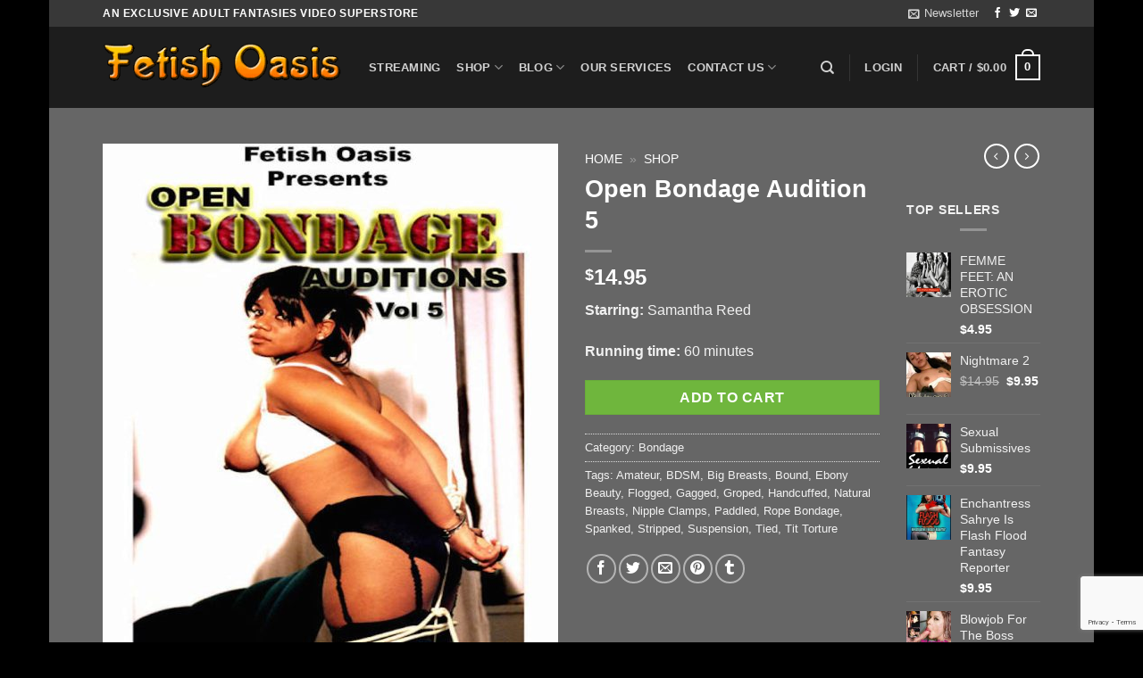

--- FILE ---
content_type: text/html; charset=UTF-8
request_url: https://www.fetishoasis.com/shop/open-bondage-audition-5/
body_size: 33467
content:
<!DOCTYPE html>
<html lang="en-US" class="loading-site no-js bg-fill">
<head>
	<meta charset="UTF-8" />
	<link rel="profile" href="http://gmpg.org/xfn/11" />
	<link rel="pingback" href="https://www.fetishoasis.com/xmlrpc.php" />

	<script>(function(html){html.className = html.className.replace(/\bno-js\b/,'js')})(document.documentElement);</script>
<meta name='robots' content='index, follow, max-image-preview:large, max-snippet:-1, max-video-preview:-1' />
<meta name="viewport" content="width=device-width, initial-scale=1" />
	<!-- This site is optimized with the Yoast SEO plugin v26.8 - https://yoast.com/product/yoast-seo-wordpress/ -->
	<title>Open Bondage Audition 5 - FetishOasis</title>
	<meta name="description" content="Starring: Samantha Reed  Running time: 60 minutes" />
	<link rel="canonical" href="https://www.fetishoasis.com/shop/open-bondage-audition-5/" />
	<meta property="og:locale" content="en_US" />
	<meta property="og:type" content="article" />
	<meta property="og:title" content="Open Bondage Audition 5 - FetishOasis" />
	<meta property="og:description" content="Starring: Samantha Reed  Running time: 60 minutes" />
	<meta property="og:url" content="https://www.fetishoasis.com/shop/open-bondage-audition-5/" />
	<meta property="og:site_name" content="FetishOasis" />
	<meta property="article:modified_time" content="2023-10-10T13:15:43+00:00" />
	<meta property="og:image" content="https://s3.wasabisys.com/fetishoasis/wp-media-folder-fetishoasis/wp-content/uploads/2015/06/oba5boxcover.jpg" />
	<meta property="og:image:width" content="708" />
	<meta property="og:image:height" content="1000" />
	<meta property="og:image:type" content="image/jpeg" />
	<meta name="twitter:card" content="summary_large_image" />
	<meta name="twitter:label1" content="Est. reading time" />
	<meta name="twitter:data1" content="1 minute" />
	<script type="application/ld+json" class="yoast-schema-graph">{"@context":"https://schema.org","@graph":[{"@type":"WebPage","@id":"https://www.fetishoasis.com/shop/open-bondage-audition-5/","url":"https://www.fetishoasis.com/shop/open-bondage-audition-5/","name":"Open Bondage Audition 5 - FetishOasis","isPartOf":{"@id":"https://www.fetishoasis.com/#website"},"primaryImageOfPage":{"@id":"https://www.fetishoasis.com/shop/open-bondage-audition-5/#primaryimage"},"image":{"@id":"https://www.fetishoasis.com/shop/open-bondage-audition-5/#primaryimage"},"thumbnailUrl":"https://www.fetishoasis.com/wp-content/uploads/2015/06/oba5boxcover.jpg","datePublished":"2015-06-05T16:23:19+00:00","dateModified":"2023-10-10T13:15:43+00:00","description":"Starring: Samantha Reed Running time: 60 minutes","breadcrumb":{"@id":"https://www.fetishoasis.com/shop/open-bondage-audition-5/#breadcrumb"},"inLanguage":"en-US","potentialAction":[{"@type":"ReadAction","target":["https://www.fetishoasis.com/shop/open-bondage-audition-5/"]}]},{"@type":"ImageObject","inLanguage":"en-US","@id":"https://www.fetishoasis.com/shop/open-bondage-audition-5/#primaryimage","url":"https://www.fetishoasis.com/wp-content/uploads/2015/06/oba5boxcover.jpg","contentUrl":"https://www.fetishoasis.com/wp-content/uploads/2015/06/oba5boxcover.jpg","width":708,"height":1000,"caption":"Open Bondage Auditions 5 Boxcover Samantha Reed"},{"@type":"BreadcrumbList","@id":"https://www.fetishoasis.com/shop/open-bondage-audition-5/#breadcrumb","itemListElement":[{"@type":"ListItem","position":1,"name":"Home","item":"https://www.fetishoasis.com/"},{"@type":"ListItem","position":2,"name":"Shop"}]},{"@type":"WebSite","@id":"https://www.fetishoasis.com/#website","url":"https://www.fetishoasis.com/","name":"FetishOasis","description":"Exclusive Adult Fantasies Video SuperStore","potentialAction":[{"@type":"SearchAction","target":{"@type":"EntryPoint","urlTemplate":"https://www.fetishoasis.com/?s={search_term_string}"},"query-input":{"@type":"PropertyValueSpecification","valueRequired":true,"valueName":"search_term_string"}}],"inLanguage":"en-US"}]}</script>
	<!-- / Yoast SEO plugin. -->


<link rel='prefetch' href='https://www.fetishoasis.com/wp-content/themes/flatsome/assets/js/flatsome.js?ver=e1ad26bd5672989785e1' />
<link rel='prefetch' href='https://www.fetishoasis.com/wp-content/themes/flatsome/assets/js/chunk.slider.js?ver=3.19.11' />
<link rel='prefetch' href='https://www.fetishoasis.com/wp-content/themes/flatsome/assets/js/chunk.popups.js?ver=3.19.11' />
<link rel='prefetch' href='https://www.fetishoasis.com/wp-content/themes/flatsome/assets/js/chunk.tooltips.js?ver=3.19.11' />
<link rel='prefetch' href='https://www.fetishoasis.com/wp-content/themes/flatsome/assets/js/woocommerce.js?ver=dd6035ce106022a74757' />
<link rel="alternate" type="application/rss+xml" title="FetishOasis &raquo; Feed" href="https://www.fetishoasis.com/feed/" />
<link rel="alternate" type="application/rss+xml" title="FetishOasis &raquo; Comments Feed" href="https://www.fetishoasis.com/comments/feed/" />
<link rel="alternate" type="application/rss+xml" title="FetishOasis &raquo; Open Bondage Audition 5 Comments Feed" href="https://www.fetishoasis.com/shop/open-bondage-audition-5/feed/" />
<link rel="alternate" title="oEmbed (JSON)" type="application/json+oembed" href="https://www.fetishoasis.com/wp-json/oembed/1.0/embed?url=https%3A%2F%2Fwww.fetishoasis.com%2Fshop%2Fopen-bondage-audition-5%2F" />
<link rel="alternate" title="oEmbed (XML)" type="text/xml+oembed" href="https://www.fetishoasis.com/wp-json/oembed/1.0/embed?url=https%3A%2F%2Fwww.fetishoasis.com%2Fshop%2Fopen-bondage-audition-5%2F&#038;format=xml" />
<style id='wp-img-auto-sizes-contain-inline-css' type='text/css'>
img:is([sizes=auto i],[sizes^="auto," i]){contain-intrinsic-size:3000px 1500px}
/*# sourceURL=wp-img-auto-sizes-contain-inline-css */
</style>
<style id='wp-block-library-inline-css' type='text/css'>
:root{--wp-block-synced-color:#7a00df;--wp-block-synced-color--rgb:122,0,223;--wp-bound-block-color:var(--wp-block-synced-color);--wp-editor-canvas-background:#ddd;--wp-admin-theme-color:#007cba;--wp-admin-theme-color--rgb:0,124,186;--wp-admin-theme-color-darker-10:#006ba1;--wp-admin-theme-color-darker-10--rgb:0,107,160.5;--wp-admin-theme-color-darker-20:#005a87;--wp-admin-theme-color-darker-20--rgb:0,90,135;--wp-admin-border-width-focus:2px}@media (min-resolution:192dpi){:root{--wp-admin-border-width-focus:1.5px}}.wp-element-button{cursor:pointer}:root .has-very-light-gray-background-color{background-color:#eee}:root .has-very-dark-gray-background-color{background-color:#313131}:root .has-very-light-gray-color{color:#eee}:root .has-very-dark-gray-color{color:#313131}:root .has-vivid-green-cyan-to-vivid-cyan-blue-gradient-background{background:linear-gradient(135deg,#00d084,#0693e3)}:root .has-purple-crush-gradient-background{background:linear-gradient(135deg,#34e2e4,#4721fb 50%,#ab1dfe)}:root .has-hazy-dawn-gradient-background{background:linear-gradient(135deg,#faaca8,#dad0ec)}:root .has-subdued-olive-gradient-background{background:linear-gradient(135deg,#fafae1,#67a671)}:root .has-atomic-cream-gradient-background{background:linear-gradient(135deg,#fdd79a,#004a59)}:root .has-nightshade-gradient-background{background:linear-gradient(135deg,#330968,#31cdcf)}:root .has-midnight-gradient-background{background:linear-gradient(135deg,#020381,#2874fc)}:root{--wp--preset--font-size--normal:16px;--wp--preset--font-size--huge:42px}.has-regular-font-size{font-size:1em}.has-larger-font-size{font-size:2.625em}.has-normal-font-size{font-size:var(--wp--preset--font-size--normal)}.has-huge-font-size{font-size:var(--wp--preset--font-size--huge)}.has-text-align-center{text-align:center}.has-text-align-left{text-align:left}.has-text-align-right{text-align:right}.has-fit-text{white-space:nowrap!important}#end-resizable-editor-section{display:none}.aligncenter{clear:both}.items-justified-left{justify-content:flex-start}.items-justified-center{justify-content:center}.items-justified-right{justify-content:flex-end}.items-justified-space-between{justify-content:space-between}.screen-reader-text{border:0;clip-path:inset(50%);height:1px;margin:-1px;overflow:hidden;padding:0;position:absolute;width:1px;word-wrap:normal!important}.screen-reader-text:focus{background-color:#ddd;clip-path:none;color:#444;display:block;font-size:1em;height:auto;left:5px;line-height:normal;padding:15px 23px 14px;text-decoration:none;top:5px;width:auto;z-index:100000}html :where(.has-border-color){border-style:solid}html :where([style*=border-top-color]){border-top-style:solid}html :where([style*=border-right-color]){border-right-style:solid}html :where([style*=border-bottom-color]){border-bottom-style:solid}html :where([style*=border-left-color]){border-left-style:solid}html :where([style*=border-width]){border-style:solid}html :where([style*=border-top-width]){border-top-style:solid}html :where([style*=border-right-width]){border-right-style:solid}html :where([style*=border-bottom-width]){border-bottom-style:solid}html :where([style*=border-left-width]){border-left-style:solid}html :where(img[class*=wp-image-]){height:auto;max-width:100%}:where(figure){margin:0 0 1em}html :where(.is-position-sticky){--wp-admin--admin-bar--position-offset:var(--wp-admin--admin-bar--height,0px)}@media screen and (max-width:600px){html :where(.is-position-sticky){--wp-admin--admin-bar--position-offset:0px}}

/*# sourceURL=wp-block-library-inline-css */
</style><link rel='stylesheet' id='wc-blocks-style-css' href='https://www.fetishoasis.com/wp-content/plugins/woocommerce/assets/client/blocks/wc-blocks.css?ver=wc-10.1.3' type='text/css' media='all' />
<style id='global-styles-inline-css' type='text/css'>
:root{--wp--preset--aspect-ratio--square: 1;--wp--preset--aspect-ratio--4-3: 4/3;--wp--preset--aspect-ratio--3-4: 3/4;--wp--preset--aspect-ratio--3-2: 3/2;--wp--preset--aspect-ratio--2-3: 2/3;--wp--preset--aspect-ratio--16-9: 16/9;--wp--preset--aspect-ratio--9-16: 9/16;--wp--preset--color--black: #000000;--wp--preset--color--cyan-bluish-gray: #abb8c3;--wp--preset--color--white: #ffffff;--wp--preset--color--pale-pink: #f78da7;--wp--preset--color--vivid-red: #cf2e2e;--wp--preset--color--luminous-vivid-orange: #ff6900;--wp--preset--color--luminous-vivid-amber: #fcb900;--wp--preset--color--light-green-cyan: #7bdcb5;--wp--preset--color--vivid-green-cyan: #00d084;--wp--preset--color--pale-cyan-blue: #8ed1fc;--wp--preset--color--vivid-cyan-blue: #0693e3;--wp--preset--color--vivid-purple: #9b51e0;--wp--preset--color--primary: #627f9a;--wp--preset--color--secondary: #d26e4b;--wp--preset--color--success: #7a9c59;--wp--preset--color--alert: #b20000;--wp--preset--gradient--vivid-cyan-blue-to-vivid-purple: linear-gradient(135deg,rgb(6,147,227) 0%,rgb(155,81,224) 100%);--wp--preset--gradient--light-green-cyan-to-vivid-green-cyan: linear-gradient(135deg,rgb(122,220,180) 0%,rgb(0,208,130) 100%);--wp--preset--gradient--luminous-vivid-amber-to-luminous-vivid-orange: linear-gradient(135deg,rgb(252,185,0) 0%,rgb(255,105,0) 100%);--wp--preset--gradient--luminous-vivid-orange-to-vivid-red: linear-gradient(135deg,rgb(255,105,0) 0%,rgb(207,46,46) 100%);--wp--preset--gradient--very-light-gray-to-cyan-bluish-gray: linear-gradient(135deg,rgb(238,238,238) 0%,rgb(169,184,195) 100%);--wp--preset--gradient--cool-to-warm-spectrum: linear-gradient(135deg,rgb(74,234,220) 0%,rgb(151,120,209) 20%,rgb(207,42,186) 40%,rgb(238,44,130) 60%,rgb(251,105,98) 80%,rgb(254,248,76) 100%);--wp--preset--gradient--blush-light-purple: linear-gradient(135deg,rgb(255,206,236) 0%,rgb(152,150,240) 100%);--wp--preset--gradient--blush-bordeaux: linear-gradient(135deg,rgb(254,205,165) 0%,rgb(254,45,45) 50%,rgb(107,0,62) 100%);--wp--preset--gradient--luminous-dusk: linear-gradient(135deg,rgb(255,203,112) 0%,rgb(199,81,192) 50%,rgb(65,88,208) 100%);--wp--preset--gradient--pale-ocean: linear-gradient(135deg,rgb(255,245,203) 0%,rgb(182,227,212) 50%,rgb(51,167,181) 100%);--wp--preset--gradient--electric-grass: linear-gradient(135deg,rgb(202,248,128) 0%,rgb(113,206,126) 100%);--wp--preset--gradient--midnight: linear-gradient(135deg,rgb(2,3,129) 0%,rgb(40,116,252) 100%);--wp--preset--font-size--small: 13px;--wp--preset--font-size--medium: 20px;--wp--preset--font-size--large: 36px;--wp--preset--font-size--x-large: 42px;--wp--preset--spacing--20: 0.44rem;--wp--preset--spacing--30: 0.67rem;--wp--preset--spacing--40: 1rem;--wp--preset--spacing--50: 1.5rem;--wp--preset--spacing--60: 2.25rem;--wp--preset--spacing--70: 3.38rem;--wp--preset--spacing--80: 5.06rem;--wp--preset--shadow--natural: 6px 6px 9px rgba(0, 0, 0, 0.2);--wp--preset--shadow--deep: 12px 12px 50px rgba(0, 0, 0, 0.4);--wp--preset--shadow--sharp: 6px 6px 0px rgba(0, 0, 0, 0.2);--wp--preset--shadow--outlined: 6px 6px 0px -3px rgb(255, 255, 255), 6px 6px rgb(0, 0, 0);--wp--preset--shadow--crisp: 6px 6px 0px rgb(0, 0, 0);}:where(body) { margin: 0; }.wp-site-blocks > .alignleft { float: left; margin-right: 2em; }.wp-site-blocks > .alignright { float: right; margin-left: 2em; }.wp-site-blocks > .aligncenter { justify-content: center; margin-left: auto; margin-right: auto; }:where(.is-layout-flex){gap: 0.5em;}:where(.is-layout-grid){gap: 0.5em;}.is-layout-flow > .alignleft{float: left;margin-inline-start: 0;margin-inline-end: 2em;}.is-layout-flow > .alignright{float: right;margin-inline-start: 2em;margin-inline-end: 0;}.is-layout-flow > .aligncenter{margin-left: auto !important;margin-right: auto !important;}.is-layout-constrained > .alignleft{float: left;margin-inline-start: 0;margin-inline-end: 2em;}.is-layout-constrained > .alignright{float: right;margin-inline-start: 2em;margin-inline-end: 0;}.is-layout-constrained > .aligncenter{margin-left: auto !important;margin-right: auto !important;}.is-layout-constrained > :where(:not(.alignleft):not(.alignright):not(.alignfull)){margin-left: auto !important;margin-right: auto !important;}body .is-layout-flex{display: flex;}.is-layout-flex{flex-wrap: wrap;align-items: center;}.is-layout-flex > :is(*, div){margin: 0;}body .is-layout-grid{display: grid;}.is-layout-grid > :is(*, div){margin: 0;}body{padding-top: 0px;padding-right: 0px;padding-bottom: 0px;padding-left: 0px;}a:where(:not(.wp-element-button)){text-decoration: none;}:root :where(.wp-element-button, .wp-block-button__link){background-color: #32373c;border-width: 0;color: #fff;font-family: inherit;font-size: inherit;font-style: inherit;font-weight: inherit;letter-spacing: inherit;line-height: inherit;padding-top: calc(0.667em + 2px);padding-right: calc(1.333em + 2px);padding-bottom: calc(0.667em + 2px);padding-left: calc(1.333em + 2px);text-decoration: none;text-transform: inherit;}.has-black-color{color: var(--wp--preset--color--black) !important;}.has-cyan-bluish-gray-color{color: var(--wp--preset--color--cyan-bluish-gray) !important;}.has-white-color{color: var(--wp--preset--color--white) !important;}.has-pale-pink-color{color: var(--wp--preset--color--pale-pink) !important;}.has-vivid-red-color{color: var(--wp--preset--color--vivid-red) !important;}.has-luminous-vivid-orange-color{color: var(--wp--preset--color--luminous-vivid-orange) !important;}.has-luminous-vivid-amber-color{color: var(--wp--preset--color--luminous-vivid-amber) !important;}.has-light-green-cyan-color{color: var(--wp--preset--color--light-green-cyan) !important;}.has-vivid-green-cyan-color{color: var(--wp--preset--color--vivid-green-cyan) !important;}.has-pale-cyan-blue-color{color: var(--wp--preset--color--pale-cyan-blue) !important;}.has-vivid-cyan-blue-color{color: var(--wp--preset--color--vivid-cyan-blue) !important;}.has-vivid-purple-color{color: var(--wp--preset--color--vivid-purple) !important;}.has-primary-color{color: var(--wp--preset--color--primary) !important;}.has-secondary-color{color: var(--wp--preset--color--secondary) !important;}.has-success-color{color: var(--wp--preset--color--success) !important;}.has-alert-color{color: var(--wp--preset--color--alert) !important;}.has-black-background-color{background-color: var(--wp--preset--color--black) !important;}.has-cyan-bluish-gray-background-color{background-color: var(--wp--preset--color--cyan-bluish-gray) !important;}.has-white-background-color{background-color: var(--wp--preset--color--white) !important;}.has-pale-pink-background-color{background-color: var(--wp--preset--color--pale-pink) !important;}.has-vivid-red-background-color{background-color: var(--wp--preset--color--vivid-red) !important;}.has-luminous-vivid-orange-background-color{background-color: var(--wp--preset--color--luminous-vivid-orange) !important;}.has-luminous-vivid-amber-background-color{background-color: var(--wp--preset--color--luminous-vivid-amber) !important;}.has-light-green-cyan-background-color{background-color: var(--wp--preset--color--light-green-cyan) !important;}.has-vivid-green-cyan-background-color{background-color: var(--wp--preset--color--vivid-green-cyan) !important;}.has-pale-cyan-blue-background-color{background-color: var(--wp--preset--color--pale-cyan-blue) !important;}.has-vivid-cyan-blue-background-color{background-color: var(--wp--preset--color--vivid-cyan-blue) !important;}.has-vivid-purple-background-color{background-color: var(--wp--preset--color--vivid-purple) !important;}.has-primary-background-color{background-color: var(--wp--preset--color--primary) !important;}.has-secondary-background-color{background-color: var(--wp--preset--color--secondary) !important;}.has-success-background-color{background-color: var(--wp--preset--color--success) !important;}.has-alert-background-color{background-color: var(--wp--preset--color--alert) !important;}.has-black-border-color{border-color: var(--wp--preset--color--black) !important;}.has-cyan-bluish-gray-border-color{border-color: var(--wp--preset--color--cyan-bluish-gray) !important;}.has-white-border-color{border-color: var(--wp--preset--color--white) !important;}.has-pale-pink-border-color{border-color: var(--wp--preset--color--pale-pink) !important;}.has-vivid-red-border-color{border-color: var(--wp--preset--color--vivid-red) !important;}.has-luminous-vivid-orange-border-color{border-color: var(--wp--preset--color--luminous-vivid-orange) !important;}.has-luminous-vivid-amber-border-color{border-color: var(--wp--preset--color--luminous-vivid-amber) !important;}.has-light-green-cyan-border-color{border-color: var(--wp--preset--color--light-green-cyan) !important;}.has-vivid-green-cyan-border-color{border-color: var(--wp--preset--color--vivid-green-cyan) !important;}.has-pale-cyan-blue-border-color{border-color: var(--wp--preset--color--pale-cyan-blue) !important;}.has-vivid-cyan-blue-border-color{border-color: var(--wp--preset--color--vivid-cyan-blue) !important;}.has-vivid-purple-border-color{border-color: var(--wp--preset--color--vivid-purple) !important;}.has-primary-border-color{border-color: var(--wp--preset--color--primary) !important;}.has-secondary-border-color{border-color: var(--wp--preset--color--secondary) !important;}.has-success-border-color{border-color: var(--wp--preset--color--success) !important;}.has-alert-border-color{border-color: var(--wp--preset--color--alert) !important;}.has-vivid-cyan-blue-to-vivid-purple-gradient-background{background: var(--wp--preset--gradient--vivid-cyan-blue-to-vivid-purple) !important;}.has-light-green-cyan-to-vivid-green-cyan-gradient-background{background: var(--wp--preset--gradient--light-green-cyan-to-vivid-green-cyan) !important;}.has-luminous-vivid-amber-to-luminous-vivid-orange-gradient-background{background: var(--wp--preset--gradient--luminous-vivid-amber-to-luminous-vivid-orange) !important;}.has-luminous-vivid-orange-to-vivid-red-gradient-background{background: var(--wp--preset--gradient--luminous-vivid-orange-to-vivid-red) !important;}.has-very-light-gray-to-cyan-bluish-gray-gradient-background{background: var(--wp--preset--gradient--very-light-gray-to-cyan-bluish-gray) !important;}.has-cool-to-warm-spectrum-gradient-background{background: var(--wp--preset--gradient--cool-to-warm-spectrum) !important;}.has-blush-light-purple-gradient-background{background: var(--wp--preset--gradient--blush-light-purple) !important;}.has-blush-bordeaux-gradient-background{background: var(--wp--preset--gradient--blush-bordeaux) !important;}.has-luminous-dusk-gradient-background{background: var(--wp--preset--gradient--luminous-dusk) !important;}.has-pale-ocean-gradient-background{background: var(--wp--preset--gradient--pale-ocean) !important;}.has-electric-grass-gradient-background{background: var(--wp--preset--gradient--electric-grass) !important;}.has-midnight-gradient-background{background: var(--wp--preset--gradient--midnight) !important;}.has-small-font-size{font-size: var(--wp--preset--font-size--small) !important;}.has-medium-font-size{font-size: var(--wp--preset--font-size--medium) !important;}.has-large-font-size{font-size: var(--wp--preset--font-size--large) !important;}.has-x-large-font-size{font-size: var(--wp--preset--font-size--x-large) !important;}
/*# sourceURL=global-styles-inline-css */
</style>

<link rel='stylesheet' id='contact-form-7-css' href='https://www.fetishoasis.com/wp-content/plugins/contact-form-7/includes/css/styles.css?ver=6.1.1' type='text/css' media='all' />
<link rel='stylesheet' id='photoswipe-css' href='https://www.fetishoasis.com/wp-content/plugins/woocommerce/assets/css/photoswipe/photoswipe.min.css?ver=10.1.3' type='text/css' media='all' />
<link rel='stylesheet' id='photoswipe-default-skin-css' href='https://www.fetishoasis.com/wp-content/plugins/woocommerce/assets/css/photoswipe/default-skin/default-skin.min.css?ver=10.1.3' type='text/css' media='all' />
<style id='woocommerce-inline-inline-css' type='text/css'>
.woocommerce form .form-row .required { visibility: visible; }
/*# sourceURL=woocommerce-inline-inline-css */
</style>
<link rel='stylesheet' id='brands-styles-css' href='https://www.fetishoasis.com/wp-content/plugins/woocommerce/assets/css/brands.css?ver=10.1.3' type='text/css' media='all' />
<link rel='stylesheet' id='flatsome-main-css' href='https://www.fetishoasis.com/wp-content/themes/flatsome/assets/css/flatsome.css?ver=3.19.11' type='text/css' media='all' />
<style id='flatsome-main-inline-css' type='text/css'>
@font-face {
				font-family: "fl-icons";
				font-display: block;
				src: url(https://www.fetishoasis.com/wp-content/themes/flatsome/assets/css/icons/fl-icons.eot?v=3.19.11);
				src:
					url(https://www.fetishoasis.com/wp-content/themes/flatsome/assets/css/icons/fl-icons.eot#iefix?v=3.19.11) format("embedded-opentype"),
					url(https://www.fetishoasis.com/wp-content/themes/flatsome/assets/css/icons/fl-icons.woff2?v=3.19.11) format("woff2"),
					url(https://www.fetishoasis.com/wp-content/themes/flatsome/assets/css/icons/fl-icons.ttf?v=3.19.11) format("truetype"),
					url(https://www.fetishoasis.com/wp-content/themes/flatsome/assets/css/icons/fl-icons.woff?v=3.19.11) format("woff"),
					url(https://www.fetishoasis.com/wp-content/themes/flatsome/assets/css/icons/fl-icons.svg?v=3.19.11#fl-icons) format("svg");
			}
/*# sourceURL=flatsome-main-inline-css */
</style>
<link rel='stylesheet' id='flatsome-shop-css' href='https://www.fetishoasis.com/wp-content/themes/flatsome/assets/css/flatsome-shop.css?ver=3.19.11' type='text/css' media='all' />
<link rel='stylesheet' id='flatsome-style-css' href='https://www.fetishoasis.com/wp-content/themes/flatsome-child/style.css?ver=3.0' type='text/css' media='all' />
<script type="text/javascript" src="https://www.fetishoasis.com/wp-includes/js/jquery/jquery.min.js?ver=3.7.1" id="jquery-core-js"></script>
<script type="text/javascript" src="https://www.fetishoasis.com/wp-includes/js/jquery/jquery-migrate.min.js?ver=3.4.1" id="jquery-migrate-js"></script>
<script type="text/javascript" src="https://www.fetishoasis.com/wp-content/plugins/woocommerce/assets/js/jquery-blockui/jquery.blockUI.min.js?ver=2.7.0-wc.10.1.3" id="jquery-blockui-js" data-wp-strategy="defer"></script>
<script type="text/javascript" id="wc-add-to-cart-js-extra">
/* <![CDATA[ */
var wc_add_to_cart_params = {"ajax_url":"/wp-admin/admin-ajax.php","wc_ajax_url":"/?wc-ajax=%%endpoint%%","i18n_view_cart":"View cart","cart_url":"https://www.fetishoasis.com/cart/","is_cart":"","cart_redirect_after_add":"no"};
//# sourceURL=wc-add-to-cart-js-extra
/* ]]> */
</script>
<script type="text/javascript" src="https://www.fetishoasis.com/wp-content/plugins/woocommerce/assets/js/frontend/add-to-cart.min.js?ver=10.1.3" id="wc-add-to-cart-js" defer="defer" data-wp-strategy="defer"></script>
<script type="text/javascript" src="https://www.fetishoasis.com/wp-content/plugins/woocommerce/assets/js/photoswipe/photoswipe.min.js?ver=4.1.1-wc.10.1.3" id="photoswipe-js" defer="defer" data-wp-strategy="defer"></script>
<script type="text/javascript" src="https://www.fetishoasis.com/wp-content/plugins/woocommerce/assets/js/photoswipe/photoswipe-ui-default.min.js?ver=4.1.1-wc.10.1.3" id="photoswipe-ui-default-js" defer="defer" data-wp-strategy="defer"></script>
<script type="text/javascript" id="wc-single-product-js-extra">
/* <![CDATA[ */
var wc_single_product_params = {"i18n_required_rating_text":"Please select a rating","i18n_rating_options":["1 of 5 stars","2 of 5 stars","3 of 5 stars","4 of 5 stars","5 of 5 stars"],"i18n_product_gallery_trigger_text":"View full-screen image gallery","review_rating_required":"yes","flexslider":{"rtl":false,"animation":"slide","smoothHeight":true,"directionNav":false,"controlNav":"thumbnails","slideshow":false,"animationSpeed":500,"animationLoop":false,"allowOneSlide":false},"zoom_enabled":"","zoom_options":[],"photoswipe_enabled":"1","photoswipe_options":{"shareEl":false,"closeOnScroll":false,"history":false,"hideAnimationDuration":0,"showAnimationDuration":0},"flexslider_enabled":""};
//# sourceURL=wc-single-product-js-extra
/* ]]> */
</script>
<script type="text/javascript" src="https://www.fetishoasis.com/wp-content/plugins/woocommerce/assets/js/frontend/single-product.min.js?ver=10.1.3" id="wc-single-product-js" defer="defer" data-wp-strategy="defer"></script>
<script type="text/javascript" src="https://www.fetishoasis.com/wp-content/plugins/woocommerce/assets/js/js-cookie/js.cookie.min.js?ver=2.1.4-wc.10.1.3" id="js-cookie-js" data-wp-strategy="defer"></script>
<link rel="https://api.w.org/" href="https://www.fetishoasis.com/wp-json/" /><link rel="alternate" title="JSON" type="application/json" href="https://www.fetishoasis.com/wp-json/wp/v2/product/3502" /><link rel="EditURI" type="application/rsd+xml" title="RSD" href="https://www.fetishoasis.com/xmlrpc.php?rsd" />
<link rel='shortlink' href='https://www.fetishoasis.com/?p=3502' />
<!-- Analytics by WP Statistics - https://wp-statistics.com -->
	<noscript><style>.woocommerce-product-gallery{ opacity: 1 !important; }</style></noscript>
	<link rel="icon" href="https://www.fetishoasis.com/wp-content/uploads/2018/02/cropped-fo-favicon-32x32.png" sizes="32x32" />
<link rel="icon" href="https://www.fetishoasis.com/wp-content/uploads/2018/02/cropped-fo-favicon-192x192.png" sizes="192x192" />
<link rel="apple-touch-icon" href="https://www.fetishoasis.com/wp-content/uploads/2018/02/cropped-fo-favicon-180x180.png" />
<meta name="msapplication-TileImage" content="https://www.fetishoasis.com/wp-content/uploads/2018/02/cropped-fo-favicon-270x270.png" />
<style id="custom-css" type="text/css">:root {--primary-color: #627f9a;--fs-color-primary: #627f9a;--fs-color-secondary: #d26e4b;--fs-color-success: #7a9c59;--fs-color-alert: #b20000;--fs-experimental-link-color: #334862;--fs-experimental-link-color-hover: #111;}.tooltipster-base {--tooltip-color: #fff;--tooltip-bg-color: #000;}.off-canvas-right .mfp-content, .off-canvas-left .mfp-content {--drawer-width: 300px;}.off-canvas .mfp-content.off-canvas-cart {--drawer-width: 360px;}html{background-color:#000000!important;}.sticky-add-to-cart--active, #wrapper,#main,#main.dark{background-color: #666666}.header-main{height: 91px}#logo img{max-height: 91px}#logo{width:268px;}.header-bottom{min-height: 10px}.header-top{min-height: 30px}.transparent .header-main{height: 30px}.transparent #logo img{max-height: 30px}.has-transparent + .page-title:first-of-type,.has-transparent + #main > .page-title,.has-transparent + #main > div > .page-title,.has-transparent + #main .page-header-wrapper:first-of-type .page-title{padding-top: 60px;}.header.show-on-scroll,.stuck .header-main{height:70px!important}.stuck #logo img{max-height: 70px!important}.header-bg-color {background-color: rgba(22,22,22,0.9)}.header-bottom {background-color: #0a0a0a}.header-main .nav > li > a{line-height: 19px }@media (max-width: 549px) {.header-main{height: 70px}#logo img{max-height: 70px}}.header-top{background-color:rgba(94,94,94,0.42)!important;}h1,h2,h3,h4,h5,h6,.heading-font{color: #555555;}.shop-page-title.featured-title .title-overlay{background-color: rgba(0,0,0,0.3);}.current .breadcrumb-step, [data-icon-label]:after, .button#place_order,.button.checkout,.checkout-button,.single_add_to_cart_button.button, .sticky-add-to-cart-select-options-button{background-color: rgba(119,244,30,0.56)!important }.badge-inner.new-bubble{background-color: #7a9c59}.shop-page-title.featured-title .title-bg{ background-image: url(https://www.fetishoasis.com/wp-content/uploads/2015/06/oba5boxcover.jpg)!important;}@media screen and (min-width: 550px){.products .box-vertical .box-image{min-width: 247px!important;width: 247px!important;}}.footer-1{background-color: #fff}.footer-2{background-color: #777}.absolute-footer, html{background-color: #333}.nav-vertical-fly-out > li + li {border-top-width: 1px; border-top-style: solid;}/* Custom CSS */div {}.label-new.menu-item > a:after{content:"New";}.label-hot.menu-item > a:after{content:"Hot";}.label-sale.menu-item > a:after{content:"Sale";}.label-popular.menu-item > a:after{content:"Popular";}</style>		<style type="text/css" id="wp-custom-css">
			.gform_wrapper .gfield_required {
    color: red;
    margin-left: 4px;
} 		</style>
		<style id="kirki-inline-styles"></style></head>

<body class="wp-singular product-template-default single single-product postid-3502 wp-theme-flatsome wp-child-theme-flatsome-child theme-flatsome woocommerce woocommerce-page woocommerce-no-js boxed bg-fill lightbox nav-dropdown-has-arrow nav-dropdown-has-shadow nav-dropdown-has-border">


<a class="skip-link screen-reader-text" href="#main">Skip to content</a>

<div id="wrapper">

	
	<header id="header" class="header has-sticky sticky-jump">
		<div class="header-wrapper">
			<div id="top-bar" class="header-top hide-for-sticky nav-dark">
    <div class="flex-row container">
      <div class="flex-col hide-for-medium flex-left">
          <ul class="nav nav-left medium-nav-center nav-small  nav-divided">
              <li class="html custom html_topbar_left"><strong class="uppercase">An Exclusive Adult Fantasies Video SuperStore</strong></li>          </ul>
      </div>

      <div class="flex-col hide-for-medium flex-center">
          <ul class="nav nav-center nav-small  nav-divided">
                        </ul>
      </div>

      <div class="flex-col hide-for-medium flex-right">
         <ul class="nav top-bar-nav nav-right nav-small  nav-divided">
              <li class="header-newsletter-item has-icon">

<a href="#header-newsletter-signup" class="tooltip is-small"
  title="Sign up for Newsletter">

      <i class="icon-envelop"></i>
  
      <span class="header-newsletter-title hide-for-medium">
      Newsletter    </span>
  </a>
	<div id="header-newsletter-signup"
	     class="lightbox-by-id lightbox-content mfp-hide lightbox-white "
	     style="max-width:700px ;padding:0px">
		
  <div class="banner has-hover" id="banner-1479599307">
          <div class="banner-inner fill">
        <div class="banner-bg fill" >
                                                
	<div class="is-border is-dashed"
		style="border-color:rgb(247, 240, 240);border-width:3px 3px 3px 3px;margin:0 0px 0px 0px;">
	</div>
                    </div>
		
        <div class="banner-layers container">
            <div class="fill banner-link"></div>            

   <div id="text-box-1360310384" class="text-box banner-layer x50 md-x50 lg-x50 y50 md-y50 lg-y50 res-text">
                                <div class="text-box-content text dark">
              
              <div class="text-inner text-center">
                  

<h3 class="uppercase">Newsletter Signup</h3>
<p>Signup for our newsletter to get notified about sales and new products.</p>
<p>
<div class="wpcf7 no-js" id="wpcf7-f10180-o1" lang="en-US" dir="ltr" data-wpcf7-id="10180">
<div class="screen-reader-response"><p role="status" aria-live="polite" aria-atomic="true"></p> <ul></ul></div>
<form action="/shop/open-bondage-audition-5/#wpcf7-f10180-o1" method="post" class="wpcf7-form init" aria-label="Contact form" novalidate="novalidate" data-status="init">
<fieldset class="hidden-fields-container"><input type="hidden" name="_wpcf7" value="10180" /><input type="hidden" name="_wpcf7_version" value="6.1.1" /><input type="hidden" name="_wpcf7_locale" value="en_US" /><input type="hidden" name="_wpcf7_unit_tag" value="wpcf7-f10180-o1" /><input type="hidden" name="_wpcf7_container_post" value="0" /><input type="hidden" name="_wpcf7_posted_data_hash" value="" /><input type="hidden" name="_wpcf7_recaptcha_response" value="" />
</fieldset>
<div class="form-flat">
	<p><span class="wpcf7-form-control-wrap" data-name="your-email"><input size="40" maxlength="400" class="wpcf7-form-control wpcf7-email wpcf7-validates-as-required wpcf7-text wpcf7-validates-as-email" aria-required="true" aria-invalid="false" placeholder="Your Email (required)" value="" type="email" name="your-email" /></span>
	</p>
	<p><input class="wpcf7-form-control wpcf7-submit has-spinner button" type="submit" value="Sign Up" />
	</p>
</div><div class="wpcf7-response-output" aria-hidden="true"></div>
</form>
</div>
</p>
<p> </p>
</p>

              </div>
           </div>
                            
<style>
#text-box-1360310384 {
  width: 80%;
}
#text-box-1360310384 .text-box-content {
  font-size: 100%;
}
</style>
    </div>
 

        </div>
      </div>

            
<style>
#banner-1479599307 {
  padding-top: 60%;
  background-color: rgb(72, 72, 72);
}
</style>
  </div>

	</div>
	
	</li>
<li class="html header-social-icons ml-0">
	<div class="social-icons follow-icons" ><a href="https://www.facebook.com/stuart.young.9041" target="_blank" data-label="Facebook" class="icon plain facebook tooltip" title="Follow on Facebook" aria-label="Follow on Facebook" rel="noopener nofollow" ><i class="icon-facebook" ></i></a><a href="https://www.twitter.com/FetishOasis" data-label="Twitter" target="_blank" class="icon plain twitter tooltip" title="Follow on Twitter" aria-label="Follow on Twitter" rel="noopener nofollow" ><i class="icon-twitter" ></i></a><a href="mailto:mrstewart@fetishoasis.com" data-label="E-mail" target="_blank" class="icon plain email tooltip" title="Send us an email" aria-label="Send us an email" rel="nofollow noopener" ><i class="icon-envelop" ></i></a></div></li>
          </ul>
      </div>

            <div class="flex-col show-for-medium flex-grow">
          <ul class="nav nav-center nav-small mobile-nav  nav-divided">
              <li class="html custom html_topbar_left"><strong class="uppercase">An Exclusive Adult Fantasies Video SuperStore</strong></li>          </ul>
      </div>
      
    </div>
</div>
<div id="masthead" class="header-main nav-dark">
      <div class="header-inner flex-row container logo-left medium-logo-center" role="navigation">

          <!-- Logo -->
          <div id="logo" class="flex-col logo">
            
<!-- Header logo -->
<a href="https://www.fetishoasis.com/" title="FetishOasis - Exclusive Adult Fantasies Video SuperStore" rel="home">
		<img width="300" height="64" src="https://www.fetishoasis.com/wp-content/uploads/2015/06/fetishoasishdr.gif" class="header_logo header-logo" alt="FetishOasis"/><img  width="300" height="64" src="https://www.fetishoasis.com/wp-content/uploads/2015/06/fetishoasishdr.gif" class="header-logo-dark" alt="FetishOasis"/></a>
          </div>

          <!-- Mobile Left Elements -->
          <div class="flex-col show-for-medium flex-left">
            <ul class="mobile-nav nav nav-left ">
              <li class="nav-icon has-icon">
  		<a href="#" data-open="#main-menu" data-pos="left" data-bg="main-menu-overlay" data-color="" class="is-small" aria-label="Menu" aria-controls="main-menu" aria-expanded="false">

		  <i class="icon-menu" ></i>
		  		</a>
	</li>
            </ul>
          </div>

          <!-- Left Elements -->
          <div class="flex-col hide-for-medium flex-left
            flex-grow">
            <ul class="header-nav header-nav-main nav nav-left  nav-spacing-medium nav-uppercase" >
              <li id="menu-item-8545" class="menu-item menu-item-type-custom menu-item-object-custom menu-item-8545 menu-item-design-default"><a href="https://streaming.fetishoasis.com/home/" class="nav-top-link">Streaming</a></li>
<li id="menu-item-6618" class="menu-item menu-item-type-post_type menu-item-object-page menu-item-has-children current_page_parent menu-item-6618 menu-item-design-default has-dropdown"><a href="https://www.fetishoasis.com/shop/" class="nav-top-link" aria-expanded="false" aria-haspopup="menu">Shop<i class="icon-angle-down" ></i></a>
<ul class="sub-menu nav-dropdown nav-dropdown-default">
	<li id="menu-item-4410" class="menu-item menu-item-type-custom menu-item-object-custom menu-item-4410"><a href="https://www.fetishoasis.com/product-category/bondage/">Bondage</a></li>
	<li id="menu-item-4411" class="menu-item menu-item-type-custom menu-item-object-custom menu-item-4411"><a href="https://www.fetishoasis.com/product-category/busty-babies/">Busty Babies</a></li>
	<li id="menu-item-4412" class="menu-item menu-item-type-custom menu-item-object-custom menu-item-4412"><a href="https://www.fetishoasis.com/product-category/fem-dom/">Fem Dom</a></li>
	<li id="menu-item-4413" class="menu-item menu-item-type-custom menu-item-object-custom menu-item-4413"><a href="https://www.fetishoasis.com/product-category/foot-fetish/">Foot Fetish</a></li>
	<li id="menu-item-4414" class="menu-item menu-item-type-custom menu-item-object-custom menu-item-4414"><a href="https://www.fetishoasis.com/product-category/girl-on-girl/">Girl on Girl</a></li>
	<li id="menu-item-4415" class="menu-item menu-item-type-custom menu-item-object-custom menu-item-4415"><a href="https://www.fetishoasis.com/product-category/male-dom/">Male Dom</a></li>
	<li id="menu-item-4416" class="menu-item menu-item-type-custom menu-item-object-custom menu-item-4416"><a href="https://www.fetishoasis.com/product-category/movies/">Movies</a></li>
	<li id="menu-item-4417" class="menu-item menu-item-type-custom menu-item-object-custom menu-item-4417"><a href="https://www.fetishoasis.com/product-category/panties/">Panties</a></li>
	<li id="menu-item-4418" class="menu-item menu-item-type-custom menu-item-object-custom menu-item-4418"><a href="https://www.fetishoasis.com/product-category/softcore-nudes/">Softcore Nudes</a></li>
	<li id="menu-item-4419" class="menu-item menu-item-type-custom menu-item-object-custom menu-item-4419"><a href="https://www.fetishoasis.com/product-category/solo-masturbation/">Solo Masturbation</a></li>
</ul>
</li>
<li id="menu-item-2667" class="menu-item menu-item-type-post_type menu-item-object-page menu-item-has-children menu-item-2667 menu-item-design-default has-dropdown"><a href="https://www.fetishoasis.com/blog/" class="nav-top-link" aria-expanded="false" aria-haspopup="menu">Blog<i class="icon-angle-down" ></i></a>
<ul class="sub-menu nav-dropdown nav-dropdown-default">
	<li id="menu-item-7191" class="menu-item menu-item-type-taxonomy menu-item-object-category menu-item-7191"><a href="https://www.fetishoasis.com/category/catfighting/">Catfighting</a></li>
	<li id="menu-item-7190" class="menu-item menu-item-type-taxonomy menu-item-object-category menu-item-7190"><a href="https://www.fetishoasis.com/category/fem-dom/">Fem Dom</a></li>
	<li id="menu-item-7192" class="menu-item menu-item-type-taxonomy menu-item-object-category menu-item-7192"><a href="https://www.fetishoasis.com/category/press-releases/">Press Releases</a></li>
	<li id="menu-item-4617" class="menu-item menu-item-type-taxonomy menu-item-object-category menu-item-4617"><a href="https://www.fetishoasis.com/category/reviews/">Reviews</a></li>
</ul>
</li>
<li id="menu-item-2689" class="menu-item menu-item-type-post_type menu-item-object-page menu-item-2689 menu-item-design-default"><a href="https://www.fetishoasis.com/our-services/" class="nav-top-link">Our Services</a></li>
<li id="menu-item-2668" class="menu-item menu-item-type-post_type menu-item-object-page menu-item-has-children menu-item-2668 menu-item-design-default has-dropdown"><a href="https://www.fetishoasis.com/contact-us/" class="nav-top-link" aria-expanded="false" aria-haspopup="menu">Contact us<i class="icon-angle-down" ></i></a>
<ul class="sub-menu nav-dropdown nav-dropdown-default">
	<li id="menu-item-6817" class="menu-item menu-item-type-post_type menu-item-object-page menu-item-6817"><a href="https://www.fetishoasis.com/contact-us/">Contact us</a></li>
	<li id="menu-item-6814" class="menu-item menu-item-type-post_type menu-item-object-page menu-item-6814"><a href="https://www.fetishoasis.com/custom-videos/">Custom Videos</a></li>
	<li id="menu-item-6815" class="menu-item menu-item-type-post_type menu-item-object-page menu-item-6815"><a href="https://www.fetishoasis.com/model-inquiry/">Model Inquiry</a></li>
	<li id="menu-item-6816" class="menu-item menu-item-type-post_type menu-item-object-page menu-item-6816"><a href="https://www.fetishoasis.com/newsletter/">Newsletter Signup</a></li>
</ul>
</li>
            </ul>
          </div>

          <!-- Right Elements -->
          <div class="flex-col hide-for-medium flex-right">
            <ul class="header-nav header-nav-main nav nav-right  nav-spacing-medium nav-uppercase">
              <li class="header-search header-search-dropdown has-icon has-dropdown menu-item-has-children">
		<a href="#" aria-label="Search" class="is-small"><i class="icon-search" ></i></a>
		<ul class="nav-dropdown nav-dropdown-default">
	 	<li class="header-search-form search-form html relative has-icon">
	<div class="header-search-form-wrapper">
		<div class="searchform-wrapper ux-search-box relative is-normal"><form role="search" method="get" class="searchform" action="https://www.fetishoasis.com/">
	<div class="flex-row relative">
						<div class="flex-col flex-grow">
			<label class="screen-reader-text" for="woocommerce-product-search-field-0">Search for:</label>
			<input type="search" id="woocommerce-product-search-field-0" class="search-field mb-0" placeholder="Search&hellip;" value="" name="s" />
			<input type="hidden" name="post_type" value="product" />
					</div>
		<div class="flex-col">
			<button type="submit" value="Search" class="ux-search-submit submit-button secondary button  icon mb-0" aria-label="Submit">
				<i class="icon-search" ></i>			</button>
		</div>
	</div>
	<div class="live-search-results text-left z-top"></div>
</form>
</div>	</div>
</li>
	</ul>
</li>
<li class="header-divider"></li>
<li class="account-item has-icon" >

	<a href="https://www.fetishoasis.com/my-account/" class="nav-top-link nav-top-not-logged-in is-small" title="Login" data-open="#login-form-popup" >
					<span>
			Login			</span>
				</a>




</li>
<li class="header-divider"></li><li class="cart-item has-icon has-dropdown">

<a href="https://www.fetishoasis.com/cart/" class="header-cart-link is-small" title="Cart" >

<span class="header-cart-title">
   Cart   /      <span class="cart-price"><span class="woocommerce-Price-amount amount"><bdi><span class="woocommerce-Price-currencySymbol">&#36;</span>0.00</bdi></span></span>
  </span>

    <span class="cart-icon image-icon">
    <strong>0</strong>
  </span>
  </a>

 <ul class="nav-dropdown nav-dropdown-default">
    <li class="html widget_shopping_cart">
      <div class="widget_shopping_cart_content">
        

	<div class="ux-mini-cart-empty flex flex-row-col text-center pt pb">
				<div class="ux-mini-cart-empty-icon">
			<svg xmlns="http://www.w3.org/2000/svg" viewBox="0 0 17 19" style="opacity:.1;height:80px;">
				<path d="M8.5 0C6.7 0 5.3 1.2 5.3 2.7v2H2.1c-.3 0-.6.3-.7.7L0 18.2c0 .4.2.8.6.8h15.7c.4 0 .7-.3.7-.7v-.1L15.6 5.4c0-.3-.3-.6-.7-.6h-3.2v-2c0-1.6-1.4-2.8-3.2-2.8zM6.7 2.7c0-.8.8-1.4 1.8-1.4s1.8.6 1.8 1.4v2H6.7v-2zm7.5 3.4 1.3 11.5h-14L2.8 6.1h2.5v1.4c0 .4.3.7.7.7.4 0 .7-.3.7-.7V6.1h3.5v1.4c0 .4.3.7.7.7s.7-.3.7-.7V6.1h2.6z" fill-rule="evenodd" clip-rule="evenodd" fill="currentColor"></path>
			</svg>
		</div>
				<p class="woocommerce-mini-cart__empty-message empty">No products in the cart.</p>
					<p class="return-to-shop">
				<a class="button primary wc-backward" href="https://www.fetishoasis.com/shop/">
					Return to shop				</a>
			</p>
				</div>


      </div>
    </li>
     </ul>

</li>
            </ul>
          </div>

          <!-- Mobile Right Elements -->
          <div class="flex-col show-for-medium flex-right">
            <ul class="mobile-nav nav nav-right ">
              <li class="cart-item has-icon">


		<a href="https://www.fetishoasis.com/cart/" class="header-cart-link is-small off-canvas-toggle nav-top-link" title="Cart" data-open="#cart-popup" data-class="off-canvas-cart" data-pos="right" >

    <span class="cart-icon image-icon">
    <strong>0</strong>
  </span>
  </a>


  <!-- Cart Sidebar Popup -->
  <div id="cart-popup" class="mfp-hide">
  <div class="cart-popup-inner inner-padding cart-popup-inner--sticky">
      <div class="cart-popup-title text-center">
          <span class="heading-font uppercase">Cart</span>
          <div class="is-divider"></div>
      </div>
	  <div class="widget_shopping_cart">
		  <div class="widget_shopping_cart_content">
			  

	<div class="ux-mini-cart-empty flex flex-row-col text-center pt pb">
				<div class="ux-mini-cart-empty-icon">
			<svg xmlns="http://www.w3.org/2000/svg" viewBox="0 0 17 19" style="opacity:.1;height:80px;">
				<path d="M8.5 0C6.7 0 5.3 1.2 5.3 2.7v2H2.1c-.3 0-.6.3-.7.7L0 18.2c0 .4.2.8.6.8h15.7c.4 0 .7-.3.7-.7v-.1L15.6 5.4c0-.3-.3-.6-.7-.6h-3.2v-2c0-1.6-1.4-2.8-3.2-2.8zM6.7 2.7c0-.8.8-1.4 1.8-1.4s1.8.6 1.8 1.4v2H6.7v-2zm7.5 3.4 1.3 11.5h-14L2.8 6.1h2.5v1.4c0 .4.3.7.7.7.4 0 .7-.3.7-.7V6.1h3.5v1.4c0 .4.3.7.7.7s.7-.3.7-.7V6.1h2.6z" fill-rule="evenodd" clip-rule="evenodd" fill="currentColor"></path>
			</svg>
		</div>
				<p class="woocommerce-mini-cart__empty-message empty">No products in the cart.</p>
					<p class="return-to-shop">
				<a class="button primary wc-backward" href="https://www.fetishoasis.com/shop/">
					Return to shop				</a>
			</p>
				</div>


		  </div>
	  </div>
               </div>
  </div>

</li>
            </ul>
          </div>

      </div>

            <div class="container"><div class="top-divider full-width"></div></div>
      </div>

<div class="header-bg-container fill"><div class="header-bg-image fill"></div><div class="header-bg-color fill"></div></div>		</div>
	</header>

	
	<main id="main" class="dark dark-page-wrapper">

	<div class="shop-container">

		
			<div class="container">
	<div class="woocommerce-notices-wrapper"></div></div>
<div id="product-3502" class="product type-product post-3502 status-publish first instock product_cat-bondage product_tag-amateur product_tag-bdsm product_tag-big-breasts product_tag-bound product_tag-ebony-beauty product_tag-flogged product_tag-gagged product_tag-groped product_tag-handcuffed product_tag-natural-breasts product_tag-nipple-clamps product_tag-paddled product_tag-rope-bondage product_tag-spanked product_tag-stripped product_tag-suspension product_tag-tied product_tag-tit-torture has-post-thumbnail featured downloadable virtual sold-individually taxable purchasable product-type-simple">
	<div class="product-container">

<div class="product-main">
	<div class="row content-row mb-0">

		<div class="product-gallery col large-6">
						
<div class="product-images relative mb-half has-hover woocommerce-product-gallery woocommerce-product-gallery--with-images woocommerce-product-gallery--columns-4 images" data-columns="4">

  <div class="badge-container is-larger absolute left top z-1">

</div>

  <div class="image-tools absolute top show-on-hover right z-3">
      </div>

  <div class="woocommerce-product-gallery__wrapper product-gallery-slider slider slider-nav-small mb-half"
        data-flickity-options='{
                "cellAlign": "center",
                "wrapAround": true,
                "autoPlay": false,
                "prevNextButtons":true,
                "adaptiveHeight": true,
                "imagesLoaded": true,
                "lazyLoad": 1,
                "dragThreshold" : 15,
                "pageDots": false,
                "rightToLeft": false       }'>
    <div data-thumb="https://www.fetishoasis.com/wp-content/uploads/2015/06/oba5boxcover-100x100.jpg" data-thumb-alt="Open Bondage Auditions 5 Boxcover Samantha Reed" data-thumb-srcset="https://www.fetishoasis.com/wp-content/uploads/2015/06/oba5boxcover-100x100.jpg 100w, https://www.fetishoasis.com/wp-content/uploads/2015/06/oba5boxcover-150x150.jpg 150w"  data-thumb-sizes="(max-width: 100px) 100vw, 100px" class="woocommerce-product-gallery__image slide first"><a href="https://www.fetishoasis.com/wp-content/uploads/2015/06/oba5boxcover.jpg"><img width="510" height="720" src="https://www.fetishoasis.com/wp-content/uploads/2015/06/oba5boxcover-510x720.jpg" class="wp-post-image ux-skip-lazy" alt="Open Bondage Auditions 5 Boxcover Samantha Reed" data-caption="" data-src="https://www.fetishoasis.com/wp-content/uploads/2015/06/oba5boxcover.jpg" data-large_image="https://www.fetishoasis.com/wp-content/uploads/2015/06/oba5boxcover.jpg" data-large_image_width="708" data-large_image_height="1000" decoding="async" fetchpriority="high" srcset="https://www.fetishoasis.com/wp-content/uploads/2015/06/oba5boxcover-510x720.jpg 510w, https://www.fetishoasis.com/wp-content/uploads/2015/06/oba5boxcover-247x349.jpg 247w, https://www.fetishoasis.com/wp-content/uploads/2015/06/oba5boxcover-212x300.jpg 212w, https://www.fetishoasis.com/wp-content/uploads/2015/06/oba5boxcover.jpg 708w" sizes="(max-width: 510px) 100vw, 510px" /></a></div><div data-thumb="https://www.fetishoasis.com/wp-content/uploads/2015/06/Open-Bondage-Auditions-5-Back-Cover-100x100.jpg" data-thumb-alt="Open Bondage Audition 5 - Image 2" data-thumb-srcset="https://www.fetishoasis.com/wp-content/uploads/2015/06/Open-Bondage-Auditions-5-Back-Cover-100x100.jpg 100w, https://www.fetishoasis.com/wp-content/uploads/2015/06/Open-Bondage-Auditions-5-Back-Cover-150x150.jpg 150w"  data-thumb-sizes="(max-width: 100px) 100vw, 100px" class="woocommerce-product-gallery__image slide"><a href="https://www.fetishoasis.com/wp-content/uploads/2015/06/Open-Bondage-Auditions-5-Back-Cover.jpg"><img width="510" height="720" src="https://www.fetishoasis.com/wp-content/uploads/2015/06/Open-Bondage-Auditions-5-Back-Cover-510x720.jpg" class="" alt="Open Bondage Audition 5 - Image 2" data-caption="" data-src="https://www.fetishoasis.com/wp-content/uploads/2015/06/Open-Bondage-Auditions-5-Back-Cover.jpg" data-large_image="https://www.fetishoasis.com/wp-content/uploads/2015/06/Open-Bondage-Auditions-5-Back-Cover.jpg" data-large_image_width="708" data-large_image_height="1000" decoding="async" srcset="https://www.fetishoasis.com/wp-content/uploads/2015/06/Open-Bondage-Auditions-5-Back-Cover-510x720.jpg 510w, https://www.fetishoasis.com/wp-content/uploads/2015/06/Open-Bondage-Auditions-5-Back-Cover-247x349.jpg 247w, https://www.fetishoasis.com/wp-content/uploads/2015/06/Open-Bondage-Auditions-5-Back-Cover-212x300.jpg 212w, https://www.fetishoasis.com/wp-content/uploads/2015/06/Open-Bondage-Auditions-5-Back-Cover.jpg 708w" sizes="(max-width: 510px) 100vw, 510px" /></a></div><div data-thumb="https://www.fetishoasis.com/wp-content/uploads/2015/06/Open-Bondage-Audition-5-Tits-out-and-Tape-Gagged-100x100.jpg" data-thumb-alt="Open Bondage Audition 5 - Image 3" data-thumb-srcset="https://www.fetishoasis.com/wp-content/uploads/2015/06/Open-Bondage-Audition-5-Tits-out-and-Tape-Gagged-100x100.jpg 100w, https://www.fetishoasis.com/wp-content/uploads/2015/06/Open-Bondage-Audition-5-Tits-out-and-Tape-Gagged-150x150.jpg 150w"  data-thumb-sizes="(max-width: 100px) 100vw, 100px" class="woocommerce-product-gallery__image slide"><a href="https://www.fetishoasis.com/wp-content/uploads/2015/06/Open-Bondage-Audition-5-Tits-out-and-Tape-Gagged.jpg"><img width="510" height="720" src="https://www.fetishoasis.com/wp-content/uploads/2015/06/Open-Bondage-Audition-5-Tits-out-and-Tape-Gagged-510x720.jpg" class="" alt="Open Bondage Audition 5 - Image 3" data-caption="" data-src="https://www.fetishoasis.com/wp-content/uploads/2015/06/Open-Bondage-Audition-5-Tits-out-and-Tape-Gagged.jpg" data-large_image="https://www.fetishoasis.com/wp-content/uploads/2015/06/Open-Bondage-Audition-5-Tits-out-and-Tape-Gagged.jpg" data-large_image_width="708" data-large_image_height="1000" decoding="async" srcset="https://www.fetishoasis.com/wp-content/uploads/2015/06/Open-Bondage-Audition-5-Tits-out-and-Tape-Gagged-510x720.jpg 510w, https://www.fetishoasis.com/wp-content/uploads/2015/06/Open-Bondage-Audition-5-Tits-out-and-Tape-Gagged-247x349.jpg 247w, https://www.fetishoasis.com/wp-content/uploads/2015/06/Open-Bondage-Audition-5-Tits-out-and-Tape-Gagged-212x300.jpg 212w, https://www.fetishoasis.com/wp-content/uploads/2015/06/Open-Bondage-Audition-5-Tits-out-and-Tape-Gagged.jpg 708w" sizes="(max-width: 510px) 100vw, 510px" /></a></div><div data-thumb="https://www.fetishoasis.com/wp-content/uploads/2015/06/Open-Bondage-Audition-5-Blindfolded-Gagged-Nipples-Clothespinned-100x100.jpg" data-thumb-alt="Open Bondage Audition 5 - Image 4" data-thumb-srcset="https://www.fetishoasis.com/wp-content/uploads/2015/06/Open-Bondage-Audition-5-Blindfolded-Gagged-Nipples-Clothespinned-100x100.jpg 100w, https://www.fetishoasis.com/wp-content/uploads/2015/06/Open-Bondage-Audition-5-Blindfolded-Gagged-Nipples-Clothespinned-150x150.jpg 150w"  data-thumb-sizes="(max-width: 100px) 100vw, 100px" class="woocommerce-product-gallery__image slide"><a href="https://www.fetishoasis.com/wp-content/uploads/2015/06/Open-Bondage-Audition-5-Blindfolded-Gagged-Nipples-Clothespinned.jpg"><img width="510" height="720" src="https://www.fetishoasis.com/wp-content/uploads/2015/06/Open-Bondage-Audition-5-Blindfolded-Gagged-Nipples-Clothespinned-510x720.jpg" class="" alt="Open Bondage Audition 5 - Image 4" data-caption="" data-src="https://www.fetishoasis.com/wp-content/uploads/2015/06/Open-Bondage-Audition-5-Blindfolded-Gagged-Nipples-Clothespinned.jpg" data-large_image="https://www.fetishoasis.com/wp-content/uploads/2015/06/Open-Bondage-Audition-5-Blindfolded-Gagged-Nipples-Clothespinned.jpg" data-large_image_width="708" data-large_image_height="1000" decoding="async" loading="lazy" srcset="https://www.fetishoasis.com/wp-content/uploads/2015/06/Open-Bondage-Audition-5-Blindfolded-Gagged-Nipples-Clothespinned-510x720.jpg 510w, https://www.fetishoasis.com/wp-content/uploads/2015/06/Open-Bondage-Audition-5-Blindfolded-Gagged-Nipples-Clothespinned-247x349.jpg 247w, https://www.fetishoasis.com/wp-content/uploads/2015/06/Open-Bondage-Audition-5-Blindfolded-Gagged-Nipples-Clothespinned-212x300.jpg 212w, https://www.fetishoasis.com/wp-content/uploads/2015/06/Open-Bondage-Audition-5-Blindfolded-Gagged-Nipples-Clothespinned.jpg 708w" sizes="auto, (max-width: 510px) 100vw, 510px" /></a></div><div data-thumb="https://www.fetishoasis.com/wp-content/uploads/2015/06/oba5clips-100x100.jpg" data-thumb-alt="Open Bondage Audition 5 - Image 5" data-thumb-srcset="https://www.fetishoasis.com/wp-content/uploads/2015/06/oba5clips-100x100.jpg 100w, https://www.fetishoasis.com/wp-content/uploads/2015/06/oba5clips-150x150.jpg 150w"  data-thumb-sizes="(max-width: 100px) 100vw, 100px" class="woocommerce-product-gallery__image slide"><a href="https://www.fetishoasis.com/wp-content/uploads/2015/06/oba5clips.jpg"><img width="510" height="720" src="https://www.fetishoasis.com/wp-content/uploads/2015/06/oba5clips-510x720.jpg" class="" alt="Open Bondage Audition 5 - Image 5" data-caption="" data-src="https://www.fetishoasis.com/wp-content/uploads/2015/06/oba5clips.jpg" data-large_image="https://www.fetishoasis.com/wp-content/uploads/2015/06/oba5clips.jpg" data-large_image_width="708" data-large_image_height="1000" decoding="async" loading="lazy" srcset="https://www.fetishoasis.com/wp-content/uploads/2015/06/oba5clips-510x720.jpg 510w, https://www.fetishoasis.com/wp-content/uploads/2015/06/oba5clips-247x349.jpg 247w, https://www.fetishoasis.com/wp-content/uploads/2015/06/oba5clips-212x300.jpg 212w, https://www.fetishoasis.com/wp-content/uploads/2015/06/oba5clips.jpg 708w" sizes="auto, (max-width: 510px) 100vw, 510px" /></a></div><div data-thumb="https://www.fetishoasis.com/wp-content/uploads/2015/06/oba5paddle-100x100.jpg" data-thumb-alt="Open Bondage Audition 5 - Image 6" data-thumb-srcset="https://www.fetishoasis.com/wp-content/uploads/2015/06/oba5paddle-100x100.jpg 100w, https://www.fetishoasis.com/wp-content/uploads/2015/06/oba5paddle-150x150.jpg 150w"  data-thumb-sizes="(max-width: 100px) 100vw, 100px" class="woocommerce-product-gallery__image slide"><a href="https://www.fetishoasis.com/wp-content/uploads/2015/06/oba5paddle.jpg"><img width="510" height="720" src="https://www.fetishoasis.com/wp-content/uploads/2015/06/oba5paddle-510x720.jpg" class="" alt="Open Bondage Audition 5 - Image 6" data-caption="" data-src="https://www.fetishoasis.com/wp-content/uploads/2015/06/oba5paddle.jpg" data-large_image="https://www.fetishoasis.com/wp-content/uploads/2015/06/oba5paddle.jpg" data-large_image_width="708" data-large_image_height="1000" decoding="async" loading="lazy" srcset="https://www.fetishoasis.com/wp-content/uploads/2015/06/oba5paddle-510x720.jpg 510w, https://www.fetishoasis.com/wp-content/uploads/2015/06/oba5paddle-247x349.jpg 247w, https://www.fetishoasis.com/wp-content/uploads/2015/06/oba5paddle-212x300.jpg 212w, https://www.fetishoasis.com/wp-content/uploads/2015/06/oba5paddle.jpg 708w" sizes="auto, (max-width: 510px) 100vw, 510px" /></a></div>  </div>

  <div class="image-tools absolute bottom left z-3">
        <a href="#product-zoom" class="zoom-button button is-outline circle icon tooltip hide-for-small" title="Zoom">
      <i class="icon-expand" ></i>    </a>
   </div>
</div>

	<div class="product-thumbnails thumbnails slider row row-small row-slider slider-nav-small small-columns-4"
		data-flickity-options='{
			"cellAlign": "left",
			"wrapAround": false,
			"autoPlay": false,
			"prevNextButtons": true,
			"asNavFor": ".product-gallery-slider",
			"percentPosition": true,
			"imagesLoaded": true,
			"pageDots": false,
			"rightToLeft": false,
			"contain": true
		}'>
					<div class="col is-nav-selected first">
				<a>
					<img src="https://www.fetishoasis.com/wp-content/uploads/2015/06/oba5boxcover-247x349.jpg" alt="Open Bondage Auditions 5 Boxcover Samantha Reed" width="247" height="" class="attachment-woocommerce_thumbnail" />				</a>
			</div><div class="col"><a><img src="https://www.fetishoasis.com/wp-content/uploads/2015/06/Open-Bondage-Auditions-5-Back-Cover-247x349.jpg" alt="" width="247" height=""  class="attachment-woocommerce_thumbnail" /></a></div><div class="col"><a><img src="https://www.fetishoasis.com/wp-content/uploads/2015/06/Open-Bondage-Audition-5-Tits-out-and-Tape-Gagged-247x349.jpg" alt="" width="247" height=""  class="attachment-woocommerce_thumbnail" /></a></div><div class="col"><a><img src="https://www.fetishoasis.com/wp-content/uploads/2015/06/Open-Bondage-Audition-5-Blindfolded-Gagged-Nipples-Clothespinned-247x349.jpg" alt="" width="247" height=""  class="attachment-woocommerce_thumbnail" /></a></div><div class="col"><a><img src="https://www.fetishoasis.com/wp-content/uploads/2015/06/oba5clips-247x349.jpg" alt="" width="247" height=""  class="attachment-woocommerce_thumbnail" /></a></div><div class="col"><a><img src="https://www.fetishoasis.com/wp-content/uploads/2015/06/oba5paddle-247x349.jpg" alt="" width="247" height=""  class="attachment-woocommerce_thumbnail" /></a></div>	</div>
						</div>
		<div class="product-info summary col-fit col entry-summary product-summary text-left">
			<nav id="breadcrumbs" class="yoast-breadcrumb breadcrumbs uppercase"><span><a property="v:title" rel="v:url" href="https://www.fetishoasis.com/" >Home</a> <span class="divider">»</span> <a property="v:title" rel="v:url" href="https://www.fetishoasis.com/shop/" >Shop</a></span></nav><h1 class="product-title product_title entry-title">
	Open Bondage Audition 5</h1>

	<div class="is-divider small"></div>
<ul class="next-prev-thumbs is-small show-for-medium">         <li class="prod-dropdown has-dropdown">
               <a href="https://www.fetishoasis.com/shop/open-bondage-audition-6/"  rel="next" class="button icon is-outline circle">
                  <i class="icon-angle-left" ></i>              </a>
              <div class="nav-dropdown">
                <a title="Open Bondage Audition 6" href="https://www.fetishoasis.com/shop/open-bondage-audition-6/">
                <img width="100" height="100" src="https://www.fetishoasis.com/wp-content/uploads/2015/06/Open-Bondage-Audition-6-Front-Cover-100x100.jpg" class="attachment-woocommerce_gallery_thumbnail size-woocommerce_gallery_thumbnail wp-post-image" alt="" decoding="async" loading="lazy" srcset="https://www.fetishoasis.com/wp-content/uploads/2015/06/Open-Bondage-Audition-6-Front-Cover-100x100.jpg 100w, https://www.fetishoasis.com/wp-content/uploads/2015/06/Open-Bondage-Audition-6-Front-Cover-150x150.jpg 150w" sizes="auto, (max-width: 100px) 100vw, 100px" /></a>
              </div>
          </li>
               <li class="prod-dropdown has-dropdown">
               <a href="https://www.fetishoasis.com/shop/bondage-audition-3/" rel="next" class="button icon is-outline circle">
                  <i class="icon-angle-right" ></i>              </a>
              <div class="nav-dropdown">
                  <a title="Open Bondage Audition 3" href="https://www.fetishoasis.com/shop/bondage-audition-3/">
                  <img width="100" height="100" src="https://www.fetishoasis.com/wp-content/uploads/2015/06/oba3boxcover-100x100.jpg" class="attachment-woocommerce_gallery_thumbnail size-woocommerce_gallery_thumbnail wp-post-image" alt="OPen Bondage Audition 3 Boxcover Victoria Vega" decoding="async" loading="lazy" srcset="https://www.fetishoasis.com/wp-content/uploads/2015/06/oba3boxcover-100x100.jpg 100w, https://www.fetishoasis.com/wp-content/uploads/2015/06/oba3boxcover-150x150.jpg 150w" sizes="auto, (max-width: 100px) 100vw, 100px" /></a>
              </div>
          </li>
      </ul><div class="price-wrapper">
	<p class="price product-page-price ">
  <span class="woocommerce-Price-amount amount"><bdi><span class="woocommerce-Price-currencySymbol">&#36;</span>14.95</bdi></span></p>
</div>
<div class="product-short-description">
	<p><strong>Starring:</strong> Samantha Reed</p>
<p><strong>Running time:</strong> 60 minutes</p>
</div>
 
	
	<form class="cart" action="https://www.fetishoasis.com/shop/open-bondage-audition-5/" method="post" enctype='multipart/form-data'>
		
			<div class="ux-quantity quantity buttons_added hidden">
		<input type="button" value="-" class="ux-quantity__button ux-quantity__button--minus button minus is-form">				<label class="screen-reader-text" for="quantity_69758af9518b0">Open Bondage Audition 5 quantity</label>
		<input
			type="hidden"
						id="quantity_69758af9518b0"
			class="input-text qty text"
			name="quantity"
			value="1"
			aria-label="Product quantity"
						min="1"
			max="1"
							step="1"
				placeholder=""
				inputmode="numeric"
				autocomplete="off"
					/>
				<input type="button" value="+" class="ux-quantity__button ux-quantity__button--plus button plus is-form">	</div>
	
		<button type="submit" name="add-to-cart" value="3502" class="single_add_to_cart_button button alt">Add to cart</button>

			</form>

	
<div class="product_meta">

	
	
	<span class="posted_in">Category: <a href="https://www.fetishoasis.com/product-category/bondage/" rel="tag">Bondage</a></span>
	<span class="tagged_as">Tags: <a href="https://www.fetishoasis.com/product-tag/amateur/" rel="tag">Amateur</a>, <a href="https://www.fetishoasis.com/product-tag/bdsm/" rel="tag">BDSM</a>, <a href="https://www.fetishoasis.com/product-tag/big-breasts/" rel="tag">Big Breasts</a>, <a href="https://www.fetishoasis.com/product-tag/bound/" rel="tag">Bound</a>, <a href="https://www.fetishoasis.com/product-tag/ebony-beauty/" rel="tag">Ebony Beauty</a>, <a href="https://www.fetishoasis.com/product-tag/flogged/" rel="tag">Flogged</a>, <a href="https://www.fetishoasis.com/product-tag/gagged/" rel="tag">Gagged</a>, <a href="https://www.fetishoasis.com/product-tag/groped/" rel="tag">Groped</a>, <a href="https://www.fetishoasis.com/product-tag/handcuffed/" rel="tag">Handcuffed</a>, <a href="https://www.fetishoasis.com/product-tag/natural-breasts/" rel="tag">Natural Breasts</a>, <a href="https://www.fetishoasis.com/product-tag/nipple-clamps/" rel="tag">Nipple Clamps</a>, <a href="https://www.fetishoasis.com/product-tag/paddled/" rel="tag">Paddled</a>, <a href="https://www.fetishoasis.com/product-tag/rope-bondage/" rel="tag">Rope Bondage</a>, <a href="https://www.fetishoasis.com/product-tag/spanked/" rel="tag">Spanked</a>, <a href="https://www.fetishoasis.com/product-tag/stripped/" rel="tag">Stripped</a>, <a href="https://www.fetishoasis.com/product-tag/suspension/" rel="tag">Suspension</a>, <a href="https://www.fetishoasis.com/product-tag/tied/" rel="tag">Tied</a>, <a href="https://www.fetishoasis.com/product-tag/tit-torture/" rel="tag">Tit Torture</a></span>
	
</div>
<div class="social-icons share-icons share-row relative" ><a href="whatsapp://send?text=Open%20Bondage%20Audition%205 - https://www.fetishoasis.com/shop/open-bondage-audition-5/" data-action="share/whatsapp/share" class="icon button circle is-outline tooltip whatsapp show-for-medium" title="Share on WhatsApp" aria-label="Share on WhatsApp" ><i class="icon-whatsapp" ></i></a><a href="https://www.facebook.com/sharer.php?u=https://www.fetishoasis.com/shop/open-bondage-audition-5/" data-label="Facebook" onclick="window.open(this.href,this.title,'width=500,height=500,top=300px,left=300px'); return false;" target="_blank" class="icon button circle is-outline tooltip facebook" title="Share on Facebook" aria-label="Share on Facebook" rel="noopener nofollow" ><i class="icon-facebook" ></i></a><a href="https://twitter.com/share?url=https://www.fetishoasis.com/shop/open-bondage-audition-5/" onclick="window.open(this.href,this.title,'width=500,height=500,top=300px,left=300px'); return false;" target="_blank" class="icon button circle is-outline tooltip twitter" title="Share on Twitter" aria-label="Share on Twitter" rel="noopener nofollow" ><i class="icon-twitter" ></i></a><a href="mailto:?subject=Open%20Bondage%20Audition%205&body=Check%20this%20out%3A%20https%3A%2F%2Fwww.fetishoasis.com%2Fshop%2Fopen-bondage-audition-5%2F" class="icon button circle is-outline tooltip email" title="Email to a Friend" aria-label="Email to a Friend" rel="nofollow" ><i class="icon-envelop" ></i></a><a href="https://pinterest.com/pin/create/button?url=https://www.fetishoasis.com/shop/open-bondage-audition-5/&media=https://www.fetishoasis.com/wp-content/uploads/2015/06/oba5boxcover.jpg&description=Open%20Bondage%20Audition%205" onclick="window.open(this.href,this.title,'width=500,height=500,top=300px,left=300px'); return false;" target="_blank" class="icon button circle is-outline tooltip pinterest" title="Pin on Pinterest" aria-label="Pin on Pinterest" rel="noopener nofollow" ><i class="icon-pinterest" ></i></a><a href="https://tumblr.com/widgets/share/tool?canonicalUrl=https://www.fetishoasis.com/shop/open-bondage-audition-5/" target="_blank" class="icon button circle is-outline tooltip tumblr" onclick="window.open(this.href,this.title,'width=500,height=500,top=300px,left=300px'); return false;" title="Share on Tumblr" aria-label="Share on Tumblr" rel="noopener nofollow" ><i class="icon-tumblr" ></i></a></div>
		</div>


		<div id="product-sidebar" class="col large-2 hide-for-medium product-sidebar-small">
			<div class="hide-for-off-canvas" style="width:100%"><ul class="next-prev-thumbs is-small nav-right text-right">         <li class="prod-dropdown has-dropdown">
               <a href="https://www.fetishoasis.com/shop/open-bondage-audition-6/"  rel="next" class="button icon is-outline circle">
                  <i class="icon-angle-left" ></i>              </a>
              <div class="nav-dropdown">
                <a title="Open Bondage Audition 6" href="https://www.fetishoasis.com/shop/open-bondage-audition-6/">
                <img width="100" height="100" src="https://www.fetishoasis.com/wp-content/uploads/2015/06/Open-Bondage-Audition-6-Front-Cover-100x100.jpg" class="attachment-woocommerce_gallery_thumbnail size-woocommerce_gallery_thumbnail wp-post-image" alt="" decoding="async" loading="lazy" srcset="https://www.fetishoasis.com/wp-content/uploads/2015/06/Open-Bondage-Audition-6-Front-Cover-100x100.jpg 100w, https://www.fetishoasis.com/wp-content/uploads/2015/06/Open-Bondage-Audition-6-Front-Cover-150x150.jpg 150w" sizes="auto, (max-width: 100px) 100vw, 100px" /></a>
              </div>
          </li>
               <li class="prod-dropdown has-dropdown">
               <a href="https://www.fetishoasis.com/shop/bondage-audition-3/" rel="next" class="button icon is-outline circle">
                  <i class="icon-angle-right" ></i>              </a>
              <div class="nav-dropdown">
                  <a title="Open Bondage Audition 3" href="https://www.fetishoasis.com/shop/bondage-audition-3/">
                  <img width="100" height="100" src="https://www.fetishoasis.com/wp-content/uploads/2015/06/oba3boxcover-100x100.jpg" class="attachment-woocommerce_gallery_thumbnail size-woocommerce_gallery_thumbnail wp-post-image" alt="OPen Bondage Audition 3 Boxcover Victoria Vega" decoding="async" loading="lazy" srcset="https://www.fetishoasis.com/wp-content/uploads/2015/06/oba3boxcover-100x100.jpg 100w, https://www.fetishoasis.com/wp-content/uploads/2015/06/oba3boxcover-150x150.jpg 150w" sizes="auto, (max-width: 100px) 100vw, 100px" /></a>
              </div>
          </li>
      </ul></div><aside id="woocommerce_products-7" class="widget woocommerce widget_products"><span class="widget-title shop-sidebar">Top sellers</span><div class="is-divider small"></div><ul class="product_list_widget"><li>
	
	<a href="https://www.fetishoasis.com/shop/femme-feet-an-erotic-obsession/">
		<img width="100" height="100" src="https://www.fetishoasis.com/wp-content/uploads/2019/04/feetboxcvr-copy-100x100.jpg" class="attachment-woocommerce_gallery_thumbnail size-woocommerce_gallery_thumbnail" alt="FEMME FEET: AN EROTIC OBSESSION" decoding="async" loading="lazy" srcset="https://www.fetishoasis.com/wp-content/uploads/2019/04/feetboxcvr-copy-100x100.jpg 100w, https://www.fetishoasis.com/wp-content/uploads/2019/04/feetboxcvr-copy-150x150.jpg 150w" sizes="auto, (max-width: 100px) 100vw, 100px" />		<span class="product-title">FEMME FEET: AN EROTIC OBSESSION</span>
	</a>

				
	<span class="woocommerce-Price-amount amount"><bdi><span class="woocommerce-Price-currencySymbol">&#36;</span>4.95</bdi></span>
	</li>
<li>
	
	<a href="https://www.fetishoasis.com/shop/nightmare-2/">
		<img width="100" height="100" src="https://www.fetishoasis.com/wp-content/uploads/2015/06/Nightmare-2-Cover-100x100.jpg" class="attachment-woocommerce_gallery_thumbnail size-woocommerce_gallery_thumbnail" alt="Nightmare 2" decoding="async" loading="lazy" srcset="https://www.fetishoasis.com/wp-content/uploads/2015/06/Nightmare-2-Cover-100x100.jpg 100w, https://www.fetishoasis.com/wp-content/uploads/2015/06/Nightmare-2-Cover-150x150.jpg 150w" sizes="auto, (max-width: 100px) 100vw, 100px" />		<span class="product-title">Nightmare 2</span>
	</a>

				
	<del aria-hidden="true"><span class="woocommerce-Price-amount amount"><bdi><span class="woocommerce-Price-currencySymbol">&#36;</span>14.95</bdi></span></del> <span class="screen-reader-text">Original price was: &#036;14.95.</span><ins aria-hidden="true"><span class="woocommerce-Price-amount amount"><bdi><span class="woocommerce-Price-currencySymbol">&#36;</span>9.95</bdi></span></ins><span class="screen-reader-text">Current price is: &#036;9.95.</span>
	</li>
<li>
	
	<a href="https://www.fetishoasis.com/shop/sexual-submissives/">
		<img width="100" height="100" src="https://www.fetishoasis.com/wp-content/uploads/2015/06/Sexual-Submissives-Front-Cover-100x100.jpg" class="attachment-woocommerce_gallery_thumbnail size-woocommerce_gallery_thumbnail" alt="Sexual Submissives" decoding="async" loading="lazy" srcset="https://www.fetishoasis.com/wp-content/uploads/2015/06/Sexual-Submissives-Front-Cover-100x100.jpg 100w, https://www.fetishoasis.com/wp-content/uploads/2015/06/Sexual-Submissives-Front-Cover-150x150.jpg 150w" sizes="auto, (max-width: 100px) 100vw, 100px" />		<span class="product-title">Sexual Submissives</span>
	</a>

				
	<span class="woocommerce-Price-amount amount"><bdi><span class="woocommerce-Price-currencySymbol">&#36;</span>9.95</bdi></span>
	</li>
<li>
	
	<a href="https://www.fetishoasis.com/shop/flash-flood-investigative-fantasy-reporter/">
		<img width="100" height="100" src="https://www.fetishoasis.com/wp-content/uploads/2017/05/flashfloodboxcover-1-100x100.jpg" class="attachment-woocommerce_gallery_thumbnail size-woocommerce_gallery_thumbnail" alt="Enchantress Sahrye Is Flash Flood Fantasy Reporter" decoding="async" loading="lazy" srcset="https://www.fetishoasis.com/wp-content/uploads/2017/05/flashfloodboxcover-1-100x100.jpg 100w, https://www.fetishoasis.com/wp-content/uploads/2017/05/flashfloodboxcover-1-150x150.jpg 150w" sizes="auto, (max-width: 100px) 100vw, 100px" />		<span class="product-title">Enchantress Sahrye Is Flash Flood Fantasy Reporter</span>
	</a>

				
	<span class="woocommerce-Price-amount amount"><bdi><span class="woocommerce-Price-currencySymbol">&#36;</span>9.95</bdi></span>
	</li>
<li>
	
	<a href="https://www.fetishoasis.com/shop/blowjob-for-the-boss/">
		<img width="100" height="100" src="https://www.fetishoasis.com/wp-content/uploads/2015/06/foa005c-100x100.jpg" class="attachment-woocommerce_gallery_thumbnail size-woocommerce_gallery_thumbnail" alt="Blowjob For The Boss" decoding="async" loading="lazy" srcset="https://www.fetishoasis.com/wp-content/uploads/2015/06/foa005c-100x100.jpg 100w, https://www.fetishoasis.com/wp-content/uploads/2015/06/foa005c-150x150.jpg 150w" sizes="auto, (max-width: 100px) 100vw, 100px" />		<span class="product-title">Blowjob For The Boss</span>
	</a>

				
	<span class="woocommerce-Price-amount amount"><bdi><span class="woocommerce-Price-currencySymbol">&#36;</span>9.95</bdi></span>
	</li>
</ul></aside>		</div>

	</div>
</div>

<div class="product-footer">
	<div class="container">
		<div class="product-page-sections">
		<div class="product-section">
	<div class="row">
		<div class="large-2 col pb-0 mb-0">
			 <h5 class="uppercase mt">Description</h5>
		</div>

		<div class="large-10 col pb-0 mb-0">
			<div class="panel entry-content">
				

<p>SAMANTHA REED, a full breasted, full figured light skinned black dental assistant, walks in wearing a smile that she keeps despite the trials and physical tribulations we put her through. Her 36D breasts and big brown nipples along with her round ample butt are the true attention grabbers of this screen test. From the tips of her toes and upwards of her entire torso, we paint her body with bondage toys like the human canvas she allows herself gleefully to become.</p>
			</div>
		</div>
	</div>
	</div>
		<div class="product-section">
	<div class="row">
		<div class="large-2 col pb-0 mb-0">
			 <h5 class="uppercase mt">Reviews (0)</h5>
		</div>

		<div class="large-10 col pb-0 mb-0">
			<div class="panel entry-content">
				<div id="reviews" class="woocommerce-Reviews row">
	<div id="comments" class="col large-12">
		<h3 class="woocommerce-Reviews-title normal">
			Reviews		</h3>

					<p class="woocommerce-noreviews">There are no reviews yet.</p>
			</div>

			<div id="review_form_wrapper" class="large-12 col">
			<div id="review_form" class="col-inner">
				<div class="review-form-inner has-border">
					<p class="woocommerce-verification-required">Only logged in customers who have purchased this product may leave a review.</p>
				</div>
			</div>
		</div>
	
</div>
			</div>
		</div>
	</div>
	</div>
	</div>

	<div class="related related-products-wrapper product-section">
		
					<h3 class="product-section-title container-width product-section-title-related pt-half pb-half uppercase">
				Related products			</h3>
		
		
  
    <div class="row large-columns-4 medium-columns-3 small-columns-2 row-small slider row-slider slider-nav-reveal slider-nav-push"  data-flickity-options='{&quot;imagesLoaded&quot;: true, &quot;groupCells&quot;: &quot;100%&quot;, &quot;dragThreshold&quot; : 5, &quot;cellAlign&quot;: &quot;left&quot;,&quot;wrapAround&quot;: true,&quot;prevNextButtons&quot;: true,&quot;percentPosition&quot;: true,&quot;pageDots&quot;: false, &quot;rightToLeft&quot;: false, &quot;autoPlay&quot; : false}' >

  
		<div class="product-small col has-hover product type-product post-3530 status-publish instock product_cat-fem-dom product_cat-girl-on-girl product_tag-bare-breasts product_tag-beating product_tag-bound product_tag-danni-spivey product_tag-dominance product_tag-femdom product_tag-flogged product_tag-gagged product_tag-girl-on-girl product_tag-groped product_tag-humiliation product_tag-jade-duboir product_tag-mistress-jade product_tag-natalia-ashe product_tag-nipple-clamps product_tag-paddling product_tag-spanking product_tag-submission product_tag-tit-torture has-post-thumbnail sale downloadable virtual sold-individually taxable purchasable product-type-simple">
	<div class="col-inner">
	
<div class="badge-container absolute left top z-1">
<div class="callout badge badge-circle"><div class="badge-inner secondary on-sale"><span class="onsale">Sale!</span></div></div>
</div>
	<div class="product-small box ">
		<div class="box-image">
			<div class="image-fade_in_back">
				<a href="https://www.fetishoasis.com/shop/jade-duboirs-dungeon-of-doom/" aria-label="Jade Duboir&#039;s Dungeon Of Doom">
					<img width="247" height="349" src="https://www.fetishoasis.com/wp-content/uploads/2015/06/Dungeon-of-Doom-Front-Cover-247x349.jpg" class="attachment-woocommerce_thumbnail size-woocommerce_thumbnail" alt="Jade Duboir&#039;s Dungeon Of Doom" decoding="async" loading="lazy" srcset="https://www.fetishoasis.com/wp-content/uploads/2015/06/Dungeon-of-Doom-Front-Cover-247x349.jpg 247w, https://www.fetishoasis.com/wp-content/uploads/2015/06/Dungeon-of-Doom-Front-Cover-510x720.jpg 510w, https://www.fetishoasis.com/wp-content/uploads/2015/06/Dungeon-of-Doom-Front-Cover-212x300.jpg 212w, https://www.fetishoasis.com/wp-content/uploads/2015/06/Dungeon-of-Doom-Front-Cover.jpg 708w" sizes="auto, (max-width: 247px) 100vw, 247px" /><img width="247" height="349" src="https://www.fetishoasis.com/wp-content/uploads/2015/06/Dungeon-of-Doom-Selected-Screens-247x349.jpg" class="show-on-hover absolute fill hide-for-small back-image" alt="" decoding="async" loading="lazy" srcset="https://www.fetishoasis.com/wp-content/uploads/2015/06/Dungeon-of-Doom-Selected-Screens-247x349.jpg 247w, https://www.fetishoasis.com/wp-content/uploads/2015/06/Dungeon-of-Doom-Selected-Screens-510x720.jpg 510w, https://www.fetishoasis.com/wp-content/uploads/2015/06/Dungeon-of-Doom-Selected-Screens-212x300.jpg 212w, https://www.fetishoasis.com/wp-content/uploads/2015/06/Dungeon-of-Doom-Selected-Screens.jpg 708w" sizes="auto, (max-width: 247px) 100vw, 247px" />				</a>
			</div>
			<div class="image-tools is-small top right show-on-hover">
							</div>
			<div class="image-tools is-small hide-for-small bottom left show-on-hover">
							</div>
			<div class="image-tools grid-tools text-center hide-for-small bottom hover-slide-in show-on-hover">
				<a href="/shop/open-bondage-audition-5/?add-to-cart=3530" aria-describedby="woocommerce_loop_add_to_cart_link_describedby_3530" data-quantity="1" class="add-to-cart-grid no-padding is-transparent product_type_simple add_to_cart_button ajax_add_to_cart" data-product_id="3530" data-product_sku="" aria-label="Add to cart: &ldquo;Jade Duboir&#039;s Dungeon Of Doom&rdquo;" rel="nofollow" data-success_message="&ldquo;Jade Duboir&#039;s Dungeon Of Doom&rdquo; has been added to your cart" role="button"><div class="cart-icon tooltip is-small" title="Add to cart"><strong>+</strong></div></a>	<span id="woocommerce_loop_add_to_cart_link_describedby_3530" class="screen-reader-text">
			</span>
			</div>
					</div>

		<div class="box-text box-text-products flex-row align-top grid-style-3 flex-wrap">
			<div class="title-wrapper">		<p class="category uppercase is-smaller no-text-overflow product-cat op-7">
			Fem Dom		</p>
	<p class="name product-title woocommerce-loop-product__title"><a href="https://www.fetishoasis.com/shop/jade-duboirs-dungeon-of-doom/" class="woocommerce-LoopProduct-link woocommerce-loop-product__link">Jade Duboir&#8217;s Dungeon Of Doom</a></p></div><div class="price-wrapper">
	<span class="price"><del aria-hidden="true"><span class="woocommerce-Price-amount amount"><bdi><span class="woocommerce-Price-currencySymbol">&#36;</span>14.95</bdi></span></del> <span class="screen-reader-text">Original price was: &#036;14.95.</span><ins aria-hidden="true"><span class="woocommerce-Price-amount amount"><bdi><span class="woocommerce-Price-currencySymbol">&#36;</span>9.95</bdi></span></ins><span class="screen-reader-text">Current price is: &#036;9.95.</span></span>
</div>		</div>
	</div>
		</div>
</div><div class="product-small col has-hover product type-product post-3418 status-publish instock product_cat-bondage product_cat-foot-fetish product_cat-panties product_tag-abduction product_tag-all-natural product_tag-bare-bottom product_tag-barely-legal product_tag-bondage product_tag-bound product_tag-brunette product_tag-chloroforming product_tag-cuffed product_tag-damsel-in-distress product_tag-dominance product_tag-fetish product_tag-firm-ass product_tag-fondled product_tag-fondling product_tag-force-stripped product_tag-forced-orgasm product_tag-full-nudity product_tag-gagged product_tag-groped product_tag-helpless product_tag-humiliated product_tag-over-the-knee product_tag-panties product_tag-pantyhose product_tag-penetration product_tag-petite product_tag-rope-bondage product_tag-spanked product_tag-spanking product_tag-stripped product_tag-submission product_tag-suspended product_tag-tied product_tag-tortured product_tag-violated has-post-thumbnail featured downloadable virtual sold-individually taxable purchasable product-type-simple">
	<div class="col-inner">
	
<div class="badge-container absolute left top z-1">

</div>
	<div class="product-small box ">
		<div class="box-image">
			<div class="image-fade_in_back">
				<a href="https://www.fetishoasis.com/shop/violated-4/" aria-label="Violated 4">
					<img width="247" height="349" src="https://www.fetishoasis.com/wp-content/uploads/2015/06/Violated-4-Boxcover-247x349.jpg" class="attachment-woocommerce_thumbnail size-woocommerce_thumbnail" alt="Violated 4" decoding="async" loading="lazy" srcset="https://www.fetishoasis.com/wp-content/uploads/2015/06/Violated-4-Boxcover-247x349.jpg 247w, https://www.fetishoasis.com/wp-content/uploads/2015/06/Violated-4-Boxcover-510x720.jpg 510w, https://www.fetishoasis.com/wp-content/uploads/2015/06/Violated-4-Boxcover-212x300.jpg 212w, https://www.fetishoasis.com/wp-content/uploads/2015/06/Violated-4-Boxcover.jpg 708w" sizes="auto, (max-width: 247px) 100vw, 247px" /><img width="247" height="349" src="https://www.fetishoasis.com/wp-content/uploads/2015/06/Violated-4-Chloroformed-247x349.jpg" class="show-on-hover absolute fill hide-for-small back-image" alt="" decoding="async" loading="lazy" srcset="https://www.fetishoasis.com/wp-content/uploads/2015/06/Violated-4-Chloroformed-247x349.jpg 247w, https://www.fetishoasis.com/wp-content/uploads/2015/06/Violated-4-Chloroformed-510x720.jpg 510w, https://www.fetishoasis.com/wp-content/uploads/2015/06/Violated-4-Chloroformed-212x300.jpg 212w, https://www.fetishoasis.com/wp-content/uploads/2015/06/Violated-4-Chloroformed.jpg 708w" sizes="auto, (max-width: 247px) 100vw, 247px" />				</a>
			</div>
			<div class="image-tools is-small top right show-on-hover">
							</div>
			<div class="image-tools is-small hide-for-small bottom left show-on-hover">
							</div>
			<div class="image-tools grid-tools text-center hide-for-small bottom hover-slide-in show-on-hover">
				<a href="/shop/open-bondage-audition-5/?add-to-cart=3418" aria-describedby="woocommerce_loop_add_to_cart_link_describedby_3418" data-quantity="1" class="add-to-cart-grid no-padding is-transparent product_type_simple add_to_cart_button ajax_add_to_cart" data-product_id="3418" data-product_sku="" aria-label="Add to cart: &ldquo;Violated 4&rdquo;" rel="nofollow" data-success_message="&ldquo;Violated 4&rdquo; has been added to your cart" role="button"><div class="cart-icon tooltip is-small" title="Add to cart"><strong>+</strong></div></a>	<span id="woocommerce_loop_add_to_cart_link_describedby_3418" class="screen-reader-text">
			</span>
			</div>
					</div>

		<div class="box-text box-text-products flex-row align-top grid-style-3 flex-wrap">
			<div class="title-wrapper">		<p class="category uppercase is-smaller no-text-overflow product-cat op-7">
			Bondage		</p>
	<p class="name product-title woocommerce-loop-product__title"><a href="https://www.fetishoasis.com/shop/violated-4/" class="woocommerce-LoopProduct-link woocommerce-loop-product__link">Violated 4</a></p></div><div class="price-wrapper">
	<span class="price"><span class="woocommerce-Price-amount amount"><bdi><span class="woocommerce-Price-currencySymbol">&#36;</span>9.95</bdi></span></span>
</div>		</div>
	</div>
		</div>
</div><div class="product-small col has-hover product type-product post-3426 status-publish last instock product_cat-bare-breasts product_cat-bendover-babes product_cat-coeds product_cat-girlgirl product_cat-interracial product_cat-latina product_cat-lesbians product_cat-nymphettes product_cat-open-legs product_cat-bondage product_cat-fem-dom product_cat-foot-fetish product_cat-girl-on-girl product_cat-panties product_tag-a-j-khan product_tag-bdsm product_tag-blindfold product_tag-bound product_tag-coeds product_tag-dominance product_tag-foot-torture product_tag-forced-stripping product_tag-gagged product_tag-girl-girl product_tag-humiliation product_tag-interracial product_tag-katie-jordon product_tag-natural-breasts product_tag-pantyhose product_tag-sorority-girls product_tag-spanking product_tag-spread-eagle product_tag-submission product_tag-tied product_tag-tit-torture product_tag-whipped has-post-thumbnail downloadable virtual sold-individually taxable purchasable product-type-simple">
	<div class="col-inner">
	
<div class="badge-container absolute left top z-1">

</div>
	<div class="product-small box ">
		<div class="box-image">
			<div class="image-fade_in_back">
				<a href="https://www.fetishoasis.com/shop/sorority-sadists-1/" aria-label="Sorority Sadists 1">
					<img width="247" height="349" src="https://www.fetishoasis.com/wp-content/uploads/2015/06/Sorority-Sadists-Front-Cover-247x349.jpg" class="attachment-woocommerce_thumbnail size-woocommerce_thumbnail" alt="Sorority Sadists 1" decoding="async" loading="lazy" srcset="https://www.fetishoasis.com/wp-content/uploads/2015/06/Sorority-Sadists-Front-Cover-247x349.jpg 247w, https://www.fetishoasis.com/wp-content/uploads/2015/06/Sorority-Sadists-Front-Cover-510x720.jpg 510w, https://www.fetishoasis.com/wp-content/uploads/2015/06/Sorority-Sadists-Front-Cover-212x300.jpg 212w, https://www.fetishoasis.com/wp-content/uploads/2015/06/Sorority-Sadists-Front-Cover.jpg 708w" sizes="auto, (max-width: 247px) 100vw, 247px" /><img width="247" height="365" src="https://www.fetishoasis.com/wp-content/uploads/2015/06/Sorority-Sadists-In-Shower-247x365.jpg" class="show-on-hover absolute fill hide-for-small back-image" alt="" decoding="async" loading="lazy" srcset="https://www.fetishoasis.com/wp-content/uploads/2015/06/Sorority-Sadists-In-Shower-247x365.jpg 247w, https://www.fetishoasis.com/wp-content/uploads/2015/06/Sorority-Sadists-In-Shower-510x753.jpg 510w, https://www.fetishoasis.com/wp-content/uploads/2015/06/Sorority-Sadists-In-Shower-203x300.jpg 203w, https://www.fetishoasis.com/wp-content/uploads/2015/06/Sorority-Sadists-In-Shower-768x1134.jpg 768w, https://www.fetishoasis.com/wp-content/uploads/2015/06/Sorority-Sadists-In-Shower-694x1024.jpg 694w, https://www.fetishoasis.com/wp-content/uploads/2015/06/Sorority-Sadists-In-Shower.jpg 1014w" sizes="auto, (max-width: 247px) 100vw, 247px" />				</a>
			</div>
			<div class="image-tools is-small top right show-on-hover">
							</div>
			<div class="image-tools is-small hide-for-small bottom left show-on-hover">
							</div>
			<div class="image-tools grid-tools text-center hide-for-small bottom hover-slide-in show-on-hover">
				<a href="/shop/open-bondage-audition-5/?add-to-cart=3426" aria-describedby="woocommerce_loop_add_to_cart_link_describedby_3426" data-quantity="1" class="add-to-cart-grid no-padding is-transparent product_type_simple add_to_cart_button ajax_add_to_cart" data-product_id="3426" data-product_sku="" aria-label="Add to cart: &ldquo;Sorority Sadists 1&rdquo;" rel="nofollow" data-success_message="&ldquo;Sorority Sadists 1&rdquo; has been added to your cart" role="button"><div class="cart-icon tooltip is-small" title="Add to cart"><strong>+</strong></div></a>	<span id="woocommerce_loop_add_to_cart_link_describedby_3426" class="screen-reader-text">
			</span>
			</div>
					</div>

		<div class="box-text box-text-products flex-row align-top grid-style-3 flex-wrap">
			<div class="title-wrapper">		<p class="category uppercase is-smaller no-text-overflow product-cat op-7">
			Bare Breasts		</p>
	<p class="name product-title woocommerce-loop-product__title"><a href="https://www.fetishoasis.com/shop/sorority-sadists-1/" class="woocommerce-LoopProduct-link woocommerce-loop-product__link">Sorority Sadists 1</a></p></div><div class="price-wrapper">
	<span class="price"><span class="woocommerce-Price-amount amount"><bdi><span class="woocommerce-Price-currencySymbol">&#36;</span>9.95</bdi></span></span>
</div>		</div>
	</div>
		</div>
</div><div class="product-small col has-hover product type-product post-3458 status-publish first instock product_cat-bondage product_cat-busty-babies product_cat-girl-on-girl product_cat-solo-masturbation product_tag-barely-legal product_tag-big-breasts product_tag-bondage product_tag-flogged product_tag-full-nudity product_tag-girl-girl-action product_tag-mallory-knots product_tag-natural-tits product_tag-pain-slut product_tag-piglet product_tag-randy-ryder product_tag-solo-masturbation product_tag-spanking product_tag-stripping product_tag-submissive product_tag-tit-torture product_tag-whipped has-post-thumbnail downloadable virtual sold-individually taxable purchasable product-type-simple">
	<div class="col-inner">
	
<div class="badge-container absolute left top z-1">

</div>
	<div class="product-small box ">
		<div class="box-image">
			<div class="image-fade_in_back">
				<a href="https://www.fetishoasis.com/shop/the-breast-of-mallory-knots/" aria-label="The Breast Of Mallory Knots: Painslut Pinup Model">
					<img width="247" height="349" src="https://www.fetishoasis.com/wp-content/uploads/2015/06/The-Breasts-Of-Mallory-Knots-Cover-247x349.jpg" class="attachment-woocommerce_thumbnail size-woocommerce_thumbnail" alt="The Breast Of Mallory Knots: Painslut Pinup Model" decoding="async" loading="lazy" srcset="https://www.fetishoasis.com/wp-content/uploads/2015/06/The-Breasts-Of-Mallory-Knots-Cover-247x349.jpg 247w, https://www.fetishoasis.com/wp-content/uploads/2015/06/The-Breasts-Of-Mallory-Knots-Cover-510x720.jpg 510w, https://www.fetishoasis.com/wp-content/uploads/2015/06/The-Breasts-Of-Mallory-Knots-Cover-212x300.jpg 212w, https://www.fetishoasis.com/wp-content/uploads/2015/06/The-Breasts-Of-Mallory-Knots-Cover.jpg 708w" sizes="auto, (max-width: 247px) 100vw, 247px" /><img width="247" height="349" src="https://www.fetishoasis.com/wp-content/uploads/2015/06/The-Breasts-Of-Mallory-Knots-Showing-All-247x349.jpg" class="show-on-hover absolute fill hide-for-small back-image" alt="" decoding="async" loading="lazy" srcset="https://www.fetishoasis.com/wp-content/uploads/2015/06/The-Breasts-Of-Mallory-Knots-Showing-All-247x349.jpg 247w, https://www.fetishoasis.com/wp-content/uploads/2015/06/The-Breasts-Of-Mallory-Knots-Showing-All-510x720.jpg 510w, https://www.fetishoasis.com/wp-content/uploads/2015/06/The-Breasts-Of-Mallory-Knots-Showing-All-212x300.jpg 212w, https://www.fetishoasis.com/wp-content/uploads/2015/06/The-Breasts-Of-Mallory-Knots-Showing-All.jpg 708w" sizes="auto, (max-width: 247px) 100vw, 247px" />				</a>
			</div>
			<div class="image-tools is-small top right show-on-hover">
							</div>
			<div class="image-tools is-small hide-for-small bottom left show-on-hover">
							</div>
			<div class="image-tools grid-tools text-center hide-for-small bottom hover-slide-in show-on-hover">
				<a href="/shop/open-bondage-audition-5/?add-to-cart=3458" aria-describedby="woocommerce_loop_add_to_cart_link_describedby_3458" data-quantity="1" class="add-to-cart-grid no-padding is-transparent product_type_simple add_to_cart_button ajax_add_to_cart" data-product_id="3458" data-product_sku="" aria-label="Add to cart: &ldquo;The Breast Of Mallory Knots: Painslut Pinup Model&rdquo;" rel="nofollow" data-success_message="&ldquo;The Breast Of Mallory Knots: Painslut Pinup Model&rdquo; has been added to your cart" role="button"><div class="cart-icon tooltip is-small" title="Add to cart"><strong>+</strong></div></a>	<span id="woocommerce_loop_add_to_cart_link_describedby_3458" class="screen-reader-text">
			</span>
			</div>
					</div>

		<div class="box-text box-text-products flex-row align-top grid-style-3 flex-wrap">
			<div class="title-wrapper">		<p class="category uppercase is-smaller no-text-overflow product-cat op-7">
			Bondage		</p>
	<p class="name product-title woocommerce-loop-product__title"><a href="https://www.fetishoasis.com/shop/the-breast-of-mallory-knots/" class="woocommerce-LoopProduct-link woocommerce-loop-product__link">The Breast Of Mallory Knots: Painslut Pinup Model</a></p></div><div class="price-wrapper">
	<span class="price"><span class="woocommerce-Price-amount amount"><bdi><span class="woocommerce-Price-currencySymbol">&#36;</span>14.95</bdi></span></span>
</div>		</div>
	</div>
		</div>
</div><div class="product-small col has-hover product type-product post-3558 status-publish instock product_cat-solo-masturbation product_tag-big-breasts product_tag-big-nipples product_tag-busty product_tag-full-nudity product_tag-jade-duboir product_tag-lingerie product_tag-long-legs product_tag-nude-model product_tag-pov product_tag-solo-masturbation product_tag-stripping product_tag-tight-ass product_tag-vibrator has-post-thumbnail sale downloadable virtual sold-individually taxable purchasable product-type-simple">
	<div class="col-inner">
	
<div class="badge-container absolute left top z-1">
<div class="callout badge badge-circle"><div class="badge-inner secondary on-sale"><span class="onsale">Sale!</span></div></div>
</div>
	<div class="product-small box ">
		<div class="box-image">
			<div class="image-fade_in_back">
				<a href="https://www.fetishoasis.com/shop/jaded/" aria-label="Jade Duboir is Jaded">
					<img width="247" height="349" src="https://www.fetishoasis.com/wp-content/uploads/2015/06/Jaded-Cover-247x349.jpg" class="attachment-woocommerce_thumbnail size-woocommerce_thumbnail" alt="Jade Duboir is Jaded" decoding="async" loading="lazy" srcset="https://www.fetishoasis.com/wp-content/uploads/2015/06/Jaded-Cover-247x349.jpg 247w, https://www.fetishoasis.com/wp-content/uploads/2015/06/Jaded-Cover-510x720.jpg 510w, https://www.fetishoasis.com/wp-content/uploads/2015/06/Jaded-Cover-212x300.jpg 212w, https://www.fetishoasis.com/wp-content/uploads/2015/06/Jaded-Cover.jpg 708w" sizes="auto, (max-width: 247px) 100vw, 247px" /><img width="247" height="349" src="https://www.fetishoasis.com/wp-content/uploads/2015/06/Jaded-In-Chair-Legs-Up-247x349.jpg" class="show-on-hover absolute fill hide-for-small back-image" alt="" decoding="async" loading="lazy" srcset="https://www.fetishoasis.com/wp-content/uploads/2015/06/Jaded-In-Chair-Legs-Up-247x349.jpg 247w, https://www.fetishoasis.com/wp-content/uploads/2015/06/Jaded-In-Chair-Legs-Up-510x720.jpg 510w, https://www.fetishoasis.com/wp-content/uploads/2015/06/Jaded-In-Chair-Legs-Up-212x300.jpg 212w, https://www.fetishoasis.com/wp-content/uploads/2015/06/Jaded-In-Chair-Legs-Up.jpg 708w" sizes="auto, (max-width: 247px) 100vw, 247px" />				</a>
			</div>
			<div class="image-tools is-small top right show-on-hover">
							</div>
			<div class="image-tools is-small hide-for-small bottom left show-on-hover">
							</div>
			<div class="image-tools grid-tools text-center hide-for-small bottom hover-slide-in show-on-hover">
				<a href="/shop/open-bondage-audition-5/?add-to-cart=3558" aria-describedby="woocommerce_loop_add_to_cart_link_describedby_3558" data-quantity="1" class="add-to-cart-grid no-padding is-transparent product_type_simple add_to_cart_button ajax_add_to_cart" data-product_id="3558" data-product_sku="" aria-label="Add to cart: &ldquo;Jade Duboir is Jaded&rdquo;" rel="nofollow" data-success_message="&ldquo;Jade Duboir is Jaded&rdquo; has been added to your cart" role="button"><div class="cart-icon tooltip is-small" title="Add to cart"><strong>+</strong></div></a>	<span id="woocommerce_loop_add_to_cart_link_describedby_3558" class="screen-reader-text">
			</span>
			</div>
					</div>

		<div class="box-text box-text-products flex-row align-top grid-style-3 flex-wrap">
			<div class="title-wrapper">		<p class="category uppercase is-smaller no-text-overflow product-cat op-7">
			Solo Masturbation		</p>
	<p class="name product-title woocommerce-loop-product__title"><a href="https://www.fetishoasis.com/shop/jaded/" class="woocommerce-LoopProduct-link woocommerce-loop-product__link">Jade Duboir is Jaded</a></p></div><div class="price-wrapper">
	<span class="price"><del aria-hidden="true"><span class="woocommerce-Price-amount amount"><bdi><span class="woocommerce-Price-currencySymbol">&#36;</span>14.95</bdi></span></del> <span class="screen-reader-text">Original price was: &#036;14.95.</span><ins aria-hidden="true"><span class="woocommerce-Price-amount amount"><bdi><span class="woocommerce-Price-currencySymbol">&#36;</span>9.95</bdi></span></ins><span class="screen-reader-text">Current price is: &#036;9.95.</span></span>
</div>		</div>
	</div>
		</div>
</div><div class="product-small col has-hover product type-product post-3430 status-publish instock product_cat-bondage product_cat-fem-dom product_cat-girl-on-girl product_tag-a-j-khan product_tag-caged product_tag-chained product_tag-clothespins product_tag-darian-caine product_tag-force-stripped product_tag-forced-orgasm product_tag-full-nudity product_tag-goth-girl product_tag-hot-wax product_tag-katie-jordon product_tag-muzzled product_tag-spanked product_tag-suspended product_tag-tied product_tag-tit-torture product_tag-toy-penetration product_tag-vampires product_tag-whipped has-post-thumbnail downloadable virtual sold-individually taxable purchasable product-type-simple">
	<div class="col-inner">
	
<div class="badge-container absolute left top z-1">

</div>
	<div class="product-small box ">
		<div class="box-image">
			<div class="image-fade_in_back">
				<a href="https://www.fetishoasis.com/shop/daughters-of-darkness/" aria-label="Daughters Of Darkness">
					<img width="247" height="349" src="https://www.fetishoasis.com/wp-content/uploads/2015/06/Daughters-of-Darkness-Front-Cover-247x349.jpg" class="attachment-woocommerce_thumbnail size-woocommerce_thumbnail" alt="Daughters Of Darkness" decoding="async" loading="lazy" srcset="https://www.fetishoasis.com/wp-content/uploads/2015/06/Daughters-of-Darkness-Front-Cover-247x349.jpg 247w, https://www.fetishoasis.com/wp-content/uploads/2015/06/Daughters-of-Darkness-Front-Cover-510x720.jpg 510w, https://www.fetishoasis.com/wp-content/uploads/2015/06/Daughters-of-Darkness-Front-Cover-212x300.jpg 212w, https://www.fetishoasis.com/wp-content/uploads/2015/06/Daughters-of-Darkness-Front-Cover.jpg 708w" sizes="auto, (max-width: 247px) 100vw, 247px" /><img width="247" height="349" src="https://www.fetishoasis.com/wp-content/uploads/2015/06/Daugthers-of-Darkness-Cuffed-and-Played-247x349.jpg" class="show-on-hover absolute fill hide-for-small back-image" alt="" decoding="async" loading="lazy" srcset="https://www.fetishoasis.com/wp-content/uploads/2015/06/Daugthers-of-Darkness-Cuffed-and-Played-247x349.jpg 247w, https://www.fetishoasis.com/wp-content/uploads/2015/06/Daugthers-of-Darkness-Cuffed-and-Played-510x720.jpg 510w, https://www.fetishoasis.com/wp-content/uploads/2015/06/Daugthers-of-Darkness-Cuffed-and-Played-212x300.jpg 212w, https://www.fetishoasis.com/wp-content/uploads/2015/06/Daugthers-of-Darkness-Cuffed-and-Played.jpg 708w" sizes="auto, (max-width: 247px) 100vw, 247px" />				</a>
			</div>
			<div class="image-tools is-small top right show-on-hover">
							</div>
			<div class="image-tools is-small hide-for-small bottom left show-on-hover">
							</div>
			<div class="image-tools grid-tools text-center hide-for-small bottom hover-slide-in show-on-hover">
				<a href="/shop/open-bondage-audition-5/?add-to-cart=3430" aria-describedby="woocommerce_loop_add_to_cart_link_describedby_3430" data-quantity="1" class="add-to-cart-grid no-padding is-transparent product_type_simple add_to_cart_button ajax_add_to_cart" data-product_id="3430" data-product_sku="" aria-label="Add to cart: &ldquo;Daughters Of Darkness&rdquo;" rel="nofollow" data-success_message="&ldquo;Daughters Of Darkness&rdquo; has been added to your cart" role="button"><div class="cart-icon tooltip is-small" title="Add to cart"><strong>+</strong></div></a>	<span id="woocommerce_loop_add_to_cart_link_describedby_3430" class="screen-reader-text">
			</span>
			</div>
					</div>

		<div class="box-text box-text-products flex-row align-top grid-style-3 flex-wrap">
			<div class="title-wrapper">		<p class="category uppercase is-smaller no-text-overflow product-cat op-7">
			Bondage		</p>
	<p class="name product-title woocommerce-loop-product__title"><a href="https://www.fetishoasis.com/shop/daughters-of-darkness/" class="woocommerce-LoopProduct-link woocommerce-loop-product__link">Daughters Of Darkness</a></p></div><div class="price-wrapper">
	<span class="price"><span class="woocommerce-Price-amount amount"><bdi><span class="woocommerce-Price-currencySymbol">&#36;</span>9.95</bdi></span></span>
</div>		</div>
	</div>
		</div>
</div><div class="product-small col has-hover product type-product post-3550 status-publish last instock product_cat-fem-dom product_cat-girl-on-girl product_tag-allanah-rhodes product_tag-bondage product_tag-bound product_tag-chloroforming product_tag-forced-orgasm product_tag-forced-penetration product_tag-forced-stripping product_tag-full-nudity product_tag-girl-on-girl product_tag-groped product_tag-katie-jordon product_tag-knocked-out product_tag-licked product_tag-probed product_tag-solo-masturbation product_tag-spanked product_tag-spreadeagled product_tag-strong-bondage product_tag-tied product_tag-vibrator has-post-thumbnail downloadable virtual sold-individually taxable purchasable product-type-simple">
	<div class="col-inner">
	
<div class="badge-container absolute left top z-1">

</div>
	<div class="product-small box ">
		<div class="box-image">
			<div class="image-fade_in_back">
				<a href="https://www.fetishoasis.com/shop/decadent-dreams/" aria-label="Decadent Dreams">
					<img width="247" height="349" src="https://www.fetishoasis.com/wp-content/uploads/2015/06/Decadent-Dreams-Cover-247x349.jpg" class="attachment-woocommerce_thumbnail size-woocommerce_thumbnail" alt="Decadent Dreams" decoding="async" loading="lazy" srcset="https://www.fetishoasis.com/wp-content/uploads/2015/06/Decadent-Dreams-Cover-247x349.jpg 247w, https://www.fetishoasis.com/wp-content/uploads/2015/06/Decadent-Dreams-Cover-510x720.jpg 510w, https://www.fetishoasis.com/wp-content/uploads/2015/06/Decadent-Dreams-Cover-212x300.jpg 212w, https://www.fetishoasis.com/wp-content/uploads/2015/06/Decadent-Dreams-Cover.jpg 708w" sizes="auto, (max-width: 247px) 100vw, 247px" /><img width="247" height="349" src="https://www.fetishoasis.com/wp-content/uploads/2015/06/Decadent-Dreams-Chloroformed-247x349.jpg" class="show-on-hover absolute fill hide-for-small back-image" alt="" decoding="async" loading="lazy" srcset="https://www.fetishoasis.com/wp-content/uploads/2015/06/Decadent-Dreams-Chloroformed-247x349.jpg 247w, https://www.fetishoasis.com/wp-content/uploads/2015/06/Decadent-Dreams-Chloroformed-510x720.jpg 510w, https://www.fetishoasis.com/wp-content/uploads/2015/06/Decadent-Dreams-Chloroformed-212x300.jpg 212w, https://www.fetishoasis.com/wp-content/uploads/2015/06/Decadent-Dreams-Chloroformed.jpg 708w" sizes="auto, (max-width: 247px) 100vw, 247px" />				</a>
			</div>
			<div class="image-tools is-small top right show-on-hover">
							</div>
			<div class="image-tools is-small hide-for-small bottom left show-on-hover">
							</div>
			<div class="image-tools grid-tools text-center hide-for-small bottom hover-slide-in show-on-hover">
				<a href="/shop/open-bondage-audition-5/?add-to-cart=3550" aria-describedby="woocommerce_loop_add_to_cart_link_describedby_3550" data-quantity="1" class="add-to-cart-grid no-padding is-transparent product_type_simple add_to_cart_button ajax_add_to_cart" data-product_id="3550" data-product_sku="" aria-label="Add to cart: &ldquo;Decadent Dreams&rdquo;" rel="nofollow" data-success_message="&ldquo;Decadent Dreams&rdquo; has been added to your cart" role="button"><div class="cart-icon tooltip is-small" title="Add to cart"><strong>+</strong></div></a>	<span id="woocommerce_loop_add_to_cart_link_describedby_3550" class="screen-reader-text">
			</span>
			</div>
					</div>

		<div class="box-text box-text-products flex-row align-top grid-style-3 flex-wrap">
			<div class="title-wrapper">		<p class="category uppercase is-smaller no-text-overflow product-cat op-7">
			Fem Dom		</p>
	<p class="name product-title woocommerce-loop-product__title"><a href="https://www.fetishoasis.com/shop/decadent-dreams/" class="woocommerce-LoopProduct-link woocommerce-loop-product__link">Decadent Dreams</a></p></div><div class="price-wrapper">
	<span class="price"><span class="woocommerce-Price-amount amount"><bdi><span class="woocommerce-Price-currencySymbol">&#36;</span>9.95</bdi></span></span>
</div>		</div>
	</div>
		</div>
</div><div class="product-small col has-hover product type-product post-3410 status-publish first instock product_cat-bondage product_tag-allanah-rhodes product_tag-bdsm product_tag-blonde product_tag-bondage product_tag-chloroforming product_tag-clothespins product_tag-cut-clothes product_tag-flogging product_tag-fondling product_tag-force-stripped product_tag-full-nudity product_tag-groped product_tag-hot-wax product_tag-leggy product_tag-natural-body product_tag-natural-breasts product_tag-pantyhose product_tag-penetration product_tag-spanking product_tag-suspended product_tag-suspension product_tag-tied product_tag-toy-penetration product_tag-whipped has-post-thumbnail downloadable virtual sold-individually taxable purchasable product-type-simple">
	<div class="col-inner">
	
<div class="badge-container absolute left top z-1">

</div>
	<div class="product-small box ">
		<div class="box-image">
			<div class="image-fade_in_back">
				<a href="https://www.fetishoasis.com/shop/violated-1/" aria-label="Violated 1">
					<img width="247" height="349" src="https://www.fetishoasis.com/wp-content/uploads/2015/06/Violated-1-Front-Cover-247x349.jpg" class="attachment-woocommerce_thumbnail size-woocommerce_thumbnail" alt="Violated 1" decoding="async" loading="lazy" srcset="https://www.fetishoasis.com/wp-content/uploads/2015/06/Violated-1-Front-Cover-247x349.jpg 247w, https://www.fetishoasis.com/wp-content/uploads/2015/06/Violated-1-Front-Cover-510x720.jpg 510w, https://www.fetishoasis.com/wp-content/uploads/2015/06/Violated-1-Front-Cover-212x300.jpg 212w, https://www.fetishoasis.com/wp-content/uploads/2015/06/Violated-1-Front-Cover.jpg 708w" sizes="auto, (max-width: 247px) 100vw, 247px" /><img width="247" height="349" src="https://www.fetishoasis.com/wp-content/uploads/2015/06/Violated-1-Chloroformed-247x349.jpg" class="show-on-hover absolute fill hide-for-small back-image" alt="" decoding="async" loading="lazy" srcset="https://www.fetishoasis.com/wp-content/uploads/2015/06/Violated-1-Chloroformed-247x349.jpg 247w, https://www.fetishoasis.com/wp-content/uploads/2015/06/Violated-1-Chloroformed-510x720.jpg 510w, https://www.fetishoasis.com/wp-content/uploads/2015/06/Violated-1-Chloroformed-212x300.jpg 212w, https://www.fetishoasis.com/wp-content/uploads/2015/06/Violated-1-Chloroformed.jpg 708w" sizes="auto, (max-width: 247px) 100vw, 247px" />				</a>
			</div>
			<div class="image-tools is-small top right show-on-hover">
							</div>
			<div class="image-tools is-small hide-for-small bottom left show-on-hover">
							</div>
			<div class="image-tools grid-tools text-center hide-for-small bottom hover-slide-in show-on-hover">
				<a href="/shop/open-bondage-audition-5/?add-to-cart=3410" aria-describedby="woocommerce_loop_add_to_cart_link_describedby_3410" data-quantity="1" class="add-to-cart-grid no-padding is-transparent product_type_simple add_to_cart_button ajax_add_to_cart" data-product_id="3410" data-product_sku="" aria-label="Add to cart: &ldquo;Violated 1&rdquo;" rel="nofollow" data-success_message="&ldquo;Violated 1&rdquo; has been added to your cart" role="button"><div class="cart-icon tooltip is-small" title="Add to cart"><strong>+</strong></div></a>	<span id="woocommerce_loop_add_to_cart_link_describedby_3410" class="screen-reader-text">
			</span>
			</div>
					</div>

		<div class="box-text box-text-products flex-row align-top grid-style-3 flex-wrap">
			<div class="title-wrapper">		<p class="category uppercase is-smaller no-text-overflow product-cat op-7">
			Bondage		</p>
	<p class="name product-title woocommerce-loop-product__title"><a href="https://www.fetishoasis.com/shop/violated-1/" class="woocommerce-LoopProduct-link woocommerce-loop-product__link">Violated 1</a></p></div><div class="price-wrapper">
	<span class="price"><span class="woocommerce-Price-amount amount"><bdi><span class="woocommerce-Price-currencySymbol">&#36;</span>9.95</bdi></span></span>
</div>		</div>
	</div>
		</div>
</div><div class="product-small col has-hover product type-product post-3434 status-publish instock product_cat-bondage product_cat-busty-babies product_cat-fem-dom product_cat-girl-on-girl product_tag-bdsm product_tag-bondage product_tag-chloroforming product_tag-dominance product_tag-flogging product_tag-fondling product_tag-forced-stripping product_tag-full-nudity product_tag-gagging product_tag-girl-girl-hardcore product_tag-hot-wax product_tag-humiliation product_tag-natalia-ashe product_tag-oral-sex product_tag-paige-richards product_tag-sabrina-royale product_tag-spanking product_tag-spread-eagle product_tag-submission product_tag-suspension product_tag-toy-penetration has-post-thumbnail downloadable virtual sold-individually taxable purchasable product-type-simple">
	<div class="col-inner">
	
<div class="badge-container absolute left top z-1">

</div>
	<div class="product-small box ">
		<div class="box-image">
			<div class="image-fade_in_back">
				<a href="https://www.fetishoasis.com/shop/driven-to-extremes/" aria-label="Driven To Extremes">
					<img width="247" height="349" src="https://www.fetishoasis.com/wp-content/uploads/2015/06/Driven-to-Extremes-Front-Cover-247x349.jpg" class="attachment-woocommerce_thumbnail size-woocommerce_thumbnail" alt="Driven To Extremes" decoding="async" loading="lazy" srcset="https://www.fetishoasis.com/wp-content/uploads/2015/06/Driven-to-Extremes-Front-Cover-247x349.jpg 247w, https://www.fetishoasis.com/wp-content/uploads/2015/06/Driven-to-Extremes-Front-Cover-510x720.jpg 510w, https://www.fetishoasis.com/wp-content/uploads/2015/06/Driven-to-Extremes-Front-Cover-212x300.jpg 212w, https://www.fetishoasis.com/wp-content/uploads/2015/06/Driven-to-Extremes-Front-Cover.jpg 708w" sizes="auto, (max-width: 247px) 100vw, 247px" />				</a>
			</div>
			<div class="image-tools is-small top right show-on-hover">
							</div>
			<div class="image-tools is-small hide-for-small bottom left show-on-hover">
							</div>
			<div class="image-tools grid-tools text-center hide-for-small bottom hover-slide-in show-on-hover">
				<a href="/shop/open-bondage-audition-5/?add-to-cart=3434" aria-describedby="woocommerce_loop_add_to_cart_link_describedby_3434" data-quantity="1" class="add-to-cart-grid no-padding is-transparent product_type_simple add_to_cart_button ajax_add_to_cart" data-product_id="3434" data-product_sku="" aria-label="Add to cart: &ldquo;Driven To Extremes&rdquo;" rel="nofollow" data-success_message="&ldquo;Driven To Extremes&rdquo; has been added to your cart" role="button"><div class="cart-icon tooltip is-small" title="Add to cart"><strong>+</strong></div></a>	<span id="woocommerce_loop_add_to_cart_link_describedby_3434" class="screen-reader-text">
			</span>
			</div>
					</div>

		<div class="box-text box-text-products flex-row align-top grid-style-3 flex-wrap">
			<div class="title-wrapper">		<p class="category uppercase is-smaller no-text-overflow product-cat op-7">
			Bondage		</p>
	<p class="name product-title woocommerce-loop-product__title"><a href="https://www.fetishoasis.com/shop/driven-to-extremes/" class="woocommerce-LoopProduct-link woocommerce-loop-product__link">Driven To Extremes</a></p></div><div class="price-wrapper">
	<span class="price"><span class="woocommerce-Price-amount amount"><bdi><span class="woocommerce-Price-currencySymbol">&#36;</span>9.95</bdi></span></span>
</div>		</div>
	</div>
		</div>
</div><div class="product-small col has-hover product type-product post-3422 status-publish instock product_cat-bondage product_cat-busty-babies product_tag-bdsm product_tag-bondage product_tag-chloroforming product_tag-clothespins product_tag-flogging product_tag-fondling product_tag-force-stripped product_tag-full-nudity product_tag-groped product_tag-natural-breasts product_tag-penetration product_tag-spanking product_tag-suspended product_tag-tied product_tag-tit-torture product_tag-toy-penetration has-post-thumbnail downloadable virtual sold-individually taxable purchasable product-type-simple">
	<div class="col-inner">
	
<div class="badge-container absolute left top z-1">

</div>
	<div class="product-small box ">
		<div class="box-image">
			<div class="image-fade_in_back">
				<a href="https://www.fetishoasis.com/shop/violated-6/" aria-label="Violated 6">
					<img width="247" height="349" src="https://www.fetishoasis.com/wp-content/uploads/2015/06/Violated-6-Cover-247x349.jpg" class="attachment-woocommerce_thumbnail size-woocommerce_thumbnail" alt="Violated 6" decoding="async" loading="lazy" srcset="https://www.fetishoasis.com/wp-content/uploads/2015/06/Violated-6-Cover-247x349.jpg 247w, https://www.fetishoasis.com/wp-content/uploads/2015/06/Violated-6-Cover-510x720.jpg 510w, https://www.fetishoasis.com/wp-content/uploads/2015/06/Violated-6-Cover-212x300.jpg 212w, https://www.fetishoasis.com/wp-content/uploads/2015/06/Violated-6-Cover.jpg 708w" sizes="auto, (max-width: 247px) 100vw, 247px" /><img width="247" height="349" src="https://www.fetishoasis.com/wp-content/uploads/2015/06/Violated-6-Tits-and-Panties-247x349.jpg" class="show-on-hover absolute fill hide-for-small back-image" alt="" decoding="async" loading="lazy" srcset="https://www.fetishoasis.com/wp-content/uploads/2015/06/Violated-6-Tits-and-Panties-247x349.jpg 247w, https://www.fetishoasis.com/wp-content/uploads/2015/06/Violated-6-Tits-and-Panties-510x720.jpg 510w, https://www.fetishoasis.com/wp-content/uploads/2015/06/Violated-6-Tits-and-Panties-212x300.jpg 212w, https://www.fetishoasis.com/wp-content/uploads/2015/06/Violated-6-Tits-and-Panties.jpg 708w" sizes="auto, (max-width: 247px) 100vw, 247px" />				</a>
			</div>
			<div class="image-tools is-small top right show-on-hover">
							</div>
			<div class="image-tools is-small hide-for-small bottom left show-on-hover">
							</div>
			<div class="image-tools grid-tools text-center hide-for-small bottom hover-slide-in show-on-hover">
				<a href="/shop/open-bondage-audition-5/?add-to-cart=3422" aria-describedby="woocommerce_loop_add_to_cart_link_describedby_3422" data-quantity="1" class="add-to-cart-grid no-padding is-transparent product_type_simple add_to_cart_button ajax_add_to_cart" data-product_id="3422" data-product_sku="" aria-label="Add to cart: &ldquo;Violated 6&rdquo;" rel="nofollow" data-success_message="&ldquo;Violated 6&rdquo; has been added to your cart" role="button"><div class="cart-icon tooltip is-small" title="Add to cart"><strong>+</strong></div></a>	<span id="woocommerce_loop_add_to_cart_link_describedby_3422" class="screen-reader-text">
			</span>
			</div>
					</div>

		<div class="box-text box-text-products flex-row align-top grid-style-3 flex-wrap">
			<div class="title-wrapper">		<p class="category uppercase is-smaller no-text-overflow product-cat op-7">
			Bondage		</p>
	<p class="name product-title woocommerce-loop-product__title"><a href="https://www.fetishoasis.com/shop/violated-6/" class="woocommerce-LoopProduct-link woocommerce-loop-product__link">Violated 6</a></p></div><div class="price-wrapper">
	<span class="price"><span class="woocommerce-Price-amount amount"><bdi><span class="woocommerce-Price-currencySymbol">&#36;</span>9.95</bdi></span></span>
</div>		</div>
	</div>
		</div>
</div><div class="product-small col has-hover product type-product post-3438 status-publish last instock product_cat-bondage product_cat-fem-dom product_cat-girl-on-girl product_tag-a-j-khan product_tag-bdsm product_tag-bondage product_tag-bound product_tag-darian-caine product_tag-doggy-stle-penetration product_tag-dominance product_tag-gagged product_tag-girl-girl product_tag-humiliation product_tag-katie-jordon product_tag-natural-breasts product_tag-nipple-clamps product_tag-spanking product_tag-strapon-dildo product_tag-submission product_tag-tied product_tag-tit-torture has-post-thumbnail downloadable virtual sold-individually taxable purchasable product-type-simple">
	<div class="col-inner">
	
<div class="badge-container absolute left top z-1">

</div>
	<div class="product-small box ">
		<div class="box-image">
			<div class="image-fade_in_back">
				<a href="https://www.fetishoasis.com/shop/kinky-casting-couch/" aria-label="Kinky Casting Couch">
					<img width="247" height="349" src="https://www.fetishoasis.com/wp-content/uploads/2015/06/Kinky-Casting-Couch-Front-Cover-247x349.jpg" class="attachment-woocommerce_thumbnail size-woocommerce_thumbnail" alt="Kinky Casting Couch" decoding="async" loading="lazy" srcset="https://www.fetishoasis.com/wp-content/uploads/2015/06/Kinky-Casting-Couch-Front-Cover-247x349.jpg 247w, https://www.fetishoasis.com/wp-content/uploads/2015/06/Kinky-Casting-Couch-Front-Cover-510x720.jpg 510w, https://www.fetishoasis.com/wp-content/uploads/2015/06/Kinky-Casting-Couch-Front-Cover-212x300.jpg 212w, https://www.fetishoasis.com/wp-content/uploads/2015/06/Kinky-Casting-Couch-Front-Cover.jpg 708w" sizes="auto, (max-width: 247px) 100vw, 247px" /><img width="247" height="349" src="https://www.fetishoasis.com/wp-content/uploads/2015/06/Kinky-Casting-Couch-Back-Cover-247x349.jpg" class="show-on-hover absolute fill hide-for-small back-image" alt="" decoding="async" loading="lazy" srcset="https://www.fetishoasis.com/wp-content/uploads/2015/06/Kinky-Casting-Couch-Back-Cover-247x349.jpg 247w, https://www.fetishoasis.com/wp-content/uploads/2015/06/Kinky-Casting-Couch-Back-Cover-510x720.jpg 510w, https://www.fetishoasis.com/wp-content/uploads/2015/06/Kinky-Casting-Couch-Back-Cover-212x300.jpg 212w, https://www.fetishoasis.com/wp-content/uploads/2015/06/Kinky-Casting-Couch-Back-Cover.jpg 708w" sizes="auto, (max-width: 247px) 100vw, 247px" />				</a>
			</div>
			<div class="image-tools is-small top right show-on-hover">
							</div>
			<div class="image-tools is-small hide-for-small bottom left show-on-hover">
							</div>
			<div class="image-tools grid-tools text-center hide-for-small bottom hover-slide-in show-on-hover">
				<a href="/shop/open-bondage-audition-5/?add-to-cart=3438" aria-describedby="woocommerce_loop_add_to_cart_link_describedby_3438" data-quantity="1" class="add-to-cart-grid no-padding is-transparent product_type_simple add_to_cart_button ajax_add_to_cart" data-product_id="3438" data-product_sku="" aria-label="Add to cart: &ldquo;Kinky Casting Couch&rdquo;" rel="nofollow" data-success_message="&ldquo;Kinky Casting Couch&rdquo; has been added to your cart" role="button"><div class="cart-icon tooltip is-small" title="Add to cart"><strong>+</strong></div></a>	<span id="woocommerce_loop_add_to_cart_link_describedby_3438" class="screen-reader-text">
			</span>
			</div>
					</div>

		<div class="box-text box-text-products flex-row align-top grid-style-3 flex-wrap">
			<div class="title-wrapper">		<p class="category uppercase is-smaller no-text-overflow product-cat op-7">
			Bondage		</p>
	<p class="name product-title woocommerce-loop-product__title"><a href="https://www.fetishoasis.com/shop/kinky-casting-couch/" class="woocommerce-LoopProduct-link woocommerce-loop-product__link">Kinky Casting Couch</a></p></div><div class="price-wrapper">
	<span class="price"><span class="woocommerce-Price-amount amount"><bdi><span class="woocommerce-Price-currencySymbol">&#36;</span>9.95</bdi></span></span>
</div>		</div>
	</div>
		</div>
</div><div class="product-small col has-hover product type-product post-3494 status-publish first instock product_cat-bondage product_cat-male-dom product_tag-amateur-model product_tag-audition product_tag-bdsm product_tag-big-breasts product_tag-big-round-butt product_tag-blistered-butt product_tag-bondage product_tag-bound product_tag-casting product_tag-fetish product_tag-girl-next-door product_tag-helpless product_tag-latina product_tag-nipple-clamps product_tag-paddling product_tag-panties product_tag-punishment product_tag-rope-bondage product_tag-spanked product_tag-spanking product_tag-stripped product_tag-submissive product_tag-suspension product_tag-tickled product_tag-tied product_tag-tit-torture product_tag-tortured product_tag-victoria-vega has-post-thumbnail downloadable virtual sold-individually taxable purchasable product-type-simple">
	<div class="col-inner">
	
<div class="badge-container absolute left top z-1">

</div>
	<div class="product-small box ">
		<div class="box-image">
			<div class="image-fade_in_back">
				<a href="https://www.fetishoasis.com/shop/bondage-audition-3/" aria-label="Open Bondage Audition 3">
					<img width="247" height="349" src="https://www.fetishoasis.com/wp-content/uploads/2015/06/oba3boxcover-247x349.jpg" class="attachment-woocommerce_thumbnail size-woocommerce_thumbnail" alt="OPen Bondage Audition 3 Boxcover Victoria Vega" decoding="async" loading="lazy" srcset="https://www.fetishoasis.com/wp-content/uploads/2015/06/oba3boxcover-247x349.jpg 247w, https://www.fetishoasis.com/wp-content/uploads/2015/06/oba3boxcover-510x720.jpg 510w, https://www.fetishoasis.com/wp-content/uploads/2015/06/oba3boxcover-212x300.jpg 212w, https://www.fetishoasis.com/wp-content/uploads/2015/06/oba3boxcover.jpg 708w" sizes="auto, (max-width: 247px) 100vw, 247px" /><img width="247" height="349" src="https://www.fetishoasis.com/wp-content/uploads/2015/06/Open-Bondage-Audition-3-Scenes-247x349.jpg" class="show-on-hover absolute fill hide-for-small back-image" alt="" decoding="async" loading="lazy" srcset="https://www.fetishoasis.com/wp-content/uploads/2015/06/Open-Bondage-Audition-3-Scenes-247x349.jpg 247w, https://www.fetishoasis.com/wp-content/uploads/2015/06/Open-Bondage-Audition-3-Scenes-510x720.jpg 510w, https://www.fetishoasis.com/wp-content/uploads/2015/06/Open-Bondage-Audition-3-Scenes-212x300.jpg 212w, https://www.fetishoasis.com/wp-content/uploads/2015/06/Open-Bondage-Audition-3-Scenes.jpg 708w" sizes="auto, (max-width: 247px) 100vw, 247px" />				</a>
			</div>
			<div class="image-tools is-small top right show-on-hover">
							</div>
			<div class="image-tools is-small hide-for-small bottom left show-on-hover">
							</div>
			<div class="image-tools grid-tools text-center hide-for-small bottom hover-slide-in show-on-hover">
				<a href="/shop/open-bondage-audition-5/?add-to-cart=3494" aria-describedby="woocommerce_loop_add_to_cart_link_describedby_3494" data-quantity="1" class="add-to-cart-grid no-padding is-transparent product_type_simple add_to_cart_button ajax_add_to_cart" data-product_id="3494" data-product_sku="" aria-label="Add to cart: &ldquo;Open Bondage Audition 3&rdquo;" rel="nofollow" data-success_message="&ldquo;Open Bondage Audition 3&rdquo; has been added to your cart" role="button"><div class="cart-icon tooltip is-small" title="Add to cart"><strong>+</strong></div></a>	<span id="woocommerce_loop_add_to_cart_link_describedby_3494" class="screen-reader-text">
			</span>
			</div>
					</div>

		<div class="box-text box-text-products flex-row align-top grid-style-3 flex-wrap">
			<div class="title-wrapper">		<p class="category uppercase is-smaller no-text-overflow product-cat op-7">
			Bondage		</p>
	<p class="name product-title woocommerce-loop-product__title"><a href="https://www.fetishoasis.com/shop/bondage-audition-3/" class="woocommerce-LoopProduct-link woocommerce-loop-product__link">Open Bondage Audition 3</a></p></div><div class="price-wrapper">
	<span class="price"><span class="woocommerce-Price-amount amount"><bdi><span class="woocommerce-Price-currencySymbol">&#36;</span>9.95</bdi></span></span>
</div>		</div>
	</div>
		</div>
</div>
		</div>
	</div>
		</div>
</div>
</div>
</div>

		
	</div><!-- shop container -->


</main>

<footer id="footer" class="footer-wrapper">

	
<!-- FOOTER 1 -->

<!-- FOOTER 2 -->
<div class="footer-widgets footer footer-2 dark">
		<div class="row dark large-columns-4 mb-0">
	   		
		<div id="block_widget-5" class="col pb-0 widget block_widget">
		<span class="widget-title">ABOUT US</span><div class="is-divider small"></div>
		<p><span style="font-size: 100%;">This is the home of the famous FETISH OASIS, fetish videos series... High quality Fetish  movies, bondage, spanking, confinement, sleep assault and various more special fetishes. </span></p>
<p><!--






<p><span style="font-size: 100%;">Site is TOP functional. Every movie comes with detailed pictures and a long description of the movie content and theme. This is a GREAT place to buy Fetish video's on the Net. Highly recommended - I hereby greet this site with my "Editor's Choice" Award for excellence and originality in both style, navigation and truly GREAT content! </span></p>






--></p>
<p><span style="font-size: 100%;">This is a genuine PREMIER site! - FETISH ENGINE</span></p>
<div class="social-icons follow-icons" ><a href="https://www.facebook.com/stuart.young.9041" target="_blank" data-label="Facebook" class="icon button circle is-outline facebook tooltip" title="Follow on Facebook" aria-label="Follow on Facebook" rel="noopener nofollow" ><i class="icon-facebook" ></i></a><a href="https://www.twitter.com/FetishOasis" data-label="Twitter" target="_blank" class="icon button circle is-outline twitter tooltip" title="Follow on Twitter" aria-label="Follow on Twitter" rel="noopener nofollow" ><i class="icon-twitter" ></i></a><a href="mailto:mrstewart@fetishoasis.com" data-label="E-mail" target="_blank" class="icon button circle is-outline email tooltip" title="Send us an email" aria-label="Send us an email" rel="nofollow noopener" ><i class="icon-envelop" ></i></a></div>
		</div>
				<div id="flatsome_recent_posts-3" class="col pb-0 widget flatsome_recent_posts">		<span class="widget-title">LATEST NEWS</span><div class="is-divider small"></div>		<ul>		
		
		<li class="recent-blog-posts-li">
			<div class="flex-row recent-blog-posts align-top pt-half pb-half">
				<div class="flex-col mr-half">
					<div class="badge post-date badge-small badge-outline">
							<div class="badge-inner bg-fill" >
                                								<span class="post-date-day">28</span><br>
								<span class="post-date-month is-xsmall">Mar</span>
                                							</div>
					</div>
				</div>
				<div class="flex-col flex-grow">
					  <a href="https://www.fetishoasis.com/fetishoasis-launches-new-gallery-site-bondagephotoz-com/" title="FetishOasis Launches New Site Bondagephotoz.com">FetishOasis Launches New Site Bondagephotoz.com</a>
				   	  <span class="post_comments op-7 block is-xsmall"><span>Comments Off<span class="screen-reader-text"> on FetishOasis Launches New Site Bondagephotoz.com</span></span></span>
				</div>
			</div>
		</li>
		
		
		<li class="recent-blog-posts-li">
			<div class="flex-row recent-blog-posts align-top pt-half pb-half">
				<div class="flex-col mr-half">
					<div class="badge post-date badge-small badge-outline">
							<div class="badge-inner bg-fill" >
                                								<span class="post-date-day">19</span><br>
								<span class="post-date-month is-xsmall">Feb</span>
                                							</div>
					</div>
				</div>
				<div class="flex-col flex-grow">
					  <a href="https://www.fetishoasis.com/shoot-naked-girl-reveals-tricks-trade-first-time/" title="How To Shoot A Naked Girl Reveals Tricks Of The Trade For The Very First Time">How To Shoot A Naked Girl Reveals Tricks Of The Trade For The Very First Time</a>
				   	  <span class="post_comments op-7 block is-xsmall"><span>Comments Off<span class="screen-reader-text"> on How To Shoot A Naked Girl Reveals Tricks Of The Trade For The Very First Time</span></span></span>
				</div>
			</div>
		</li>
		
		
		<li class="recent-blog-posts-li">
			<div class="flex-row recent-blog-posts align-top pt-half pb-half">
				<div class="flex-col mr-half">
					<div class="badge post-date badge-small badge-outline">
							<div class="badge-inner bg-fill" >
                                								<span class="post-date-day">27</span><br>
								<span class="post-date-month is-xsmall">Dec</span>
                                							</div>
					</div>
				</div>
				<div class="flex-col flex-grow">
					  <a href="https://www.fetishoasis.com/first-crossdressing-video-make-woman-exclusive-download-fetishoasis/" title="First Crossdressing Video MAKE ME A WOMAN exclusive for download at FetishOasis">First Crossdressing Video MAKE ME A WOMAN exclusive for download at FetishOasis</a>
				   	  <span class="post_comments op-7 block is-xsmall"><a href="https://www.fetishoasis.com/first-crossdressing-video-make-woman-exclusive-download-fetishoasis/#respond"></a></span>
				</div>
			</div>
		</li>
				</ul>		</div><div id="woocommerce_product_tag_cloud-6" class="col pb-0 widget woocommerce widget_product_tag_cloud"><span class="widget-title">Product tags</span><div class="is-divider small"></div><div class="tagcloud"><a href="https://www.fetishoasis.com/product-tag/bdsm/" class="tag-cloud-link tag-link-139 tag-link-position-1" style="font-size: 17.483870967742pt;" aria-label="BDSM (30 items)">BDSM</a>
<a href="https://www.fetishoasis.com/product-tag/bondage/" class="tag-cloud-link tag-link-124 tag-link-position-2" style="font-size: 21.548387096774pt;" aria-label="Bondage (37 items)">Bondage</a>
<a href="https://www.fetishoasis.com/product-tag/bound/" class="tag-cloud-link tag-link-188 tag-link-position-3" style="font-size: 19.741935483871pt;" aria-label="Bound (34 items)">Bound</a>
<a href="https://www.fetishoasis.com/product-tag/casting/" class="tag-cloud-link tag-link-192 tag-link-position-4" style="font-size: 12.516129032258pt;" aria-label="Casting (23 items)">Casting</a>
<a href="https://www.fetishoasis.com/product-tag/dominance/" class="tag-cloud-link tag-link-275 tag-link-position-5" style="font-size: 8pt;" aria-label="Dominance (18 items)">Dominance</a>
<a href="https://www.fetishoasis.com/product-tag/fetish/" class="tag-cloud-link tag-link-269 tag-link-position-6" style="font-size: 11.612903225806pt;" aria-label="Fetish (22 items)">Fetish</a>
<a href="https://www.fetishoasis.com/product-tag/forced-orgasm/" class="tag-cloud-link tag-link-180 tag-link-position-7" style="font-size: 8pt;" aria-label="Forced Orgasm (18 items)">Forced Orgasm</a>
<a href="https://www.fetishoasis.com/product-tag/full-nudity/" class="tag-cloud-link tag-link-126 tag-link-position-8" style="font-size: 15.677419354839pt;" aria-label="Full Nudity (27 items)">Full Nudity</a>
<a href="https://www.fetishoasis.com/product-tag/gagged/" class="tag-cloud-link tag-link-169 tag-link-position-9" style="font-size: 14.774193548387pt;" aria-label="Gagged (26 items)">Gagged</a>
<a href="https://www.fetishoasis.com/product-tag/groped/" class="tag-cloud-link tag-link-171 tag-link-position-10" style="font-size: 13.41935483871pt;" aria-label="Groped (24 items)">Groped</a>
<a href="https://www.fetishoasis.com/product-tag/helpless/" class="tag-cloud-link tag-link-187 tag-link-position-11" style="font-size: 16.129032258065pt;" aria-label="Helpless (28 items)">Helpless</a>
<a href="https://www.fetishoasis.com/product-tag/natural-breasts/" class="tag-cloud-link tag-link-293 tag-link-position-12" style="font-size: 13.870967741935pt;" aria-label="Natural Breasts (25 items)">Natural Breasts</a>
<a href="https://www.fetishoasis.com/product-tag/panties/" class="tag-cloud-link tag-link-205 tag-link-position-13" style="font-size: 21.548387096774pt;" aria-label="Panties (37 items)">Panties</a>
<a href="https://www.fetishoasis.com/product-tag/pantyhose/" class="tag-cloud-link tag-link-206 tag-link-position-14" style="font-size: 9.8064516129032pt;" aria-label="Pantyhose (20 items)">Pantyhose</a>
<a href="https://www.fetishoasis.com/product-tag/rope-bondage/" class="tag-cloud-link tag-link-141 tag-link-position-15" style="font-size: 11.612903225806pt;" aria-label="Rope Bondage (22 items)">Rope Bondage</a>
<a href="https://www.fetishoasis.com/product-tag/spanked/" class="tag-cloud-link tag-link-172 tag-link-position-16" style="font-size: 15.677419354839pt;" aria-label="Spanked (27 items)">Spanked</a>
<a href="https://www.fetishoasis.com/product-tag/spanking/" class="tag-cloud-link tag-link-121 tag-link-position-17" style="font-size: 20.645161290323pt;" aria-label="Spanking (35 items)">Spanking</a>
<a href="https://www.fetishoasis.com/product-tag/stripped/" class="tag-cloud-link tag-link-170 tag-link-position-18" style="font-size: 12.516129032258pt;" aria-label="Stripped (23 items)">Stripped</a>
<a href="https://www.fetishoasis.com/product-tag/stripping/" class="tag-cloud-link tag-link-163 tag-link-position-19" style="font-size: 9.8064516129032pt;" aria-label="Stripping (20 items)">Stripping</a>
<a href="https://www.fetishoasis.com/product-tag/submission/" class="tag-cloud-link tag-link-276 tag-link-position-20" style="font-size: 12.516129032258pt;" aria-label="Submission (23 items)">Submission</a>
<a href="https://www.fetishoasis.com/product-tag/submissive/" class="tag-cloud-link tag-link-195 tag-link-position-21" style="font-size: 9.8064516129032pt;" aria-label="Submissive (20 items)">Submissive</a>
<a href="https://www.fetishoasis.com/product-tag/suspended/" class="tag-cloud-link tag-link-196 tag-link-position-22" style="font-size: 13.41935483871pt;" aria-label="Suspended (24 items)">Suspended</a>
<a href="https://www.fetishoasis.com/product-tag/suspension/" class="tag-cloud-link tag-link-119 tag-link-position-23" style="font-size: 9.8064516129032pt;" aria-label="Suspension (20 items)">Suspension</a>
<a href="https://www.fetishoasis.com/product-tag/tied/" class="tag-cloud-link tag-link-179 tag-link-position-24" style="font-size: 22pt;" aria-label="Tied (38 items)">Tied</a>
<a href="https://www.fetishoasis.com/product-tag/tit-torture/" class="tag-cloud-link tag-link-174 tag-link-position-25" style="font-size: 16.129032258065pt;" aria-label="Tit Torture (28 items)">Tit Torture</a></div></div>
		<div id="block_widget-6" class="col pb-0 widget block_widget">
		<span class="widget-title">Newsletter signup</span><div class="is-divider small"></div>
		<p>Get the latest news, new product notifications, and exclusive promotions conveniently in your inbox!</p>


<div class="wpcf7 no-js" id="wpcf7-f7941-o2" lang="en-US" dir="ltr" data-wpcf7-id="7941">
<div class="screen-reader-response"><p role="status" aria-live="polite" aria-atomic="true"></p> <ul></ul></div>
<form action="/shop/open-bondage-audition-5/#wpcf7-f7941-o2" method="post" class="wpcf7-form init" aria-label="Contact form" novalidate="novalidate" data-status="init">
<fieldset class="hidden-fields-container"><input type="hidden" name="_wpcf7" value="7941" /><input type="hidden" name="_wpcf7_version" value="6.1.1" /><input type="hidden" name="_wpcf7_locale" value="en_US" /><input type="hidden" name="_wpcf7_unit_tag" value="wpcf7-f7941-o2" /><input type="hidden" name="_wpcf7_container_post" value="0" /><input type="hidden" name="_wpcf7_posted_data_hash" value="" /><input type="hidden" name="_wpcf7_recaptcha_response" value="" />
</fieldset>
<div class="form-flat">
	<p><span class="wpcf7-form-control-wrap" data-name="your-email"><input size="40" maxlength="400" class="wpcf7-form-control wpcf7-email wpcf7-validates-as-required wpcf7-text wpcf7-validates-as-email" aria-required="true" aria-invalid="false" placeholder="Your Email (required)" value="" type="email" name="your-email" /></span>
	</p>
	<p><input class="wpcf7-form-control wpcf7-submit has-spinner button" type="submit" value="Sign Up" />
	</p>
</div><div class="wpcf7-response-output" aria-hidden="true"></div>
</form>
</div>


</p>
<p> </p>
		</div>
				</div>
</div>



<div class="absolute-footer dark medium-text-center small-text-center">
  <div class="container clearfix">

          <div class="footer-secondary pull-right">
                <div class="payment-icons inline-block"><div class="payment-icon"><svg version="1.1" xmlns="http://www.w3.org/2000/svg" xmlns:xlink="http://www.w3.org/1999/xlink"  viewBox="0 0 64 32">
<path d="M10.781 7.688c-0.251-1.283-1.219-1.688-2.344-1.688h-8.376l-0.061 0.405c5.749 1.469 10.469 4.595 12.595 10.501l-1.813-9.219zM13.125 19.688l-0.531-2.781c-1.096-2.907-3.752-5.594-6.752-6.813l4.219 15.939h5.469l8.157-20.032h-5.501l-5.062 13.688zM27.72 26.061l3.248-20.061h-5.187l-3.251 20.061h5.189zM41.875 5.656c-5.125 0-8.717 2.72-8.749 6.624-0.032 2.877 2.563 4.469 4.531 5.439 2.032 0.968 2.688 1.624 2.688 2.499 0 1.344-1.624 1.939-3.093 1.939-2.093 0-3.219-0.251-4.875-1.032l-0.688-0.344-0.719 4.499c1.219 0.563 3.437 1.064 5.781 1.064 5.437 0.032 8.97-2.688 9.032-6.843 0-2.282-1.405-4-4.376-5.439-1.811-0.904-2.904-1.563-2.904-2.499 0-0.843 0.936-1.72 2.968-1.72 1.688-0.029 2.936 0.314 3.875 0.752l0.469 0.248 0.717-4.344c-1.032-0.406-2.656-0.844-4.656-0.844zM55.813 6c-1.251 0-2.189 0.376-2.72 1.688l-7.688 18.374h5.437c0.877-2.467 1.096-3 1.096-3 0.592 0 5.875 0 6.624 0 0 0 0.157 0.688 0.624 3h4.813l-4.187-20.061h-4zM53.405 18.938c0 0 0.437-1.157 2.064-5.594-0.032 0.032 0.437-1.157 0.688-1.907l0.374 1.72c0.968 4.781 1.189 5.781 1.189 5.781-0.813 0-3.283 0-4.315 0z"></path>
</svg>
</div><div class="payment-icon"><svg viewBox="0 0 64 32" xmlns="http://www.w3.org/2000/svg">
	<path d="M18.4306 31.9299V29.8062C18.4306 28.9938 17.9382 28.4618 17.0929 28.4618C16.6703 28.4618 16.2107 28.6021 15.8948 29.0639C15.6486 28.6763 15.2957 28.4618 14.7663 28.4618C14.4135 28.4618 14.0606 28.5691 13.7816 28.9567V28.532H13.043V31.9299H13.7816V30.0536C13.7816 29.4515 14.0975 29.167 14.5899 29.167C15.0823 29.167 15.3285 29.4845 15.3285 30.0536V31.9299H16.0671V30.0536C16.0671 29.4515 16.42 29.167 16.8754 29.167C17.3678 29.167 17.614 29.4845 17.614 30.0536V31.9299H18.4306ZM29.3863 28.532H28.1882V27.5051H27.4496V28.532H26.7808V29.2041H27.4496V30.7629C27.4496 31.5423 27.7655 32 28.6108 32C28.9268 32 29.2797 31.8928 29.5259 31.7526L29.3125 31.1134C29.0991 31.2536 28.8529 31.2907 28.6765 31.2907C28.3236 31.2907 28.1841 31.0763 28.1841 30.7258V29.2041H29.3822V28.532H29.3863ZM35.6562 28.4577C35.2335 28.4577 34.9504 28.6722 34.774 28.9526V28.5278H34.0354V31.9258H34.774V30.0124C34.774 29.4474 35.0202 29.1258 35.4797 29.1258C35.6192 29.1258 35.7957 29.1629 35.9393 29.1959L36.1527 28.4866C36.0049 28.4577 35.7957 28.4577 35.6562 28.4577ZM26.1817 28.8124C25.8288 28.5649 25.3364 28.4577 24.8071 28.4577C23.9618 28.4577 23.3997 28.8825 23.3997 29.5546C23.3997 30.1196 23.8223 30.4412 24.5609 30.5443L24.9138 30.5814C25.2995 30.6515 25.5128 30.7588 25.5128 30.9361C25.5128 31.1835 25.2297 31.3608 24.7373 31.3608C24.2449 31.3608 23.8551 31.1835 23.6089 31.0062L23.256 31.5711C23.6417 31.8557 24.1711 31.9959 24.7004 31.9959C25.6852 31.9959 26.2514 31.534 26.2514 30.899C26.2514 30.2969 25.7919 29.9794 25.0902 29.8722L24.7373 29.835C24.4214 29.7979 24.1752 29.7278 24.1752 29.5175C24.1752 29.2701 24.4214 29.1299 24.8112 29.1299C25.2338 29.1299 25.6565 29.3072 25.8698 29.4144L26.1817 28.8124ZM45.8323 28.4577C45.4097 28.4577 45.1265 28.6722 44.9501 28.9526V28.5278H44.2115V31.9258H44.9501V30.0124C44.9501 29.4474 45.1963 29.1258 45.6559 29.1258C45.7954 29.1258 45.9718 29.1629 46.1154 29.1959L46.3288 28.4948C46.1852 28.4577 45.9759 28.4577 45.8323 28.4577ZM36.3948 30.2309C36.3948 31.2577 37.1005 32 38.192 32C38.6844 32 39.0373 31.8928 39.3901 31.6124L39.0373 31.0103C38.7541 31.2247 38.4751 31.3278 38.1551 31.3278C37.556 31.3278 37.1333 30.9031 37.1333 30.2309C37.1333 29.5917 37.556 29.167 38.1551 29.134C38.471 29.134 38.7541 29.2412 39.0373 29.4515L39.3901 28.8495C39.0373 28.5649 38.6844 28.4618 38.192 28.4618C37.1005 28.4577 36.3948 29.2041 36.3948 30.2309ZM43.2267 30.2309V28.532H42.4881V28.9567C42.2419 28.6392 41.889 28.4618 41.4295 28.4618C40.4775 28.4618 39.7389 29.2041 39.7389 30.2309C39.7389 31.2577 40.4775 32 41.4295 32C41.9219 32 42.2748 31.8227 42.4881 31.5051V31.9299H43.2267V30.2309ZM40.5144 30.2309C40.5144 29.6289 40.9002 29.134 41.5362 29.134C42.1352 29.134 42.5579 29.5959 42.5579 30.2309C42.5579 30.833 42.1352 31.3278 41.5362 31.3278C40.9043 31.2907 40.5144 30.8289 40.5144 30.2309ZM31.676 28.4577C30.6912 28.4577 29.9854 29.167 29.9854 30.2268C29.9854 31.2907 30.6912 31.9959 31.7129 31.9959C32.2053 31.9959 32.6977 31.8557 33.0875 31.534L32.7346 31.0021C32.4515 31.2165 32.0986 31.3567 31.7498 31.3567C31.2903 31.3567 30.8348 31.1423 30.7281 30.5443H33.227C33.227 30.4371 33.227 30.367 33.227 30.2598C33.2598 29.167 32.6238 28.4577 31.676 28.4577ZM31.676 29.0969C32.1355 29.0969 32.4515 29.3814 32.5213 29.9093H30.7609C30.8307 29.4515 31.1467 29.0969 31.676 29.0969ZM50.0259 30.2309V27.1876H49.2873V28.9567C49.0411 28.6392 48.6882 28.4618 48.2286 28.4618C47.2767 28.4618 46.5381 29.2041 46.5381 30.2309C46.5381 31.2577 47.2767 32 48.2286 32C48.721 32 49.0739 31.8227 49.2873 31.5051V31.9299H50.0259V30.2309ZM47.3136 30.2309C47.3136 29.6289 47.6993 29.134 48.3353 29.134C48.9344 29.134 49.357 29.5959 49.357 30.2309C49.357 30.833 48.9344 31.3278 48.3353 31.3278C47.6993 31.2907 47.3136 30.8289 47.3136 30.2309ZM22.5872 30.2309V28.532H21.8486V28.9567C21.6024 28.6392 21.2495 28.4618 20.79 28.4618C19.838 28.4618 19.0994 29.2041 19.0994 30.2309C19.0994 31.2577 19.838 32 20.79 32C21.2824 32 21.6352 31.8227 21.8486 31.5051V31.9299H22.5872V30.2309ZM19.8421 30.2309C19.8421 29.6289 20.2278 29.134 20.8638 29.134C21.4629 29.134 21.8855 29.5959 21.8855 30.2309C21.8855 30.833 21.4629 31.3278 20.8638 31.3278C20.2278 31.2907 19.8421 30.8289 19.8421 30.2309Z"/>
	<path d="M26.6745 12.7423C26.6745 8.67216 28.5785 5.05979 31.5 2.72577C29.3499 1.0268 26.6376 0 23.6791 0C16.6707 0 11 5.69897 11 12.7423C11 19.7856 16.6707 25.4845 23.6791 25.4845C26.6376 25.4845 29.3499 24.4577 31.5 22.7588C28.5744 20.4577 26.6745 16.8124 26.6745 12.7423Z"/>
	<path d="M31.5 2.72577C34.4215 5.05979 36.3255 8.67216 36.3255 12.7423C36.3255 16.8124 34.4585 20.4206 31.5 22.7588L25.9355 22.7588V2.72577L31.5 2.72577Z" fill-opacity="0.6"/>
	<path d="M52 12.7423C52 19.7856 46.3293 25.4845 39.3209 25.4845C36.3624 25.4845 33.6501 24.4577 31.5 22.7588C34.4585 20.4206 36.3255 16.8124 36.3255 12.7423C36.3255 8.67216 34.4215 5.05979 31.5 2.72577C33.646 1.0268 36.3583 0 39.3168 0C46.3293 0 52 5.73608 52 12.7423Z" fill-opacity="0.4"/>
</svg>
</div><div class="payment-icon"><svg version="1.1" xmlns="http://www.w3.org/2000/svg" xmlns:xlink="http://www.w3.org/1999/xlink"  viewBox="0 0 64 32">
<path d="M2.909 32v-17.111h2.803l0.631-1.54h1.389l0.631 1.54h5.505v-1.162l0.48 1.162h2.853l0.506-1.187v1.187h13.661v-2.5l0.253-0.026c0.227 0 0.252 0.177 0.252 0.354v2.172h7.046v-0.58c1.642 0.858 3.889 0.58 5.606 0.58l0.631-1.54h1.414l0.631 1.54h5.733v-1.464l0.858 1.464h4.596v-9.546h-4.544v1.111l-0.631-1.111h-4.672v1.111l-0.581-1.111h-6.288c-0.934 0-1.919 0.101-2.753 0.556v-0.556h-4.344v0.556c-0.505-0.454-1.187-0.556-1.843-0.556h-15.859l-1.085 2.449-1.086-2.449h-5v1.111l-0.556-1.111h-4.267l-1.97 4.52v-9.864h58.182v17.111h-3.030c-0.707 0-1.464 0.126-2.045 0.556v-0.556h-4.47c-0.631 0-1.49 0.1-1.97 0.556v-0.556h-7.98v0.556c-0.605-0.429-1.49-0.556-2.197-0.556h-5.278v0.556c-0.53-0.505-1.616-0.556-2.298-0.556h-5.909l-1.363 1.464-1.263-1.464h-8.813v9.546h8.66l1.389-1.49 1.313 1.49h5.328v-2.248h0.53c0.758 0 1.54-0.025 2.273-0.328v2.576h4.394v-2.5h0.202c0.252 0 0.303 0.026 0.303 0.303v2.197h13.358c0.733 0 1.642-0.152 2.222-0.606v0.606h4.243c0.808 0 1.667-0.076 2.399-0.429v5.773h-58.181zM20.561 13.525h-1.667v-5.354l-2.374 5.354h-1.439l-2.373-5.354v5.354h-3.334l-0.631-1.515h-3.41l-0.631 1.515h-1.768l2.929-6.843h2.424l2.778 6.49v-6.49h2.677l2.147 4.646 1.944-4.646h2.727v6.843zM8.162 10.596l-1.137-2.727-1.111 2.727h2.248zM29.727 23.020v2.298h-3.182l-2.020-2.273-2.096 2.273h-6.465v-6.843h6.565l2.020 2.248 2.071-2.248h5.227c1.541 0 2.753 0.531 2.753 2.248 0 2.752-3.005 2.298-4.874 2.298zM23.464 21.883l-1.768-1.995h-4.116v1.238h3.586v1.389h-3.586v1.364h4.015l1.868-1.995zM27.252 13.525h-5.48v-6.843h5.48v1.439h-3.839v1.238h3.738v1.389h-3.738v1.364h3.839v1.414zM28.086 24.687v-5.48l-2.5 2.702 2.5 2.778zM33.793 10.369c0.934 0.328 1.086 0.909 1.086 1.818v1.339h-1.642c-0.026-1.464 0.353-2.475-1.464-2.475h-1.768v2.475h-1.616v-6.844l3.864 0.026c1.313 0 2.701 0.202 2.701 1.818 0 0.783-0.429 1.54-1.162 1.843zM31.848 19.889h-2.121v1.743h2.096c0.581 0 1.035-0.278 1.035-0.909 0-0.606-0.454-0.833-1.010-0.833zM32.075 8.121h-2.070v1.516h2.045c0.556 0 1.086-0.126 1.086-0.783 0-0.632-0.556-0.733-1.061-0.733zM40.788 22.136c0.909 0.328 1.086 0.934 1.086 1.818v1.364h-1.642v-1.137c0-1.162-0.379-1.364-1.464-1.364h-1.743v2.5h-1.642v-6.843h3.889c1.288 0 2.677 0.228 2.677 1.844 0 0.757-0.404 1.515-1.162 1.818zM37.555 13.525h-1.667v-6.843h1.667v6.843zM39.096 19.889h-2.071v1.541h2.045c0.556 0 1.085-0.126 1.085-0.808 0-0.631-0.555-0.732-1.060-0.732zM56.924 13.525h-2.323l-3.081-5.126v5.126h-3.334l-0.657-1.515h-3.384l-0.631 1.515h-1.894c-2.248 0-3.258-1.162-3.258-3.359 0-2.298 1.035-3.485 3.359-3.485h1.591v1.491c-1.717-0.026-3.283-0.404-3.283 1.944 0 1.162 0.278 1.97 1.591 1.97h0.732l2.323-5.379h2.45l2.753 6.465v-6.465h2.5l2.879 4.747v-4.747h1.667v6.818zM48.313 25.318h-5.455v-6.843h5.455v1.414h-3.813v1.238h3.738v1.389h-3.738v1.364l3.813 0.025v1.414zM46.975 10.596l-1.111-2.727-1.137 2.727h2.248zM52.48 25.318h-3.182v-1.464h3.182c0.404 0 0.858-0.101 0.858-0.631 0-1.464-4.217 0.556-4.217-2.702 0-1.389 1.060-2.045 2.323-2.045h3.283v1.439h-3.005c-0.429 0-0.909 0.076-0.909 0.631 0 1.49 4.243-0.682 4.243 2.601 0.001 1.615-1.111 2.172-2.575 2.172zM61.091 24.434c-0.48 0.707-1.414 0.884-2.222 0.884h-3.157v-1.464h3.157c0.404 0 0.833-0.126 0.833-0.631 0-1.439-4.217 0.556-4.217-2.702 0-1.389 1.086-2.045 2.349-2.045h3.258v1.439h-2.98c-0.454 0-0.909 0.076-0.909 0.631 0 1.212 2.854-0.025 3.889 1.338v2.55z"></path>
</svg>
</div><div class="payment-icon"><svg version="1.1" xmlns="http://www.w3.org/2000/svg" xmlns:xlink="http://www.w3.org/1999/xlink"  viewBox="0 0 64 32">
<path d="M7.040-0v32h49.92v-32h-49.92zM24.873 31.040h-16.873v-30.080h48v18.331c-4.188 2.492-14.819 8.089-31.127 11.749zM11.096 9.732h-2.136v7.49h2.136c1.124 0 1.957-0.247 2.677-0.855 0.855-0.72 1.349-1.777 1.349-2.879 0-2.204-1.642-3.756-4.026-3.756zM12.806 15.378c-0.45 0.404-1.057 0.585-2.002 0.585h-0.382v-4.948h0.382c0.945 0 1.53 0.157 2.002 0.607 0.518 0.45 0.81 1.147 0.81 1.867s-0.292 1.416-0.81 1.889zM15.798 9.732h1.462v7.49h-1.462v-7.49zM20.836 12.611c-0.877-0.315-1.124-0.54-1.124-0.945 0-0.472 0.45-0.833 1.080-0.833 0.45 0 0.81 0.18 1.192 0.607l0.765-0.989c-0.63-0.563-1.395-0.832-2.204-0.832-1.327 0-2.339 0.922-2.339 2.136 0 1.035 0.472 1.574 1.845 2.070 0.563 0.202 0.855 0.315 1.012 0.428 0.293 0.18 0.428 0.45 0.428 0.765 0 0.607-0.473 1.057-1.124 1.057-0.698 0-1.259-0.337-1.597-0.989l-0.945 0.9c0.675 0.989 1.484 1.439 2.587 1.439 1.53 0 2.587-1.012 2.587-2.474-0.001-1.192-0.496-1.732-2.161-2.34zM23.468 13.488c0 2.205 1.732 3.914 3.959 3.914 0.63 0 1.17-0.113 1.822-0.428v-1.732c-0.585 0.585-1.102 0.832-1.755 0.832-1.484 0-2.519-1.080-2.519-2.587 0-1.439 1.080-2.587 2.452-2.587 0.698 0 1.215 0.248 1.822 0.855v-1.732c-0.63-0.315-1.17-0.45-1.8-0.45-2.204 0-3.981 1.732-3.981 3.914zM37.818 13.533c0 2.248-1.823 4.071-4.071 4.071s-4.071-1.823-4.071-4.071c0-2.248 1.823-4.071 4.071-4.071s4.071 1.823 4.071 4.071zM40.855 14.77l-2.002-5.038h-1.597l3.194 7.693h0.788l3.238-7.693h-1.597zM45.129 17.222h4.139v-1.259h-2.677v-2.024h2.587v-1.26h-2.587v-1.665h2.677v-1.282h-4.139zM53.361 14.073c1.102-0.225 1.709-0.967 1.709-2.114 0-1.417-0.967-2.227-2.654-2.227h-2.182v7.49h1.462v-2.991h0.203l2.024 2.991h1.799l-2.362-3.149zM52.123 13.195h-0.428v-2.271h0.45c0.922 0 1.417 0.382 1.417 1.102 0.001 0.765-0.494 1.169-1.439 1.169z"></path>
</svg>
</div><div class="payment-icon"><svg version="1.1" xmlns="http://www.w3.org/2000/svg" xmlns:xlink="http://www.w3.org/1999/xlink"  viewBox="0 0 64 32">
<path d="M14.127 17.572c-0.405 1.693-1.351 2.984-2.842 3.87-1.494 0.888-3.084 1.13-4.778 0.726-1.774-0.403-3.105-1.37-3.991-2.903-0.889-1.531-1.131-3.144-0.726-4.838 0.403-1.693 1.37-2.982 2.903-3.87 1.53-0.886 3.144-1.128 4.838-0.726 1.693 0.404 2.981 1.372 3.87 2.903 0.887 1.532 1.129 3.144 0.726 4.838zM9.41 13.46l0.242-1.089-0.726-0.242-0.242 1.21c-0.081-0.079-0.284-0.121-0.605-0.121l0.363-1.21-0.726-0.121-0.242 1.089c-0.242 0-0.405-0.040-0.484-0.121l-0.968-0.242-0.121 0.847 0.484 0.121c0.161 0 0.242 0.121 0.242 0.363l-0.242 1.331-0.483 1.814c0 0.242-0.121 0.284-0.363 0.121l-0.484-0.121-0.363 0.847 0.968 0.242c0.242 0 0.403 0.042 0.484 0.121l-0.363 1.089 0.726 0.242 0.363-1.21c0.079 0.081 0.242 0.121 0.484 0.121l-0.242 1.21 0.726 0.121 0.242-1.089c1.288 0.242 2.096-0.079 2.419-0.968 0.321-0.726 0.121-1.289-0.605-1.693 0.563-0.161 0.847-0.484 0.847-0.968 0.078-0.726-0.364-1.288-1.331-1.693zM8.2 16.362c0.804 0.242 1.128 0.565 0.968 0.968-0.163 0.484-0.889 0.565-2.177 0.242l0.484-1.452c0.484 0.081 0.726 0.163 0.726 0.242zM8.563 14.064c0.726 0.242 1.007 0.565 0.847 0.968-0.163 0.565-0.768 0.686-1.814 0.363l0.363-1.452c0.321 0.081 0.523 0.121 0.605 0.121zM19.872 13.52c-0.121 0.042-0.224 0.060-0.302 0.060-0.163 0-0.405 0.081-0.726 0.242l1.089-4.112-2.54 0.363-2.782 11.611c0.321 0.242 0.644 0.363 0.968 0.363 0.079 0 0.242 0.020 0.484 0.060 0.242 0.042 0.403 0.102 0.484 0.181h1.451c0.645 0 1.331-0.121 2.056-0.363 0.563-0.242 1.128-0.645 1.693-1.21 0.645-0.805 1.007-1.37 1.089-1.693 0.242-0.563 0.363-1.249 0.363-2.056 0-0.645-0.042-1.089-0.121-1.331-0.081-0.403-0.284-0.765-0.605-1.089-0.242-0.403-0.526-0.644-0.847-0.726-0.484-0.242-0.968-0.363-1.451-0.363-0.081 0.002-0.182 0.022-0.303 0.062zM17.877 20.353h-0.484l0.968-4.475 0.726-0.363h0.605c0.484 0 0.765 0.121 0.847 0.363 0.242 0.404 0.363 0.806 0.363 1.21 0 0.323-0.081 0.726-0.242 1.21-0.081 0.242-0.284 0.605-0.605 1.089-0.323 0.323-0.605 0.565-0.847 0.726-0.484 0.163-0.847 0.242-1.089 0.242h-0.242zM27.794 13.701h-2.419l-1.935 8.467h2.419l1.935-8.467zM27.552 12.492c0.321-0.161 0.524-0.282 0.605-0.363 0.161-0.161 0.282-0.321 0.363-0.484 0-0.079 0.018-0.181 0.060-0.302 0.040-0.121 0.060-0.221 0.060-0.302 0-0.403-0.163-0.726-0.484-0.968-0.323-0.161-0.605-0.242-0.847-0.242-0.323 0-0.526 0.042-0.605 0.121-0.081 0-0.181 0.042-0.302 0.121-0.121 0.081-0.224 0.163-0.302 0.242-0.163 0.163-0.284 0.323-0.363 0.484 0 0.081-0.020 0.181-0.060 0.302-0.042 0.121-0.060 0.223-0.060 0.302 0 0.404 0.161 0.726 0.484 0.968 0.321 0.163 0.605 0.242 0.847 0.242 0.32 0 0.523-0.040 0.604-0.121zM28.278 18.177c-0.081 0.404-0.121 0.927-0.121 1.572-0.081 0.404-0.042 0.847 0.121 1.331 0.321 0.484 0.645 0.767 0.968 0.847 0.321 0.242 0.886 0.363 1.693 0.363 0.645 0 1.089-0.040 1.331-0.121 0.079 0 0.242-0.019 0.484-0.060 0.242-0.040 0.403-0.101 0.484-0.181l-0.121-1.935c-0.323 0.163-0.565 0.242-0.726 0.242-0.163 0.081-0.405 0.121-0.726 0.121-0.163 0-0.323 0-0.484 0l-0.242-0.121-0.363-0.363c0-0.079-0.020-0.181-0.060-0.302-0.042-0.121-0.060-0.221-0.060-0.302 0-0.079 0.018-0.2 0.060-0.363 0.040-0.161 0.060-0.282 0.060-0.363l0.726-2.903h2.661l0.484-1.935h-2.661l0.605-2.54-2.54 0.363-1.572 6.652zM34.567 20.111c0.079 0.323 0.282 0.726 0.605 1.21 0.484 0.323 0.886 0.565 1.21 0.726 0.242 0.163 0.804 0.242 1.693 0.242 0.563 0 0.968-0.040 1.21-0.121 0.242 0 0.605-0.079 1.089-0.242l-0.242-1.935c-0.081 0.081-0.202 0.121-0.363 0.121-0.163 0-0.284 0.042-0.363 0.121-0.081 0-0.242 0.020-0.484 0.060-0.242 0.042-0.405 0.060-0.484 0.060-0.484 0-0.889-0.161-1.21-0.484-0.242-0.321-0.363-0.765-0.363-1.331 0-0.886 0.2-1.652 0.605-2.298 0.484-0.484 1.128-0.726 1.935-0.726h0.847c0.321 0.163 0.523 0.242 0.605 0.242l0.847-1.814c-0.163-0.079-0.484-0.2-0.968-0.363-0.242-0.079-0.686-0.121-1.331-0.121-0.726 0-1.411 0.121-2.056 0.363-0.807 0.484-1.373 0.888-1.693 1.21-0.484 0.646-0.806 1.21-0.968 1.693-0.242 0.646-0.363 1.331-0.363 2.056 0 0.406 0.079 0.848 0.242 1.331zM47.025 21.805c0.563-0.321 1.046-0.726 1.452-1.21 0.484-0.645 0.765-1.21 0.847-1.693 0.242-0.726 0.363-1.37 0.363-1.935 0-0.321-0.081-0.805-0.242-1.452-0.081-0.242-0.284-0.605-0.605-1.089-0.242-0.403-0.605-0.645-1.089-0.726-0.484-0.161-0.968-0.242-1.452-0.242-0.806 0-1.494 0.163-2.056 0.484-0.806 0.646-1.29 1.048-1.452 1.21-0.565 0.888-0.889 1.493-0.968 1.814-0.163 0.806-0.242 1.451-0.242 1.935 0 0.646 0.079 1.089 0.242 1.331 0.161 0.565 0.363 0.927 0.605 1.089 0.242 0.323 0.563 0.565 0.968 0.726 0.321 0.163 0.804 0.242 1.452 0.242 0.886 0 1.612-0.161 2.177-0.484zM47.025 15.878c0.161 0.484 0.242 0.927 0.242 1.331 0 0.404-0.042 0.726-0.121 0.968l-0.363 1.089-0.726 0.726c-0.242 0.242-0.565 0.363-0.968 0.363-0.405 0-0.686-0.161-0.847-0.484-0.163-0.161-0.242-0.563-0.242-1.21 0-0.484 0.040-0.847 0.121-1.089 0-0.161 0.121-0.484 0.363-0.968 0.321-0.403 0.563-0.684 0.726-0.847 0.161-0.161 0.442-0.242 0.847-0.242 0.484 0 0.804 0.121 0.968 0.363zM54.282 13.701h-2.419l-1.935 8.467h2.298l2.056-8.467zM54.040 12.492c0.242-0.161 0.403-0.282 0.484-0.363 0.242-0.161 0.363-0.321 0.363-0.484 0.079-0.161 0.121-0.363 0.121-0.605 0-0.403-0.121-0.726-0.363-0.968-0.323-0.161-0.605-0.242-0.847-0.242-0.323 0-0.565 0.042-0.726 0.121l-0.242 0.121c-0.163 0.081-0.242 0.163-0.242 0.242-0.163 0.163-0.284 0.323-0.363 0.484-0.081 0.163-0.121 0.363-0.121 0.605 0 0.404 0.121 0.726 0.363 0.968 0.484 0.163 0.804 0.242 0.968 0.242 0.242 0 0.442-0.040 0.605-0.121zM54.040 22.168h2.419l1.572-6.531c0.161-0.079 0.484-0.121 0.968-0.121 0.321 0 0.523 0.042 0.605 0.121 0.242 0.081 0.363 0.242 0.363 0.484v0.726c0 0.081-0.020 0.202-0.060 0.363-0.042 0.163-0.060 0.323-0.060 0.484l-1.089 4.475h2.419l1.089-4.596c0.242-1.37 0.161-2.377-0.242-3.024-0.484-0.726-1.373-1.089-2.661-1.089-0.484 0-0.847 0.042-1.089 0.121-0.484 0-0.806 0.042-0.968 0.121-0.081 0-0.202 0.020-0.363 0.060-0.163 0.042-0.284 0.060-0.363 0.060-0.323 0.163-0.526 0.242-0.605 0.242l-1.936 8.104z"></path>
</svg>
</div></div>      </div>
    
    <div class="footer-primary pull-left">
              <div class="menu-top-nav-and-footer-nav-container"><ul id="menu-top-nav-and-footer-nav" class="links footer-nav uppercase"><li id="menu-item-2672" class="menu-item menu-item-type-post_type menu-item-object-page menu-item-2672"><a href="https://www.fetishoasis.com/about-us/">About us</a></li>
<li id="menu-item-2673" class="menu-item menu-item-type-post_type menu-item-object-page menu-item-2673"><a href="https://www.fetishoasis.com/blog/">Blog</a></li>
<li id="menu-item-2671" class="menu-item menu-item-type-post_type menu-item-object-page menu-item-2671"><a href="https://www.fetishoasis.com/contact-us/">Contact us</a></li>
<li id="menu-item-2670" class="menu-item menu-item-type-post_type menu-item-object-page menu-item-2670"><a href="https://www.fetishoasis.com/faqs-2/">FAQS</a></li>
</ul></div>            <div class="copyright-footer">
        Copyright 2026 © <strong><a href="https://www.fetishoasis.com">FetishOasis</a></strong>. Powered by <strong><a href="https://www.entangledweb.com" target="_blank">The Entangled Web</a></strong>      </div>
          </div>
  </div>
</div>

<a href="#top" class="back-to-top button icon invert plain fixed bottom z-1 is-outline hide-for-medium circle" id="top-link" aria-label="Go to top"><i class="icon-angle-up" ></i></a>

</footer>

</div>

<div id="main-menu" class="mobile-sidebar no-scrollbar mfp-hide">

	
	<div class="sidebar-menu no-scrollbar ">

		
					<ul class="nav nav-sidebar nav-vertical nav-uppercase" data-tab="1">
				<li class="header-search-form search-form html relative has-icon">
	<div class="header-search-form-wrapper">
		<div class="searchform-wrapper ux-search-box relative is-normal"><form role="search" method="get" class="searchform" action="https://www.fetishoasis.com/">
	<div class="flex-row relative">
						<div class="flex-col flex-grow">
			<label class="screen-reader-text" for="woocommerce-product-search-field-1">Search for:</label>
			<input type="search" id="woocommerce-product-search-field-1" class="search-field mb-0" placeholder="Search&hellip;" value="" name="s" />
			<input type="hidden" name="post_type" value="product" />
					</div>
		<div class="flex-col">
			<button type="submit" value="Search" class="ux-search-submit submit-button secondary button  icon mb-0" aria-label="Submit">
				<i class="icon-search" ></i>			</button>
		</div>
	</div>
	<div class="live-search-results text-left z-top"></div>
</form>
</div>	</div>
</li>
<li class="menu-item menu-item-type-custom menu-item-object-custom menu-item-8545"><a href="https://streaming.fetishoasis.com/home/">Streaming</a></li>
<li class="menu-item menu-item-type-post_type menu-item-object-page menu-item-has-children current_page_parent menu-item-6618"><a href="https://www.fetishoasis.com/shop/">Shop</a>
<ul class="sub-menu nav-sidebar-ul children">
	<li class="menu-item menu-item-type-custom menu-item-object-custom menu-item-4410"><a href="https://www.fetishoasis.com/product-category/bondage/">Bondage</a></li>
	<li class="menu-item menu-item-type-custom menu-item-object-custom menu-item-4411"><a href="https://www.fetishoasis.com/product-category/busty-babies/">Busty Babies</a></li>
	<li class="menu-item menu-item-type-custom menu-item-object-custom menu-item-4412"><a href="https://www.fetishoasis.com/product-category/fem-dom/">Fem Dom</a></li>
	<li class="menu-item menu-item-type-custom menu-item-object-custom menu-item-4413"><a href="https://www.fetishoasis.com/product-category/foot-fetish/">Foot Fetish</a></li>
	<li class="menu-item menu-item-type-custom menu-item-object-custom menu-item-4414"><a href="https://www.fetishoasis.com/product-category/girl-on-girl/">Girl on Girl</a></li>
	<li class="menu-item menu-item-type-custom menu-item-object-custom menu-item-4415"><a href="https://www.fetishoasis.com/product-category/male-dom/">Male Dom</a></li>
	<li class="menu-item menu-item-type-custom menu-item-object-custom menu-item-4416"><a href="https://www.fetishoasis.com/product-category/movies/">Movies</a></li>
	<li class="menu-item menu-item-type-custom menu-item-object-custom menu-item-4417"><a href="https://www.fetishoasis.com/product-category/panties/">Panties</a></li>
	<li class="menu-item menu-item-type-custom menu-item-object-custom menu-item-4418"><a href="https://www.fetishoasis.com/product-category/softcore-nudes/">Softcore Nudes</a></li>
	<li class="menu-item menu-item-type-custom menu-item-object-custom menu-item-4419"><a href="https://www.fetishoasis.com/product-category/solo-masturbation/">Solo Masturbation</a></li>
</ul>
</li>
<li class="menu-item menu-item-type-post_type menu-item-object-page menu-item-has-children menu-item-2667"><a href="https://www.fetishoasis.com/blog/">Blog</a>
<ul class="sub-menu nav-sidebar-ul children">
	<li class="menu-item menu-item-type-taxonomy menu-item-object-category menu-item-7191"><a href="https://www.fetishoasis.com/category/catfighting/">Catfighting</a></li>
	<li class="menu-item menu-item-type-taxonomy menu-item-object-category menu-item-7190"><a href="https://www.fetishoasis.com/category/fem-dom/">Fem Dom</a></li>
	<li class="menu-item menu-item-type-taxonomy menu-item-object-category menu-item-7192"><a href="https://www.fetishoasis.com/category/press-releases/">Press Releases</a></li>
	<li class="menu-item menu-item-type-taxonomy menu-item-object-category menu-item-4617"><a href="https://www.fetishoasis.com/category/reviews/">Reviews</a></li>
</ul>
</li>
<li class="menu-item menu-item-type-post_type menu-item-object-page menu-item-2689"><a href="https://www.fetishoasis.com/our-services/">Our Services</a></li>
<li class="menu-item menu-item-type-post_type menu-item-object-page menu-item-has-children menu-item-2668"><a href="https://www.fetishoasis.com/contact-us/">Contact us</a>
<ul class="sub-menu nav-sidebar-ul children">
	<li class="menu-item menu-item-type-post_type menu-item-object-page menu-item-6817"><a href="https://www.fetishoasis.com/contact-us/">Contact us</a></li>
	<li class="menu-item menu-item-type-post_type menu-item-object-page menu-item-6814"><a href="https://www.fetishoasis.com/custom-videos/">Custom Videos</a></li>
	<li class="menu-item menu-item-type-post_type menu-item-object-page menu-item-6815"><a href="https://www.fetishoasis.com/model-inquiry/">Model Inquiry</a></li>
	<li class="menu-item menu-item-type-post_type menu-item-object-page menu-item-6816"><a href="https://www.fetishoasis.com/newsletter/">Newsletter Signup</a></li>
</ul>
</li>

<li class="account-item has-icon menu-item">
			<a href="https://www.fetishoasis.com/my-account/" class="nav-top-link nav-top-not-logged-in" title="Login" >
			<span class="header-account-title">
				Login			</span>
		</a>
	
	</li>
			</ul>
		
		
	</div>

	
</div>
<script type="speculationrules">
{"prefetch":[{"source":"document","where":{"and":[{"href_matches":"/*"},{"not":{"href_matches":["/wp-*.php","/wp-admin/*","/wp-content/uploads/*","/wp-content/*","/wp-content/plugins/*","/wp-content/themes/flatsome-child/*","/wp-content/themes/flatsome/*","/*\\?(.+)"]}},{"not":{"selector_matches":"a[rel~=\"nofollow\"]"}},{"not":{"selector_matches":".no-prefetch, .no-prefetch a"}}]},"eagerness":"conservative"}]}
</script>
<!-- Global site tag (gtag.js) - Google Analytics -->
<script async src="https://www.googletagmanager.com/gtag/js?id=UA-125414943-1"></script>
<script>
  window.dataLayer = window.dataLayer || [];
  function gtag(){dataLayer.push(arguments);}
  gtag('js', new Date());

  gtag('config', 'UA-125414943-1');
</script>
    <div id="login-form-popup" class="lightbox-content mfp-hide">
            	<div class="woocommerce">
      		<div class="woocommerce-notices-wrapper"></div>
<div class="account-container lightbox-inner">

	
			<div class="account-login-inner">

				<h3 class="uppercase">Login</h3>

				<form class="woocommerce-form woocommerce-form-login login" method="post" novalidate>

					
					<p class="woocommerce-form-row woocommerce-form-row--wide form-row form-row-wide">
						<label for="username">Username or email address&nbsp;<span class="required" aria-hidden="true">*</span><span class="screen-reader-text">Required</span></label>
						<input type="text" class="woocommerce-Input woocommerce-Input--text input-text" name="username" id="username" autocomplete="username" value="" required aria-required="true" />					</p>
					<p class="woocommerce-form-row woocommerce-form-row--wide form-row form-row-wide">
						<label for="password">Password&nbsp;<span class="required" aria-hidden="true">*</span><span class="screen-reader-text">Required</span></label>
						<input class="woocommerce-Input woocommerce-Input--text input-text" type="password" name="password" id="password" autocomplete="current-password" required aria-required="true" />
					</p>

					
					<p class="form-row">
						<label class="woocommerce-form__label woocommerce-form__label-for-checkbox woocommerce-form-login__rememberme">
							<input class="woocommerce-form__input woocommerce-form__input-checkbox" name="rememberme" type="checkbox" id="rememberme" value="forever" /> <span>Remember me</span>
						</label>
						<input type="hidden" id="woocommerce-login-nonce" name="woocommerce-login-nonce" value="beec40614f" /><input type="hidden" name="_wp_http_referer" value="/shop/open-bondage-audition-5/" />						<button type="submit" class="woocommerce-button button woocommerce-form-login__submit" name="login" value="Log in">Log in</button>
					</p>
					<p class="woocommerce-LostPassword lost_password">
						<a href="https://www.fetishoasis.com/my-account/lost-password/">Lost your password?</a>
					</p>

					
				</form>
			</div>

			
</div>

		</div>
      	    </div>
  <script type="application/ld+json">{"@context":"https:\/\/schema.org\/","@type":"Product","@id":"https:\/\/www.fetishoasis.com\/shop\/open-bondage-audition-5\/#product","name":"Open Bondage Audition 5","url":"https:\/\/www.fetishoasis.com\/shop\/open-bondage-audition-5\/","description":"Starring: Samantha Reed\r\n\r\nRunning time: 60 minutes","image":"https:\/\/www.fetishoasis.com\/wp-content\/uploads\/2015\/06\/oba5boxcover.jpg","sku":3502,"offers":[{"@type":"Offer","priceSpecification":[{"@type":"UnitPriceSpecification","price":"14.95","priceCurrency":"USD","valueAddedTaxIncluded":false,"validThrough":"2027-12-31"}],"priceValidUntil":"2027-12-31","availability":"http:\/\/schema.org\/InStock","url":"https:\/\/www.fetishoasis.com\/shop\/open-bondage-audition-5\/","seller":{"@type":"Organization","name":"FetishOasis","url":"https:\/\/www.fetishoasis.com"}}]}</script>
<div class="pswp" tabindex="-1" role="dialog" aria-modal="true" aria-hidden="true">
	<div class="pswp__bg"></div>
	<div class="pswp__scroll-wrap">
		<div class="pswp__container">
			<div class="pswp__item"></div>
			<div class="pswp__item"></div>
			<div class="pswp__item"></div>
		</div>
		<div class="pswp__ui pswp__ui--hidden">
			<div class="pswp__top-bar">
				<div class="pswp__counter"></div>
				<button class="pswp__button pswp__button--zoom" aria-label="Zoom in/out"></button>
				<button class="pswp__button pswp__button--fs" aria-label="Toggle fullscreen"></button>
				<button class="pswp__button pswp__button--share" aria-label="Share"></button>
				<button class="pswp__button pswp__button--close" aria-label="Close (Esc)"></button>
				<div class="pswp__preloader">
					<div class="loading-spin"></div>
				</div>
			</div>
			<div class="pswp__share-modal pswp__share-modal--hidden pswp__single-tap">
				<div class="pswp__share-tooltip"></div>
			</div>
			<button class="pswp__button pswp__button--arrow--left" aria-label="Previous (arrow left)"></button>
			<button class="pswp__button pswp__button--arrow--right" aria-label="Next (arrow right)"></button>
			<div class="pswp__caption">
				<div class="pswp__caption__center"></div>
			</div>
		</div>
	</div>
</div>
	<script type='text/javascript'>
		(function () {
			var c = document.body.className;
			c = c.replace(/woocommerce-no-js/, 'woocommerce-js');
			document.body.className = c;
		})();
	</script>
	<script type="text/javascript" src="https://www.fetishoasis.com/wp-includes/js/dist/hooks.min.js?ver=dd5603f07f9220ed27f1" id="wp-hooks-js"></script>
<script type="text/javascript" src="https://www.fetishoasis.com/wp-includes/js/dist/i18n.min.js?ver=c26c3dc7bed366793375" id="wp-i18n-js"></script>
<script type="text/javascript" id="wp-i18n-js-after">
/* <![CDATA[ */
wp.i18n.setLocaleData( { 'text direction\u0004ltr': [ 'ltr' ] } );
//# sourceURL=wp-i18n-js-after
/* ]]> */
</script>
<script type="text/javascript" src="https://www.fetishoasis.com/wp-content/plugins/contact-form-7/includes/swv/js/index.js?ver=6.1.1" id="swv-js"></script>
<script type="text/javascript" id="contact-form-7-js-before">
/* <![CDATA[ */
var wpcf7 = {
    "api": {
        "root": "https:\/\/www.fetishoasis.com\/wp-json\/",
        "namespace": "contact-form-7\/v1"
    },
    "cached": 1
};
//# sourceURL=contact-form-7-js-before
/* ]]> */
</script>
<script type="text/javascript" src="https://www.fetishoasis.com/wp-content/plugins/contact-form-7/includes/js/index.js?ver=6.1.1" id="contact-form-7-js"></script>
<script type="text/javascript" id="woocommerce-js-extra">
/* <![CDATA[ */
var woocommerce_params = {"ajax_url":"/wp-admin/admin-ajax.php","wc_ajax_url":"/?wc-ajax=%%endpoint%%","i18n_password_show":"Show password","i18n_password_hide":"Hide password"};
//# sourceURL=woocommerce-js-extra
/* ]]> */
</script>
<script type="text/javascript" src="https://www.fetishoasis.com/wp-content/plugins/woocommerce/assets/js/frontend/woocommerce.min.js?ver=10.1.3" id="woocommerce-js" data-wp-strategy="defer"></script>
<script type="text/javascript" src="https://www.fetishoasis.com/wp-content/themes/flatsome/inc/extensions/flatsome-live-search/flatsome-live-search.js?ver=3.19.11" id="flatsome-live-search-js"></script>
<script type="text/javascript" src="https://www.fetishoasis.com/wp-content/plugins/woocommerce/assets/js/sourcebuster/sourcebuster.min.js?ver=10.1.3" id="sourcebuster-js-js"></script>
<script type="text/javascript" id="wc-order-attribution-js-extra">
/* <![CDATA[ */
var wc_order_attribution = {"params":{"lifetime":1.0e-5,"session":30,"base64":false,"ajaxurl":"https://www.fetishoasis.com/wp-admin/admin-ajax.php","prefix":"wc_order_attribution_","allowTracking":true},"fields":{"source_type":"current.typ","referrer":"current_add.rf","utm_campaign":"current.cmp","utm_source":"current.src","utm_medium":"current.mdm","utm_content":"current.cnt","utm_id":"current.id","utm_term":"current.trm","utm_source_platform":"current.plt","utm_creative_format":"current.fmt","utm_marketing_tactic":"current.tct","session_entry":"current_add.ep","session_start_time":"current_add.fd","session_pages":"session.pgs","session_count":"udata.vst","user_agent":"udata.uag"}};
//# sourceURL=wc-order-attribution-js-extra
/* ]]> */
</script>
<script type="text/javascript" src="https://www.fetishoasis.com/wp-content/plugins/woocommerce/assets/js/frontend/order-attribution.min.js?ver=10.1.3" id="wc-order-attribution-js"></script>
<script type="text/javascript" id="wp-statistics-tracker-js-extra">
/* <![CDATA[ */
var WP_Statistics_Tracker_Object = {"requestUrl":"https://www.fetishoasis.com/wp-json/wp-statistics/v2","ajaxUrl":"https://www.fetishoasis.com/wp-admin/admin-ajax.php","hitParams":{"wp_statistics_hit":1,"source_type":"product","source_id":3502,"search_query":"","signature":"6e9e3e3e5acdb4a88ea94c8dc2fffddd","endpoint":"hit"},"onlineParams":{"wp_statistics_hit":1,"source_type":"product","source_id":3502,"search_query":"","signature":"6e9e3e3e5acdb4a88ea94c8dc2fffddd","endpoint":"online"},"option":{"userOnline":"1","dntEnabled":"","bypassAdBlockers":false,"consentIntegration":{"name":null,"status":[]},"isPreview":false,"trackAnonymously":false,"isWpConsentApiActive":false,"consentLevel":"disabled"},"jsCheckTime":"60000","isLegacyEventLoaded":"","customEventAjaxUrl":"https://www.fetishoasis.com/wp-admin/admin-ajax.php?action=wp_statistics_custom_event&nonce=e9c939f9a6"};
//# sourceURL=wp-statistics-tracker-js-extra
/* ]]> */
</script>
<script type="text/javascript" src="https://www.fetishoasis.com/wp-content/plugins/wp-statistics/assets/js/tracker.js?ver=14.15.4" id="wp-statistics-tracker-js"></script>
<script type="text/javascript" src="https://www.google.com/recaptcha/api.js?render=6LdRQzspAAAAAA8ivmy4NKToDhuHjRJy__WMcW7S&amp;ver=3.0" id="google-recaptcha-js"></script>
<script type="text/javascript" src="https://www.fetishoasis.com/wp-includes/js/dist/vendor/wp-polyfill.min.js?ver=3.15.0" id="wp-polyfill-js"></script>
<script type="text/javascript" id="wpcf7-recaptcha-js-before">
/* <![CDATA[ */
var wpcf7_recaptcha = {
    "sitekey": "6LdRQzspAAAAAA8ivmy4NKToDhuHjRJy__WMcW7S",
    "actions": {
        "homepage": "homepage",
        "contactform": "contactform"
    }
};
//# sourceURL=wpcf7-recaptcha-js-before
/* ]]> */
</script>
<script type="text/javascript" src="https://www.fetishoasis.com/wp-content/plugins/contact-form-7/modules/recaptcha/index.js?ver=6.1.1" id="wpcf7-recaptcha-js"></script>
<script type="text/javascript" src="https://www.fetishoasis.com/wp-includes/js/hoverIntent.min.js?ver=1.10.2" id="hoverIntent-js"></script>
<script type="text/javascript" id="flatsome-js-js-extra">
/* <![CDATA[ */
var flatsomeVars = {"theme":{"version":"3.19.11"},"ajaxurl":"https://www.fetishoasis.com/wp-admin/admin-ajax.php","rtl":"","sticky_height":"70","stickyHeaderHeight":"0","scrollPaddingTop":"0","assets_url":"https://www.fetishoasis.com/wp-content/themes/flatsome/assets/","lightbox":{"close_markup":"\u003Cbutton title=\"%title%\" type=\"button\" class=\"mfp-close\"\u003E\u003Csvg xmlns=\"http://www.w3.org/2000/svg\" width=\"28\" height=\"28\" viewBox=\"0 0 24 24\" fill=\"none\" stroke=\"currentColor\" stroke-width=\"2\" stroke-linecap=\"round\" stroke-linejoin=\"round\" class=\"feather feather-x\"\u003E\u003Cline x1=\"18\" y1=\"6\" x2=\"6\" y2=\"18\"\u003E\u003C/line\u003E\u003Cline x1=\"6\" y1=\"6\" x2=\"18\" y2=\"18\"\u003E\u003C/line\u003E\u003C/svg\u003E\u003C/button\u003E","close_btn_inside":false},"user":{"can_edit_pages":false},"i18n":{"mainMenu":"Main Menu","toggleButton":"Toggle"},"options":{"cookie_notice_version":"1","swatches_layout":false,"swatches_disable_deselect":false,"swatches_box_select_event":false,"swatches_box_behavior_selected":false,"swatches_box_update_urls":"1","swatches_box_reset":false,"swatches_box_reset_limited":false,"swatches_box_reset_extent":false,"swatches_box_reset_time":300,"search_result_latency":"0"},"is_mini_cart_reveal":"1"};
//# sourceURL=flatsome-js-js-extra
/* ]]> */
</script>
<script type="text/javascript" src="https://www.fetishoasis.com/wp-content/themes/flatsome/assets/js/flatsome.js?ver=e1ad26bd5672989785e1" id="flatsome-js-js"></script>
<script type="text/javascript" src="https://www.fetishoasis.com/wp-content/themes/flatsome/assets/js/woocommerce.js?ver=dd6035ce106022a74757" id="flatsome-theme-woocommerce-js-js"></script>
<script type="text/javascript" src="https://www.fetishoasis.com/wp-includes/js/comment-reply.min.js?ver=6.9" id="comment-reply-js" async="async" data-wp-strategy="async" fetchpriority="low"></script>
<script type="text/javascript" id="wc-cart-fragments-js-extra">
/* <![CDATA[ */
var wc_cart_fragments_params = {"ajax_url":"/wp-admin/admin-ajax.php","wc_ajax_url":"/?wc-ajax=%%endpoint%%","cart_hash_key":"wc_cart_hash_987b4ec53711daeedd17f2e4b5ead474","fragment_name":"wc_fragments_987b4ec53711daeedd17f2e4b5ead474","request_timeout":"5000"};
//# sourceURL=wc-cart-fragments-js-extra
/* ]]> */
</script>
<script type="text/javascript" src="https://www.fetishoasis.com/wp-content/plugins/woocommerce/assets/js/frontend/cart-fragments.min.js?ver=10.1.3" id="wc-cart-fragments-js" defer="defer" data-wp-strategy="defer"></script>

</body>
</html>

<!-- Dynamic page generated in 1.404 seconds. -->
<!-- Cached page generated by WP-Super-Cache on 2026-01-24 22:16:09 -->

<!-- super cache -->

--- FILE ---
content_type: text/html; charset=utf-8
request_url: https://www.google.com/recaptcha/api2/anchor?ar=1&k=6LdRQzspAAAAAA8ivmy4NKToDhuHjRJy__WMcW7S&co=aHR0cHM6Ly93d3cuZmV0aXNob2FzaXMuY29tOjQ0Mw..&hl=en&v=PoyoqOPhxBO7pBk68S4YbpHZ&size=invisible&anchor-ms=20000&execute-ms=30000&cb=k7rd2kyf1vit
body_size: 48920
content:
<!DOCTYPE HTML><html dir="ltr" lang="en"><head><meta http-equiv="Content-Type" content="text/html; charset=UTF-8">
<meta http-equiv="X-UA-Compatible" content="IE=edge">
<title>reCAPTCHA</title>
<style type="text/css">
/* cyrillic-ext */
@font-face {
  font-family: 'Roboto';
  font-style: normal;
  font-weight: 400;
  font-stretch: 100%;
  src: url(//fonts.gstatic.com/s/roboto/v48/KFO7CnqEu92Fr1ME7kSn66aGLdTylUAMa3GUBHMdazTgWw.woff2) format('woff2');
  unicode-range: U+0460-052F, U+1C80-1C8A, U+20B4, U+2DE0-2DFF, U+A640-A69F, U+FE2E-FE2F;
}
/* cyrillic */
@font-face {
  font-family: 'Roboto';
  font-style: normal;
  font-weight: 400;
  font-stretch: 100%;
  src: url(//fonts.gstatic.com/s/roboto/v48/KFO7CnqEu92Fr1ME7kSn66aGLdTylUAMa3iUBHMdazTgWw.woff2) format('woff2');
  unicode-range: U+0301, U+0400-045F, U+0490-0491, U+04B0-04B1, U+2116;
}
/* greek-ext */
@font-face {
  font-family: 'Roboto';
  font-style: normal;
  font-weight: 400;
  font-stretch: 100%;
  src: url(//fonts.gstatic.com/s/roboto/v48/KFO7CnqEu92Fr1ME7kSn66aGLdTylUAMa3CUBHMdazTgWw.woff2) format('woff2');
  unicode-range: U+1F00-1FFF;
}
/* greek */
@font-face {
  font-family: 'Roboto';
  font-style: normal;
  font-weight: 400;
  font-stretch: 100%;
  src: url(//fonts.gstatic.com/s/roboto/v48/KFO7CnqEu92Fr1ME7kSn66aGLdTylUAMa3-UBHMdazTgWw.woff2) format('woff2');
  unicode-range: U+0370-0377, U+037A-037F, U+0384-038A, U+038C, U+038E-03A1, U+03A3-03FF;
}
/* math */
@font-face {
  font-family: 'Roboto';
  font-style: normal;
  font-weight: 400;
  font-stretch: 100%;
  src: url(//fonts.gstatic.com/s/roboto/v48/KFO7CnqEu92Fr1ME7kSn66aGLdTylUAMawCUBHMdazTgWw.woff2) format('woff2');
  unicode-range: U+0302-0303, U+0305, U+0307-0308, U+0310, U+0312, U+0315, U+031A, U+0326-0327, U+032C, U+032F-0330, U+0332-0333, U+0338, U+033A, U+0346, U+034D, U+0391-03A1, U+03A3-03A9, U+03B1-03C9, U+03D1, U+03D5-03D6, U+03F0-03F1, U+03F4-03F5, U+2016-2017, U+2034-2038, U+203C, U+2040, U+2043, U+2047, U+2050, U+2057, U+205F, U+2070-2071, U+2074-208E, U+2090-209C, U+20D0-20DC, U+20E1, U+20E5-20EF, U+2100-2112, U+2114-2115, U+2117-2121, U+2123-214F, U+2190, U+2192, U+2194-21AE, U+21B0-21E5, U+21F1-21F2, U+21F4-2211, U+2213-2214, U+2216-22FF, U+2308-230B, U+2310, U+2319, U+231C-2321, U+2336-237A, U+237C, U+2395, U+239B-23B7, U+23D0, U+23DC-23E1, U+2474-2475, U+25AF, U+25B3, U+25B7, U+25BD, U+25C1, U+25CA, U+25CC, U+25FB, U+266D-266F, U+27C0-27FF, U+2900-2AFF, U+2B0E-2B11, U+2B30-2B4C, U+2BFE, U+3030, U+FF5B, U+FF5D, U+1D400-1D7FF, U+1EE00-1EEFF;
}
/* symbols */
@font-face {
  font-family: 'Roboto';
  font-style: normal;
  font-weight: 400;
  font-stretch: 100%;
  src: url(//fonts.gstatic.com/s/roboto/v48/KFO7CnqEu92Fr1ME7kSn66aGLdTylUAMaxKUBHMdazTgWw.woff2) format('woff2');
  unicode-range: U+0001-000C, U+000E-001F, U+007F-009F, U+20DD-20E0, U+20E2-20E4, U+2150-218F, U+2190, U+2192, U+2194-2199, U+21AF, U+21E6-21F0, U+21F3, U+2218-2219, U+2299, U+22C4-22C6, U+2300-243F, U+2440-244A, U+2460-24FF, U+25A0-27BF, U+2800-28FF, U+2921-2922, U+2981, U+29BF, U+29EB, U+2B00-2BFF, U+4DC0-4DFF, U+FFF9-FFFB, U+10140-1018E, U+10190-1019C, U+101A0, U+101D0-101FD, U+102E0-102FB, U+10E60-10E7E, U+1D2C0-1D2D3, U+1D2E0-1D37F, U+1F000-1F0FF, U+1F100-1F1AD, U+1F1E6-1F1FF, U+1F30D-1F30F, U+1F315, U+1F31C, U+1F31E, U+1F320-1F32C, U+1F336, U+1F378, U+1F37D, U+1F382, U+1F393-1F39F, U+1F3A7-1F3A8, U+1F3AC-1F3AF, U+1F3C2, U+1F3C4-1F3C6, U+1F3CA-1F3CE, U+1F3D4-1F3E0, U+1F3ED, U+1F3F1-1F3F3, U+1F3F5-1F3F7, U+1F408, U+1F415, U+1F41F, U+1F426, U+1F43F, U+1F441-1F442, U+1F444, U+1F446-1F449, U+1F44C-1F44E, U+1F453, U+1F46A, U+1F47D, U+1F4A3, U+1F4B0, U+1F4B3, U+1F4B9, U+1F4BB, U+1F4BF, U+1F4C8-1F4CB, U+1F4D6, U+1F4DA, U+1F4DF, U+1F4E3-1F4E6, U+1F4EA-1F4ED, U+1F4F7, U+1F4F9-1F4FB, U+1F4FD-1F4FE, U+1F503, U+1F507-1F50B, U+1F50D, U+1F512-1F513, U+1F53E-1F54A, U+1F54F-1F5FA, U+1F610, U+1F650-1F67F, U+1F687, U+1F68D, U+1F691, U+1F694, U+1F698, U+1F6AD, U+1F6B2, U+1F6B9-1F6BA, U+1F6BC, U+1F6C6-1F6CF, U+1F6D3-1F6D7, U+1F6E0-1F6EA, U+1F6F0-1F6F3, U+1F6F7-1F6FC, U+1F700-1F7FF, U+1F800-1F80B, U+1F810-1F847, U+1F850-1F859, U+1F860-1F887, U+1F890-1F8AD, U+1F8B0-1F8BB, U+1F8C0-1F8C1, U+1F900-1F90B, U+1F93B, U+1F946, U+1F984, U+1F996, U+1F9E9, U+1FA00-1FA6F, U+1FA70-1FA7C, U+1FA80-1FA89, U+1FA8F-1FAC6, U+1FACE-1FADC, U+1FADF-1FAE9, U+1FAF0-1FAF8, U+1FB00-1FBFF;
}
/* vietnamese */
@font-face {
  font-family: 'Roboto';
  font-style: normal;
  font-weight: 400;
  font-stretch: 100%;
  src: url(//fonts.gstatic.com/s/roboto/v48/KFO7CnqEu92Fr1ME7kSn66aGLdTylUAMa3OUBHMdazTgWw.woff2) format('woff2');
  unicode-range: U+0102-0103, U+0110-0111, U+0128-0129, U+0168-0169, U+01A0-01A1, U+01AF-01B0, U+0300-0301, U+0303-0304, U+0308-0309, U+0323, U+0329, U+1EA0-1EF9, U+20AB;
}
/* latin-ext */
@font-face {
  font-family: 'Roboto';
  font-style: normal;
  font-weight: 400;
  font-stretch: 100%;
  src: url(//fonts.gstatic.com/s/roboto/v48/KFO7CnqEu92Fr1ME7kSn66aGLdTylUAMa3KUBHMdazTgWw.woff2) format('woff2');
  unicode-range: U+0100-02BA, U+02BD-02C5, U+02C7-02CC, U+02CE-02D7, U+02DD-02FF, U+0304, U+0308, U+0329, U+1D00-1DBF, U+1E00-1E9F, U+1EF2-1EFF, U+2020, U+20A0-20AB, U+20AD-20C0, U+2113, U+2C60-2C7F, U+A720-A7FF;
}
/* latin */
@font-face {
  font-family: 'Roboto';
  font-style: normal;
  font-weight: 400;
  font-stretch: 100%;
  src: url(//fonts.gstatic.com/s/roboto/v48/KFO7CnqEu92Fr1ME7kSn66aGLdTylUAMa3yUBHMdazQ.woff2) format('woff2');
  unicode-range: U+0000-00FF, U+0131, U+0152-0153, U+02BB-02BC, U+02C6, U+02DA, U+02DC, U+0304, U+0308, U+0329, U+2000-206F, U+20AC, U+2122, U+2191, U+2193, U+2212, U+2215, U+FEFF, U+FFFD;
}
/* cyrillic-ext */
@font-face {
  font-family: 'Roboto';
  font-style: normal;
  font-weight: 500;
  font-stretch: 100%;
  src: url(//fonts.gstatic.com/s/roboto/v48/KFO7CnqEu92Fr1ME7kSn66aGLdTylUAMa3GUBHMdazTgWw.woff2) format('woff2');
  unicode-range: U+0460-052F, U+1C80-1C8A, U+20B4, U+2DE0-2DFF, U+A640-A69F, U+FE2E-FE2F;
}
/* cyrillic */
@font-face {
  font-family: 'Roboto';
  font-style: normal;
  font-weight: 500;
  font-stretch: 100%;
  src: url(//fonts.gstatic.com/s/roboto/v48/KFO7CnqEu92Fr1ME7kSn66aGLdTylUAMa3iUBHMdazTgWw.woff2) format('woff2');
  unicode-range: U+0301, U+0400-045F, U+0490-0491, U+04B0-04B1, U+2116;
}
/* greek-ext */
@font-face {
  font-family: 'Roboto';
  font-style: normal;
  font-weight: 500;
  font-stretch: 100%;
  src: url(//fonts.gstatic.com/s/roboto/v48/KFO7CnqEu92Fr1ME7kSn66aGLdTylUAMa3CUBHMdazTgWw.woff2) format('woff2');
  unicode-range: U+1F00-1FFF;
}
/* greek */
@font-face {
  font-family: 'Roboto';
  font-style: normal;
  font-weight: 500;
  font-stretch: 100%;
  src: url(//fonts.gstatic.com/s/roboto/v48/KFO7CnqEu92Fr1ME7kSn66aGLdTylUAMa3-UBHMdazTgWw.woff2) format('woff2');
  unicode-range: U+0370-0377, U+037A-037F, U+0384-038A, U+038C, U+038E-03A1, U+03A3-03FF;
}
/* math */
@font-face {
  font-family: 'Roboto';
  font-style: normal;
  font-weight: 500;
  font-stretch: 100%;
  src: url(//fonts.gstatic.com/s/roboto/v48/KFO7CnqEu92Fr1ME7kSn66aGLdTylUAMawCUBHMdazTgWw.woff2) format('woff2');
  unicode-range: U+0302-0303, U+0305, U+0307-0308, U+0310, U+0312, U+0315, U+031A, U+0326-0327, U+032C, U+032F-0330, U+0332-0333, U+0338, U+033A, U+0346, U+034D, U+0391-03A1, U+03A3-03A9, U+03B1-03C9, U+03D1, U+03D5-03D6, U+03F0-03F1, U+03F4-03F5, U+2016-2017, U+2034-2038, U+203C, U+2040, U+2043, U+2047, U+2050, U+2057, U+205F, U+2070-2071, U+2074-208E, U+2090-209C, U+20D0-20DC, U+20E1, U+20E5-20EF, U+2100-2112, U+2114-2115, U+2117-2121, U+2123-214F, U+2190, U+2192, U+2194-21AE, U+21B0-21E5, U+21F1-21F2, U+21F4-2211, U+2213-2214, U+2216-22FF, U+2308-230B, U+2310, U+2319, U+231C-2321, U+2336-237A, U+237C, U+2395, U+239B-23B7, U+23D0, U+23DC-23E1, U+2474-2475, U+25AF, U+25B3, U+25B7, U+25BD, U+25C1, U+25CA, U+25CC, U+25FB, U+266D-266F, U+27C0-27FF, U+2900-2AFF, U+2B0E-2B11, U+2B30-2B4C, U+2BFE, U+3030, U+FF5B, U+FF5D, U+1D400-1D7FF, U+1EE00-1EEFF;
}
/* symbols */
@font-face {
  font-family: 'Roboto';
  font-style: normal;
  font-weight: 500;
  font-stretch: 100%;
  src: url(//fonts.gstatic.com/s/roboto/v48/KFO7CnqEu92Fr1ME7kSn66aGLdTylUAMaxKUBHMdazTgWw.woff2) format('woff2');
  unicode-range: U+0001-000C, U+000E-001F, U+007F-009F, U+20DD-20E0, U+20E2-20E4, U+2150-218F, U+2190, U+2192, U+2194-2199, U+21AF, U+21E6-21F0, U+21F3, U+2218-2219, U+2299, U+22C4-22C6, U+2300-243F, U+2440-244A, U+2460-24FF, U+25A0-27BF, U+2800-28FF, U+2921-2922, U+2981, U+29BF, U+29EB, U+2B00-2BFF, U+4DC0-4DFF, U+FFF9-FFFB, U+10140-1018E, U+10190-1019C, U+101A0, U+101D0-101FD, U+102E0-102FB, U+10E60-10E7E, U+1D2C0-1D2D3, U+1D2E0-1D37F, U+1F000-1F0FF, U+1F100-1F1AD, U+1F1E6-1F1FF, U+1F30D-1F30F, U+1F315, U+1F31C, U+1F31E, U+1F320-1F32C, U+1F336, U+1F378, U+1F37D, U+1F382, U+1F393-1F39F, U+1F3A7-1F3A8, U+1F3AC-1F3AF, U+1F3C2, U+1F3C4-1F3C6, U+1F3CA-1F3CE, U+1F3D4-1F3E0, U+1F3ED, U+1F3F1-1F3F3, U+1F3F5-1F3F7, U+1F408, U+1F415, U+1F41F, U+1F426, U+1F43F, U+1F441-1F442, U+1F444, U+1F446-1F449, U+1F44C-1F44E, U+1F453, U+1F46A, U+1F47D, U+1F4A3, U+1F4B0, U+1F4B3, U+1F4B9, U+1F4BB, U+1F4BF, U+1F4C8-1F4CB, U+1F4D6, U+1F4DA, U+1F4DF, U+1F4E3-1F4E6, U+1F4EA-1F4ED, U+1F4F7, U+1F4F9-1F4FB, U+1F4FD-1F4FE, U+1F503, U+1F507-1F50B, U+1F50D, U+1F512-1F513, U+1F53E-1F54A, U+1F54F-1F5FA, U+1F610, U+1F650-1F67F, U+1F687, U+1F68D, U+1F691, U+1F694, U+1F698, U+1F6AD, U+1F6B2, U+1F6B9-1F6BA, U+1F6BC, U+1F6C6-1F6CF, U+1F6D3-1F6D7, U+1F6E0-1F6EA, U+1F6F0-1F6F3, U+1F6F7-1F6FC, U+1F700-1F7FF, U+1F800-1F80B, U+1F810-1F847, U+1F850-1F859, U+1F860-1F887, U+1F890-1F8AD, U+1F8B0-1F8BB, U+1F8C0-1F8C1, U+1F900-1F90B, U+1F93B, U+1F946, U+1F984, U+1F996, U+1F9E9, U+1FA00-1FA6F, U+1FA70-1FA7C, U+1FA80-1FA89, U+1FA8F-1FAC6, U+1FACE-1FADC, U+1FADF-1FAE9, U+1FAF0-1FAF8, U+1FB00-1FBFF;
}
/* vietnamese */
@font-face {
  font-family: 'Roboto';
  font-style: normal;
  font-weight: 500;
  font-stretch: 100%;
  src: url(//fonts.gstatic.com/s/roboto/v48/KFO7CnqEu92Fr1ME7kSn66aGLdTylUAMa3OUBHMdazTgWw.woff2) format('woff2');
  unicode-range: U+0102-0103, U+0110-0111, U+0128-0129, U+0168-0169, U+01A0-01A1, U+01AF-01B0, U+0300-0301, U+0303-0304, U+0308-0309, U+0323, U+0329, U+1EA0-1EF9, U+20AB;
}
/* latin-ext */
@font-face {
  font-family: 'Roboto';
  font-style: normal;
  font-weight: 500;
  font-stretch: 100%;
  src: url(//fonts.gstatic.com/s/roboto/v48/KFO7CnqEu92Fr1ME7kSn66aGLdTylUAMa3KUBHMdazTgWw.woff2) format('woff2');
  unicode-range: U+0100-02BA, U+02BD-02C5, U+02C7-02CC, U+02CE-02D7, U+02DD-02FF, U+0304, U+0308, U+0329, U+1D00-1DBF, U+1E00-1E9F, U+1EF2-1EFF, U+2020, U+20A0-20AB, U+20AD-20C0, U+2113, U+2C60-2C7F, U+A720-A7FF;
}
/* latin */
@font-face {
  font-family: 'Roboto';
  font-style: normal;
  font-weight: 500;
  font-stretch: 100%;
  src: url(//fonts.gstatic.com/s/roboto/v48/KFO7CnqEu92Fr1ME7kSn66aGLdTylUAMa3yUBHMdazQ.woff2) format('woff2');
  unicode-range: U+0000-00FF, U+0131, U+0152-0153, U+02BB-02BC, U+02C6, U+02DA, U+02DC, U+0304, U+0308, U+0329, U+2000-206F, U+20AC, U+2122, U+2191, U+2193, U+2212, U+2215, U+FEFF, U+FFFD;
}
/* cyrillic-ext */
@font-face {
  font-family: 'Roboto';
  font-style: normal;
  font-weight: 900;
  font-stretch: 100%;
  src: url(//fonts.gstatic.com/s/roboto/v48/KFO7CnqEu92Fr1ME7kSn66aGLdTylUAMa3GUBHMdazTgWw.woff2) format('woff2');
  unicode-range: U+0460-052F, U+1C80-1C8A, U+20B4, U+2DE0-2DFF, U+A640-A69F, U+FE2E-FE2F;
}
/* cyrillic */
@font-face {
  font-family: 'Roboto';
  font-style: normal;
  font-weight: 900;
  font-stretch: 100%;
  src: url(//fonts.gstatic.com/s/roboto/v48/KFO7CnqEu92Fr1ME7kSn66aGLdTylUAMa3iUBHMdazTgWw.woff2) format('woff2');
  unicode-range: U+0301, U+0400-045F, U+0490-0491, U+04B0-04B1, U+2116;
}
/* greek-ext */
@font-face {
  font-family: 'Roboto';
  font-style: normal;
  font-weight: 900;
  font-stretch: 100%;
  src: url(//fonts.gstatic.com/s/roboto/v48/KFO7CnqEu92Fr1ME7kSn66aGLdTylUAMa3CUBHMdazTgWw.woff2) format('woff2');
  unicode-range: U+1F00-1FFF;
}
/* greek */
@font-face {
  font-family: 'Roboto';
  font-style: normal;
  font-weight: 900;
  font-stretch: 100%;
  src: url(//fonts.gstatic.com/s/roboto/v48/KFO7CnqEu92Fr1ME7kSn66aGLdTylUAMa3-UBHMdazTgWw.woff2) format('woff2');
  unicode-range: U+0370-0377, U+037A-037F, U+0384-038A, U+038C, U+038E-03A1, U+03A3-03FF;
}
/* math */
@font-face {
  font-family: 'Roboto';
  font-style: normal;
  font-weight: 900;
  font-stretch: 100%;
  src: url(//fonts.gstatic.com/s/roboto/v48/KFO7CnqEu92Fr1ME7kSn66aGLdTylUAMawCUBHMdazTgWw.woff2) format('woff2');
  unicode-range: U+0302-0303, U+0305, U+0307-0308, U+0310, U+0312, U+0315, U+031A, U+0326-0327, U+032C, U+032F-0330, U+0332-0333, U+0338, U+033A, U+0346, U+034D, U+0391-03A1, U+03A3-03A9, U+03B1-03C9, U+03D1, U+03D5-03D6, U+03F0-03F1, U+03F4-03F5, U+2016-2017, U+2034-2038, U+203C, U+2040, U+2043, U+2047, U+2050, U+2057, U+205F, U+2070-2071, U+2074-208E, U+2090-209C, U+20D0-20DC, U+20E1, U+20E5-20EF, U+2100-2112, U+2114-2115, U+2117-2121, U+2123-214F, U+2190, U+2192, U+2194-21AE, U+21B0-21E5, U+21F1-21F2, U+21F4-2211, U+2213-2214, U+2216-22FF, U+2308-230B, U+2310, U+2319, U+231C-2321, U+2336-237A, U+237C, U+2395, U+239B-23B7, U+23D0, U+23DC-23E1, U+2474-2475, U+25AF, U+25B3, U+25B7, U+25BD, U+25C1, U+25CA, U+25CC, U+25FB, U+266D-266F, U+27C0-27FF, U+2900-2AFF, U+2B0E-2B11, U+2B30-2B4C, U+2BFE, U+3030, U+FF5B, U+FF5D, U+1D400-1D7FF, U+1EE00-1EEFF;
}
/* symbols */
@font-face {
  font-family: 'Roboto';
  font-style: normal;
  font-weight: 900;
  font-stretch: 100%;
  src: url(//fonts.gstatic.com/s/roboto/v48/KFO7CnqEu92Fr1ME7kSn66aGLdTylUAMaxKUBHMdazTgWw.woff2) format('woff2');
  unicode-range: U+0001-000C, U+000E-001F, U+007F-009F, U+20DD-20E0, U+20E2-20E4, U+2150-218F, U+2190, U+2192, U+2194-2199, U+21AF, U+21E6-21F0, U+21F3, U+2218-2219, U+2299, U+22C4-22C6, U+2300-243F, U+2440-244A, U+2460-24FF, U+25A0-27BF, U+2800-28FF, U+2921-2922, U+2981, U+29BF, U+29EB, U+2B00-2BFF, U+4DC0-4DFF, U+FFF9-FFFB, U+10140-1018E, U+10190-1019C, U+101A0, U+101D0-101FD, U+102E0-102FB, U+10E60-10E7E, U+1D2C0-1D2D3, U+1D2E0-1D37F, U+1F000-1F0FF, U+1F100-1F1AD, U+1F1E6-1F1FF, U+1F30D-1F30F, U+1F315, U+1F31C, U+1F31E, U+1F320-1F32C, U+1F336, U+1F378, U+1F37D, U+1F382, U+1F393-1F39F, U+1F3A7-1F3A8, U+1F3AC-1F3AF, U+1F3C2, U+1F3C4-1F3C6, U+1F3CA-1F3CE, U+1F3D4-1F3E0, U+1F3ED, U+1F3F1-1F3F3, U+1F3F5-1F3F7, U+1F408, U+1F415, U+1F41F, U+1F426, U+1F43F, U+1F441-1F442, U+1F444, U+1F446-1F449, U+1F44C-1F44E, U+1F453, U+1F46A, U+1F47D, U+1F4A3, U+1F4B0, U+1F4B3, U+1F4B9, U+1F4BB, U+1F4BF, U+1F4C8-1F4CB, U+1F4D6, U+1F4DA, U+1F4DF, U+1F4E3-1F4E6, U+1F4EA-1F4ED, U+1F4F7, U+1F4F9-1F4FB, U+1F4FD-1F4FE, U+1F503, U+1F507-1F50B, U+1F50D, U+1F512-1F513, U+1F53E-1F54A, U+1F54F-1F5FA, U+1F610, U+1F650-1F67F, U+1F687, U+1F68D, U+1F691, U+1F694, U+1F698, U+1F6AD, U+1F6B2, U+1F6B9-1F6BA, U+1F6BC, U+1F6C6-1F6CF, U+1F6D3-1F6D7, U+1F6E0-1F6EA, U+1F6F0-1F6F3, U+1F6F7-1F6FC, U+1F700-1F7FF, U+1F800-1F80B, U+1F810-1F847, U+1F850-1F859, U+1F860-1F887, U+1F890-1F8AD, U+1F8B0-1F8BB, U+1F8C0-1F8C1, U+1F900-1F90B, U+1F93B, U+1F946, U+1F984, U+1F996, U+1F9E9, U+1FA00-1FA6F, U+1FA70-1FA7C, U+1FA80-1FA89, U+1FA8F-1FAC6, U+1FACE-1FADC, U+1FADF-1FAE9, U+1FAF0-1FAF8, U+1FB00-1FBFF;
}
/* vietnamese */
@font-face {
  font-family: 'Roboto';
  font-style: normal;
  font-weight: 900;
  font-stretch: 100%;
  src: url(//fonts.gstatic.com/s/roboto/v48/KFO7CnqEu92Fr1ME7kSn66aGLdTylUAMa3OUBHMdazTgWw.woff2) format('woff2');
  unicode-range: U+0102-0103, U+0110-0111, U+0128-0129, U+0168-0169, U+01A0-01A1, U+01AF-01B0, U+0300-0301, U+0303-0304, U+0308-0309, U+0323, U+0329, U+1EA0-1EF9, U+20AB;
}
/* latin-ext */
@font-face {
  font-family: 'Roboto';
  font-style: normal;
  font-weight: 900;
  font-stretch: 100%;
  src: url(//fonts.gstatic.com/s/roboto/v48/KFO7CnqEu92Fr1ME7kSn66aGLdTylUAMa3KUBHMdazTgWw.woff2) format('woff2');
  unicode-range: U+0100-02BA, U+02BD-02C5, U+02C7-02CC, U+02CE-02D7, U+02DD-02FF, U+0304, U+0308, U+0329, U+1D00-1DBF, U+1E00-1E9F, U+1EF2-1EFF, U+2020, U+20A0-20AB, U+20AD-20C0, U+2113, U+2C60-2C7F, U+A720-A7FF;
}
/* latin */
@font-face {
  font-family: 'Roboto';
  font-style: normal;
  font-weight: 900;
  font-stretch: 100%;
  src: url(//fonts.gstatic.com/s/roboto/v48/KFO7CnqEu92Fr1ME7kSn66aGLdTylUAMa3yUBHMdazQ.woff2) format('woff2');
  unicode-range: U+0000-00FF, U+0131, U+0152-0153, U+02BB-02BC, U+02C6, U+02DA, U+02DC, U+0304, U+0308, U+0329, U+2000-206F, U+20AC, U+2122, U+2191, U+2193, U+2212, U+2215, U+FEFF, U+FFFD;
}

</style>
<link rel="stylesheet" type="text/css" href="https://www.gstatic.com/recaptcha/releases/PoyoqOPhxBO7pBk68S4YbpHZ/styles__ltr.css">
<script nonce="JeZT8G5-0e7wcXU_hyiJ1w" type="text/javascript">window['__recaptcha_api'] = 'https://www.google.com/recaptcha/api2/';</script>
<script type="text/javascript" src="https://www.gstatic.com/recaptcha/releases/PoyoqOPhxBO7pBk68S4YbpHZ/recaptcha__en.js" nonce="JeZT8G5-0e7wcXU_hyiJ1w">
      
    </script></head>
<body><div id="rc-anchor-alert" class="rc-anchor-alert"></div>
<input type="hidden" id="recaptcha-token" value="[base64]">
<script type="text/javascript" nonce="JeZT8G5-0e7wcXU_hyiJ1w">
      recaptcha.anchor.Main.init("[\x22ainput\x22,[\x22bgdata\x22,\x22\x22,\[base64]/[base64]/[base64]/ZyhXLGgpOnEoW04sMjEsbF0sVywwKSxoKSxmYWxzZSxmYWxzZSl9Y2F0Y2goayl7RygzNTgsVyk/[base64]/[base64]/[base64]/[base64]/[base64]/[base64]/[base64]/bmV3IEJbT10oRFswXSk6dz09Mj9uZXcgQltPXShEWzBdLERbMV0pOnc9PTM/bmV3IEJbT10oRFswXSxEWzFdLERbMl0pOnc9PTQ/[base64]/[base64]/[base64]/[base64]/[base64]\\u003d\x22,\[base64]\\u003d\\u003d\x22,\x22fcKsYRvCo1BbwoTDgD/CpVrDohInwqzDtcKKwo7DiEhGXsOSw5YbMwwNwr9Jw6wMO8O2w7MWwo0WIEl/wo5Ja8K0w4bDksOiw7gyJsOrw7XDksOQwocjDzXCpcKfVcKVVyHDny8/wqnDqzHCgjJCwpzCqcKiFsKBORnCmcKjwqkmMsOFw6TDoTAqwpEgI8OHdMORw6DDlcOkNsKawp59IMObNMO/[base64]/w49xXwHChllZHELCp8KuXnp8w7DCusK+XEduUcKhdG/DgcKGeV/[base64]/CksKbw51+w4h1w4pcTm3DpWzDhsKHacOcw5kEw7DDjU7Dg8O2AnE5HsOwK8K8FHzCsMOPEgAfOsOzwp5OHEfDgklHwqUaa8K+MGQ3w4/DqEHDlsO1wqRSD8OZwpDCgmkCw6R4TsOxPjbCgFXDuV8VZT/[base64]/Dj1nCm1Q+c8Ouw4MTwqlHwrJcYEfCusOibGchJcKlTG4IwrATGkjCpcKywr84U8OTwpAJwoXDmcK4w6A3w6PCpwbCocOrwrMnw7bDisKcwqxCwqEvU8KQIcKXHy5LwrPDjsOjw6TDo2vDs0cEwrrDrUoFHMObBm0bw7QhwrR/Kz7DnHRUw4hUwpXCm8KQwrDCsl9EO8Kew5XCpMKuOcOuA8OHw6wLwqTCgsOXecOnSMOHUcKybBTCpBFlw5bDhcOyw57DgBDDmsOVw4lUJinDi3J3w45RRWDCrTrDucOIcXZJf8OZHcK/wpfDiW5ZwqrCmR7DhC7DvsOfwqt1eXPCpMK0fxBqwo8Gw6Y/[base64]/KsKPwr1NEDVlwq9BwoVmwpLDl3Y7wqTCtxEkMcO3wqDCnMOBS3zClsKnIMO8KcKLDToVRkbCqsKZecKhwqpSw6fCigUlwowIw77Cg8K1SnsYQgsmw6LDmwnCkznCqnPDoMODBsK2w4rDqHHDoMOBXE/DsiBGwpVmZcKew67CgMOlV8KFw73DvcK2XHDCkFHDjRXCkG/[base64]/CuwtEwpjDjsO5wotPwoYacMOJwrLDusOwDHBVRRPCng8GwronwrZjGcKrw7XDocO+w60mw5IKZwowZWTCo8KXDRDDpcOjd8KhfxzCqcKqw6LDssO8NMOJwrIkQSQEwoPDnsOuZ0LCicO0w5LCpcOiwrg/FcK0Sm8HB35YIsOOUMKXQcOpdBPCgyrDi8Omw4htQQrDqcOLw7nDqBBne8O7wptrw6pmw5MRwpXCgFMwbwPDgETCvMOOacOswqddwq7DnsOYwrnDvcOzFFNESlXDiXAewr/DjgcdD8OgNcKhw4/[base64]/DkWjCncKXwqFSw6EUw6AJwqcbwobDhjwtCMO6b8Ohw7rCnSVxw4dkwpM5JsO8wo7ClS/[base64]/Cu1ctw6TCsVsSbxIBKMO4SsKlGUV6w4/DkH9lw7rCiAJyBsK1MBLDhsO8w5Utwr15w4p3wrbCpsOewqjDuk/[base64]/[base64]/[base64]/wrVhwoTDnzxDwpA1LSEwwpgfC8OVw4TDkV81w487J8O7wq3CnsOwwoDCv3UhE0ImTyTCrMK9fzHDlR5qecOBJsOFwpI5w5/Di8OvA3RkS8KmUMORY8ONwpUTwr/[base64]/DiMKDdD03anVpUnBPYhxVwqVYwqbCqAIzw70Aw6MEwqgcw5JNw58nwq0MwobDnTPCmxpAw7fDikUVPB4bA2E8wpk/HEUMcTbCgsKKw7jDrV7Ck3rCkRzCmGElCH5BYMOKwpfCsiVBZMKOw6Zbwr/Du8OSw7ZHw6FRIcOXW8KWIi/[base64]/CjcKxecOhwqtsScOCRcO/w6EGw5UXesK3w682wqzCmn49WX86wr/ClnPDusKPOHXCocKOw6U2wo3CmgrDggZiw4cJGMKNwqkgwpIINUjCi8Kjw5F1wqTCtgHCo3V+OmLDtMK2NTpxwqUKw7VcVxbDuDTDtcKRw6oCw7bDmkE9w5gJwoNFZHLCrsKcwoIswrEQwqx2wo1Kw45GwrkZcCtiwoPCgS3Dt8KHwoTDjhYmJcKEw7/DqcKPO3g4EjjCiMKyaAvDlMO3YMOaw7fCogNaFMK7wqQFP8Ogw795QsKVFcK5TnB/wo3DsMOlwrXCp3gDwolZwrfCvCvDksK/OHl/wpEMw7puLWzDs8OPShfCkhsAw4Naw44hEsOHUHVOw5LCkcKJHMKdw6d7w612dzQjfBXDo0F1F8OpfD7ChsOHZMK/TFgMHsOZIsOZw4rDggvChsOawqQHwpV2Ll0CwrHCgAwrXsO4wr0hwq/[base64]/Dl13CjcKsH0rClkVYAsKFw5wGNcOYR8O9w4xGw4zDlgPCjhYlw4rDnMOxw6MydcKRFB8YB8OsFl/CsCPDm8OfSiQmXMOdRAEswohhTjLDkXwAEFfDpMO8wpoKUlHCuF/CgWrDhhElw49/w5jDg8K6wqvCn8KDw5nComXCr8K8P2XCh8OsA8KSw5QAUcKhNcOXw60HwrEWPybClwHDoEp6ZsOSXzvCpCzDpSpYZTAtw6hHw7IXwpZOw5fCvzbDlsK1wrlQcMKnfmfDkw5UwrrDpMOwA2N/ScKhKcKZZDPCqcOPK3Fpw48iZcKKTcO7ZwlHB8K6wpfDqlQswpABwoHDkUnCmRjDlg0MNS3CvsOUwpnDtMKeYErDg8OuCyomBWclw4jCrsKnaMKsKRjCtMOqPCdXBxcpw6pKU8KGwr7DgsOGwoVEAsONAE5OwrfCoCVcfMKywonCjgcMc216w5/Dv8KDCsOrw5zDpAJVO8OFYRbDtAvCim4cwrQsL8OPBMO+w7TCvz/DsGEYCsOXwotmdsOPw7XDusKQwoBKKG1Qwq/[base64]/CmsOJYjDCg8KqXhzCrsKWwpDCgUjDkDDCqMOrwqNKw6LCnMO1dXzDnyvCglHDucO2wovDvzzDgEoCw4AUI8OCX8OQwqLDmTHDpBLDgTrDjz5qCEALwqwbwoHCnTYxX8OJHsOXw5NvZx4kwoswflbDmh/DkMO3w7vDq8K4w7c5wp96wol0WsKWw7Uvwq7DusOewoEnw7TDpsK8dsOqLMO4AMOEaTF+wpNEw5kmZ8KCw5gGUljCnsO/b8ONfwTChcK/w47Doj3DrsOrw5JCw4lmwr52woXCjSs/PsK+XEljXMK1w7JrBhcFwofCtizCiCYQw4HDm1PDq3/Ch1J/w7Qhw7/DtTx1dWvDgELDgsKsw49BwqBtWcKCwpfDgmHDg8KOwrFjw5nCkMOjw4TCkH3CrMKVw4NHQ8OQbHDDscOnw4kkMGsiwpsOTcOKw53Cg0bDk8KPw7/CjAnDp8KmTwjCsnXCnA7DrR9/[base64]/[base64]/CqcKDeQjDhjTDmMOZLhLCsh7DjMKbwq9sfsO0C01Bw59nwpfCpcKTw4JxIyA5w6TDhsKmGsONwrLDucO9w7g9wpAwMQBbGlzDsMO/S07DucOxwrDDmkzCrxvChsKGA8KNwpIEwqPDtStzN1tVw5fCh1bCm8KswqLCtzdTwpVBwqJMcMOMw5XDqsO2JsOgwpU6w5shwoMDQRRKJjPCuGjDs3DCtcOTAMKnKTgqw4E0E8OXSFRDw7DDq8KLTkHCp8KSH3hGSMOCY8OWMn/[base64]/[base64]/Cohx1w5JfwpUIC8KqMy/CksOIw6rCpiDDvcO5wr/Dg8OVTx92w4XClsKkwqjCjT9aw6V+fMKGw7hxA8OUwoh6woFYW01nc0bDszlYfFJhw6J4wpTDncKJwo/DlVBow4hWwq4vFGkGwrTClsOPY8OZecKaV8O1KWgQw5Jow7XDgVfDjHvCuFIwK8K7w7hoTcOtwpl1wobDoVfDoH8tw5LDg8Ktw4jCosKJLcOLw5LCkcK5wrZzPMOqLTkpw4XCscO0w6zCh1sxWzILJMOqAmzCi8OQHw/[base64]/[base64]/CncOQw4Z+wpvCn1bCpsOnDAIkwoTDrzfDpcO0cMKOacK2aRHCtmJCfsKPeMOJHBbCsMOuw41oIlbCtFtsYcKgw6rDisK1NMOKGcK7GMKew6vCo0/DnVbDm8KjasOjwqYpwoXDuTJqd1LDjz/CohR/[base64]/T8K0JcO2w5tKZMK6w6BswoXCh8OEw5LDg8K+w43CjXvDljDCiFzDjsOSDsKIcsOCRMOxwrHDv8OtMj/[base64]/CoFLDnWvChsONwqPChQ4DwqZGFsK/[base64]/[base64]/[base64]/FS7Dt10lw5ciwrTDq2Ygwootw794GVfDnsKPwp3DlcOgZcOmDcO6Q0PCqnbCpkvCrMKtK2bDmcK2ADQdwr3CrjfCpcOvw4LCnznDkzp+wrV4ZsKZaF9nw5k3LXrCqsKZw41bw4k/QCfDlGJGwpF3w4TCtXLCo8KKw4gNdgXDgwbDusO/[base64]/DmcOjw7csXsOBw57DhhtOF8OIw6/DvVN/w790KcOZA1DCnFPDgMOpw6JlwqzCicKkwrzDosKkcnbCk8KWwqYpKMOew6DDmX4Zwp4WN0Mawrl2w4zDqMODQhQ+w69Ow7jDnMKUBsKgw6tTw5U+LcKdwqE8wrnCkAVkCjNHwrkRw7rDlsK4wqPCs0Jqwo14w5jDrHXDrsKawr4gTcKSFRbCs35VU3DDpsKLesKhw5c/R2jCjBg4fcOtw4vCj8Kow53CkcKfwp/[base64]/wr/DoyjCtcKLw53CkyHDncO2w6nDmsKEwqlrw690OcO/EAPCucK3wqbCnGzCksOPw4rDrAcjY8Opw4zDiVTCmVTCqsOvFknDkUfCiMKIbC7CgWQOAsOEwoLCmlcpfjXChcKyw5YuQ0kwwozDtzPDrEYsKVtywpLDtFwSHXtta1fCuwVbwp/DkhbDgG/DuMKiwoTCnVACwoATZMOxw7DCoMKUwrPDmxguw6tWwozDj8OYPn0OwonDsMOrw57CpSnCpMOgDCpWwpp7ci8Uw6bDjAg/w4Vbw5Jbe8K1dXkywrZRI8OBw4wLCsKIw4XDusOiwqY/w7LCqMODb8K0w5TDk8OMHMOWXMKrwoclw53DhmJpEWrDlxodM0fCiMK9wr7Ch8KOw4LCoMKewpzChws5w6HDqMKrw7rCtBlmMcO+VmwJZRfDqh7Dp0HChMKdWMKiZTFULMOAw4Z3dcKrNcONwp4vH8KIw4PCtcKPwp4MfyoaQHoCwpXDrApZQMOCZQ7DucOaGQvDki/CicK3wqc6w7fDksO8wqADbMOaw7gGworCmUHCq8OYwrokZ8OEQR/[base64]/[base64]/[base64]/DgFdDwr/[base64]/LsO5wqXDvWM8wqscwoF8wrdRPMKGwoZGMBZ5DgfDlzjCrMOiw6fCoj7CmsKNBgbDn8KTw77CisOjw7LCv8Kbwq4Qw4Y6wpJJRxAWw5w4w4Uiw7/Dni/CtCB8ehUswqrDjgsuw67Cu8Odwo/DoA8QHcKBw6c2w63CmsOAb8O6JCjCkGfCsmLCsGIwwoNCw6HDrxRhOMOKWsKLb8K9w4pwJTASb0DDhcORGTk0wqXCjQfCmj/Cv8KNZMOlw7xwwp8Dw5YNw6bCpxvChS9UbTkyZHHDgkvDtjXCpBpHHsOLwphMw6TDkW/CgMKUwrXDncKFY0jDv8KAwr4iwpnClMKiwqtVbsKbRsOTwqPClcOswrxPw74zBsOkwonCrsOdPsKbw513NsKEwo9uaSXDqT/DrcOUM8OVYMO/w6/CiTwGAcO0VcOpw7p5w65+w4N0w7dTA8OGZG7CtE9Dw4MyTV1lV1/CrMKaw4ULa8O3wr3DlcOow7QAXzBYN8OqwrZGw4JCDDwFTWLCo8KHEHDCrsK5woYvFGvCk8KpwpzDv0/[base64]/[base64]/[base64]/J8KrGsOWFMKxJMKMQ1jCqSppcxxwwqjCosOlW8O9LhXDo8K6QsK8w452wpzCi1nCncO7wrnCmjvCocOQwpbDg0HCkkbCscOUw5LDr8KAOsOVMsKIw75VFMKuwodOw4DCgMKlSsOhwoDDiU9Xwq/DqTEnw4l2wqnCohExw4rDh8KEw6lGHMKza8OhdBnChy1Xe04qJsO3UcO5w5Q/[base64]/[base64]/Cl8KHw7hVwp/[base64]/CqUURwojCiSgDwqFRCVrDhsK+w4TCjsOIKDJIc0RmwrPCpMOENUDDmzt3w63Cq0JpwoPDlcOhRGbChy3CrF7CpgrDjMKyTcKowpAGCcKLR8Oww4M8XsK/[base64]/wqYgLMOWMUFYw7vDnMKBwq1NwqUDw7YHO8OAw6DChMOyOcO4XUlqw7zDuMKuw6vDhhrDnwDDt8OdbcOKai4dw7bCscOOwoNxKiJ9wrzDtg7CscO+a8O8w7tKf0/[base64]/cMKoX39tw491VsOBwrfCucOZej1Bwohdw43CiznCqcKOw7o5Hw/CuMK7w6fCtCxuFcKuwqDDj1bDusKvw5I4w6RKIG7CisKQw77DinzCtsKxVMOzEiRowpbDtmIFWHlDwpZ4w6vDlMOcwofDncK5w67DvjDCs8KTw5Qiw5w2w6VkOMKAw4/Cvx/CvVTCnUBbIcKaasKze3dnwp4MeMOfwrkEwphObcOGw6EBwqNyCsOhw65ZWsOuVcOew4kLwpQQKMOfwoRGahBWVUxYw5QdKxTDgngCwqbDrGvDjsKdRj/CmMKmwqrDtsOEwrQUwrh2CCAeCTBRA8Okw74nb2AKwp1QfMKvwo7DksO2cFfDj8KYw7J+AyvCnjoTwrhVwpVaM8KzwpbCiiASYcOhw7kqwqLDvR7CjcOyO8KQMcOyJ3/[base64]/csORwoPCrsOjwp8Ewq5awrt6wpM9w6YqdwbClSZ/[base64]/DpMKOdcKzw6vClm9cZMKqw6cowqthNWjDuVzDlMOGwrrCr8OxwrvDtQl6w77DkVlmw7g5VE94TsKKKMKBHMONw5jChsO0w6XDksKuEUUaw4trMcO/woDCu38WUsOnZsKnVcOrwpTCi8Oaw6jDsXwEdMKyK8KGSWcLwr7CusOoM8KgbcKJYlMww4XCmAonDCY/w6vCmT/DgMKAw4vDgFbCnsOzJyTCgsKmEMKhwoXDp0t9bcKIAcO7fsKROsOgw6bCnm/CpMKsYnUSwphFAcOoM18bCMKRN8Oiw47Dt8KDwpLCvMOEJ8ODABJFwrvCisKFw6c/woPComTDkcO9wovCiQrCjhTDhg8yw5nCkxZyw5XCiE/Dqyxew7TDijbDqcKLCFfCpMKkwrJ3S8OqMl4TQcKuwrVtworDn8Kow4XCi0w8csO6w6XDpMKZwr0kwqkvQcKXUkrDvXXDicKHwo7Dm8K9woRHw77DgkDCvCvCqsO8w51pYmdHeXnClnXCiC/[base64]/[base64]/DRDCmggkwokaIW7DoMOKwrrCtCkLwrBmw73DgcOewoPCrnTCr8OIwqMkwrvCpMO8RcKyJA4sw70xHcK2ZMKUXQB9c8K5w43CoBTDgV9bw5pSHsKew6zDhMO5w6VDXMOyw4zCgl7DjF8XXVk4w6F/B3zCr8K8w59FMjF1cVscwrZBw7YQB8KpHSsHwpATw41XdgDDisO+wplIw7rDjl51RsK5bH1vG8OHw5TDocO5AsKnAsOzbcKLw58yN1R+woxrIU/CtTfCsMKjw6wTwp80woEGGQ3DtMKBW1Vhwq7DpMOBwrcWw43CjcOPw5tJLiUAw75BwoHCpcK4KcOJwqMvMsKXw4ZKD8O+w6lyaBvDh03CiQrCuMK0CMOHwqXCj29dw5kRwo4Vw44awq5bwoVnw6ARwqjCgDbCtxXCpDbCgVxbwrV/a8KKw4FzBjkeBHEjwpB6wrQnw7LCoWRaMcOnUMK1AMKEw4zDiCFhDcOzwqbCi8K3w4TCiMKQw77DuWUDwpY/FjjCr8K+w4R8JsKBdGptwqIHasOjwpLCiDshwqvCuX/[base64]/DmMOYwp/Cu8KWFWPCpCA4wonDggLCrlbCvcK+CsOGw5MtfcKgw4EoLcOdw4IuIFQuwotswo/Ch8O/w7DDj8OWHQovccKywrrCmz7DiMOBRMKVw63CscKiw43ChQ7DlMOYw45vJcOfK14tG8K5N0PDjgJkCMOlaMK6wpJKYsOfw5zCpTEXDGFfw5gLwp/DvMOHwrHCksOlbi1mEcK9w4R5w5zCu0FbIcKLwrTCjcKgLDl6S8O7w4d0w57CtcK5FGjCjW7CuMOkw7FEw7rDr8KXfsKkYiPDlsObT0vCm8ODwq/[base64]/wo99w77DrA9NwqbCkRzCs0fDhMO7w4QYXALCscKXw4PDmUjDt8K9VMKGwqQ7IsOeRWTCvMKOworDg0PDmBk6wp95MmwZdVMNwoIGw43CnTpVO8Kfw798bcKew5TCjMOpwpjDqwNSwoQGw6xKw582SBzDtwYSPcKOw4rDgAHDuTtnAGXCiMOVMsOGw6/DrXfChndhw58TwoDDiSzDshvDgMODGMORw4k4f2PDjsKxKcOZRMKwc8OkDcO6IcK1w4DCgXl2wpB2dkV4wpZBwp1BL0c6WcOQE8ODwo/DuMKcdgnClxxyI2LCkyjDrWfCrMKiP8OKS2fCgAhtNMKLwozDiMK/w70eeHBPwrMGVwrChExpwrVVw5F8wr3ClFXCl8OQwo/Du1/DoVF+wr7ClcKjf8OUS1XDhcKFwr1kwprCpmgvSMKPGMKqwo4fw7Y9wrYxBMKlWTgSwpDDqMK7w7LCtRHDncK7wrQGw444bl1Vw7o3C2teZcKZwrTDshHCl8OsKsO2woReworDkQN7wrfDhMKgwrxHbcO0fMKrwppHw4DDisKiK8KJAC4ew6AHwpXCpcOrHsKewr/CqsKiw4/CoywaNMK6w78dYwpIwrjClTXDsj3CosKhVxvDpjzCpcO8EXNmIgYFSMOdwrEkwo0nGx3DvDVNw6HChwx2woLCgGbDoMKQcSdRwqQJL34Cw60zYsK1VsOEw6lWC8KXEhrClEFWLR7DlcOBDMK8SU0sTQTDqsOONULDrk3CjHXCqX0jwrnDk8OeesOrwo/DvsOnw7LDk0YhwoTChALDknPDnVhDw7Ibw57DmsKNwpvDlcONb8Kww5nChcK6w6HDqQIlWx/[base64]/LwpeQcOHbh/DlQkEwroMY8KjKmLCgirCr8KhI8OKw4nDjVXCrwXDnwV6FMOxw6nCg0FTQWfChcKJFMKIw6EIw4VUw6TCu8OROycqN1wpFcK2YsKBFcOoZsKhWhV5UTdyw5ZcY8KLY8KUa8OCwr7DscORw5J3wo/CvxA5w6Y2w6LCk8KDf8KSL1xswqzClAoaeE9HUwc9w4BLZcOpw4HDgTLDm1TCvB8mKsONPsKgw6HDtMKZBA3Dg8K6dH3Dj8OzBMOMAAwaFcOpwozDgsKdwrvDuX7Dn8KTNcK3w7jDvMKVcsKDB8KKw6BSNUMgw4/CvH3CgcOAX2rDtEnDsUYbw5jDthEeLsKJwrDCqHvCmzxOw60owrfCp2XCuDzDi3TDisK+I8Osw5VPLsOuZXvDtMOAw6fDtXcOYsOvwoTDplHCoFhoAsKzRF/DkcKRSiDCo2zDvsK/[base64]/[base64]/ClcK2WcOLw7jCuUNMwq/[base64]/Cv2RkEBDCmsKxw4HDhSzDmsKow4zCkilpw4lDY8O4ISlrRsOGXcOtw6fCoS/CuHcmLk7Dg8K8G3l3dVlFw6HDqsKSTMO0w7Bbw4oxRi5xfsKIG8Klw47DpsOaAMKpwpBJwp7Dh3LCuMO/wo3DngMOw70lw4rDksKeE2oTE8OKC8KaUcOyw4xLw5dyAR/Dsk85aMKhwokRwo7DiSrDujzDv0vDocOwwpXCsMKjOxU/LMOLw7LDqsK0w4nCqcOrc1LCul/CgsO6QsOTwoIjwpXCvcKcwogBw4EOJQ0rwqrCt8O6UsOgw7tqwrTDjnfCrR3CpsOow4PDo8OBZcK9wr01w6nDq8O/wotNwqLDpinDgQnDr2sNwo/CgHDCqwVtVsKlHsO4w55jw77DmMOrEsKBJUd/XsOlw6DDusODw4vDqsK5w7rDmcOsN8KkEznCkmzDhMO1wpXDpsOqwonDl8KzI8Kjw4tyTTpccGXCtcOybMOzw69Bw54qwr3Dr8Ktw6oXwq/[base64]/Dh8OmwpVFwr96JMKNN0/CnMKDwpPDrxouB3TDmsOtw69JF0DCgcOuwr9Bw5TCvsOLWVBiQMKhw7l2wq7CicOUHsKLw53CnsOJw4xKckJqwrrCvwDChMK+wobCpsKkHsO8woDCnBN2w7vCg3gcwpnCsDABwp4YwqXDsm8ywq0Xw57CiMOPUT7DsWbCoS/CrR80w5TDkkXDigLDs1vCl8KDw4rCr3Yrd8OJwr/DpRJEwobDvAbDoAXDj8K3QsKjWHTCgsOhw4DDgkLDrzwDwppZwrjDpcKpLsKnQMOxX8OcwrRCw5NTwpolwoZ0w4TDtXfDp8KiwrbDgsK9w5jDg8Oaw4JXOAHDpX1tw54/K8O+wpRNUsOnQD9Nwp43wo0pwoXDvXvCnwDDhGXCpzcgRV11PcKnIBbDhsK/w7lPLsO7X8OUw5bCkjnDh8OIS8Ksw7g9wpBhBRUYwpJ7w7ANYsOxTsOyCxY6w4TCocOdwoLClsKUKsOcw4DCjcK4HcKvE2/CpCnDpzXCgmvDsMOlwq3DhsOMwpXCmCxdDhcqZsKew6rCrlEIwq5OZhLDvBDDkcOHwofClDTDhFzCksKow7HDm8KPw43DqTYnUMOgEsK3HBXDpi7DilnDosOcbCXCtTFpwqNYw5/CpcKTGVNEwoEfw6rCnHjDn1XDvQnDvcOkRyXCnG8yI2gJw6tAw5TCmsOBRjxgw5sAOF4HTnMRQiPDisKLw6zDrg/DiRZ6DRcawpvDi2/CrF7CgsK0XHnDvcKofj7Cv8KbKxM4DDNVD3V/CRLDsS5nwox/wq0FPMOJc8K9w5fDkDhXA8OxZH7ClcKPw5DCnsKxwr3CgsOHwpfCpF3Cr8OjZ8OAw7Raw7PDnHTDjlrCuFg+w5cWfMKgQynDp8O0w6QWbsKtBR/CtiUkwqTDsMOiEcOywplmK8O3wrFef8Oaw7cvAcKBMcOJXj1hwqLDrz/DicOkK8KrwqnCgMOiwoMvw6nCtXfCp8OAw5LChFTDlsKowrItw6zDlgxEw5hkXWLDn8KJw77DvHJPJsOUBMKScUdYexjDh8K2w5LChMKUwpRywpbDvcO+XT4QwoDCnHvCpMKmwrg9N8KOwr/DsMKZAVzDqMKgV2/DmggKwqbDvCspw4FPwo03w7Unwo7Dr8OxHMKVw4dOdzYec8Orw45iwrUVXRllHADDrlLCq2NSw6fDhBpHDmYzw7gYw5TDlcOOMsKVw4/CncKNHsO3GcOYwo4mw5LCgBV4wq1ewrVyA8OIw43CmMOuY17DvcOVwodGJcOcwrvCicOBBsOcwqRGcDHDg198w5bCiDHDi8OXEMO/[base64]/ClUhrCMKZw409C8OHw6Vwwpl+AWZywobCosO2wrQrccORw5rCsQBJWcKow4l9N8O2wpl9AsK7wrvCrXDCucOoEMONJXnDkDgbw5DCv1rDlEYdw7xbaiRzURhBw5hUSgVtw4jDoRdIe8O6bsK4FyNNKhDDhcKRwqdqwp/DnTkHwqrCkTJpNMOOUsKiSEvCs3HDncKmBsKJwpXDo8OERcKEd8KtcTl/[base64]/ChEBdWhxXw4sWDmzCpcKUwpxPwrEAwpLCocKdw5gtwplfwqTCtcKIw5HCjBbDn8KlWHJgOnFHwrBywoJ3U8Opw6zDoWEiHU/Dk8OUwoYewqsuMsOow71+fXPCvjN8wqsWwr3CsAfDiSMEw6PDoHjCkyPCv8OVw6sgBwQMw6k8JMKjfsKBwrfCi1rCngzCkDfDi8O9w5bDkcKSRcOXDsO/[base64]/DtiwASXfCqSTCusKfwrDDg8OAw7ZtB1nDlcK9w4/DrGgIwrgbIcKMw7jDsD/CpiRSF8KDw74tGlU2G8OUa8KaRBbDkhHCoj4yw5PCulJVw6fDsA5dw7XDkzAPdQEfJyHClcKKNwJEa8KLZFYhwopSDREnX1h4EWczw4jDmMK6wrTDqHPDoDRQwrI9w5zDul/DosKYwrstXzVNBcKew43DqGg2w7/CvcK+FXPCgMOWD8KTwqYJwo/DgFkBSxAnJFzCp395CcOwwoYmw7VTwp1rwq7CgcOew4hudWIVAMKQw6lOcsOYWsOCCADCpnkdw7XCuV/DhMKpek/DvcO7wqrDtlwzwrbCvcKEd8OSwqjDuQooNw3CssKpw4/CocKoEnBVQTptdsKlwpTCpMKkw5rCs2XDpw3DrsOAw5/DnXhFRMKuS8KpbHd/[base64]/CgQ0nWHEQHsOkEsOZw5Jhw47DmljDg2ZNw7fCnTQtw5LCjQEGOMO2wrFHw5XDjMONw4DCqsKxO8Opw5DDmnccw7x7w6l5JsKvFcKCwrkVcMKQwp0DwrpCY8OIwol7AR/CisKNwokGw6JhH8O8H8KLwoTCtsKGGk91SXzClQbCmXXCjsOmQMK+wojCk8OhRyk7JUzCl0AmVCFYHsODw41pwqRkbnEfZcOXwqMDBMKgwrsrHcOXw4IFwqrCviXCkllyN8KZw5XDo8K0w6XDj8OZw43DoMKyw4/[base64]/Cl8Ksw6Qywo1eYAFDw5PCgsKJw4LDtcOqw4zCvyQtPcOXZQfDnRFmw4DCg8OaT8OCwr3DhwXDj8KTw7ZFH8KiwozDisOnY3g3aMKJw4PCv3gIQE1Vw4nCncKQwpRLTDvCgMOswrvDjMKtw7bCgmohwq9Ww43DtxXDlMOEf3dtCnwVw4NiWsKqw5hwUC/CscK4wprCjUsHJMOxLsK/w5d5w6BhNsOMDwTDuj8JUsOPw5NtwrIeQFhlwpwXXFzCrTTDksK5w5pQMsKaRF/Dg8OGwpbCuBnClcKrw5rCgcOfTsO+Z2vCu8K8wrzCoCEce0fDsHXDogfDk8OlKltzAsKnIMKJa2l5H2l0w41LfgfDn2p2JFxNO8OLXiXCjsKfw4XDvCkhIsO4ZQLCoTfDsMKwH2hzw5pJE3rCqFw1wqjCjzjClcOTaA/CssKew6E0BsOgIMOFYnPCqyclwqzDvzTCusKSw6LDl8KLGkVAwp5Rw6kyJcKaKMKiwrfCuyFhw4fDqnVpw67DhljCiB08wpwpf8OWR8KWwqI9ChvDkm07BMKCXmLCvMKLwpFFwph6wq8Qw4DDr8OPw6/ChFvDm2pkA8OHRGNAf1DDm0NMwrzCqxTCtcKKMR4gw58dfkdSw7HCt8OrBmTCg0sxe8OEBsK/CsKXRsO9wr12wpbDqglOPGXDvGTDs2XCvFZKccKIw5tBA8OzBUAywr3DjMKXH0FuX8OYAsKDwqDCpA/[base64]/CmEgIayrCosKjGAcGw7A0wp57w5BlU3ElwqoHbF7CsAbDsEVzwrjDpMKHwrpJw5fDlMOWXCo6S8KXV8OEwoFnEsOAw54GVndhw6TDmHAqaMKFecK9BsKUw5xTU8Ozw4nCmRtRHScLBcOiDsOLwqIWFRPDnmoMEcK9wrPDglXDtQBfworCiB/CnsOFwrDCmzEyQmFOFMOEwqkANMKLwrDDl8K/wp/DtjMiw4w3UEdoB8Orw6/CtFcdW8KlwpjCqFlgJUzCuhwtbMOUIcKrVx/DqsO8Q8K7wok+wrjDijLDhypVJhlpK3vDp8OSTU3DqcKaO8KTDUteKcK6w7RnHcKNwrZHw5XCpjHCv8OOQTLCljLDsXjDj8O1woRlQ8OUw7zDucOkaMOGw7XCi8KTwptawo/CpMOZKi1pw4HCkl9FYBPCgMKYGcOXcy8ybMKyRsKyUlYSw68tG2HDj0rDrw7CnMK/[base64]/CnsOgKcOQw57CpDXDrcOIwrsUw4Qvwr0bZ8KJMHzCtMK2w73CnMKYw69Hwqp7fQXCkSA+H8OmwrfClE/DgcOCKsOdasKPw6RZw6LDn1/DjWdcUsKCRsOEL2ddBMKuUcOcwpgFFsKLXnDDrsKkw4/DpsK2UHzDhmExUMOFBVTDjMORw6cTw7BFCSMBSsOlCcOow7/Ch8OxwrTCm8Khw6DDkHLDs8OgwqN+OGHDj23Co8KCL8KUw6rDsyFNw6/DpW0Nwr/DpljDixAgQMOrwocBw7VMw6zCmcO0w7LClX5hOwLDjMO/IGFmf8OUw7lnTDPCrsOZwq3CjzpFw60rQkkBw4I2w73CvsKuwrIDwo/CmsOywrJywqw3w6xeDlLDqhc+NR9Yw4oceGw0LMK3wrzCviAzb2kXwpzDhMKnBwE2Wn4/wrLDk8Khw7LCrMKewowVw6fDqcOlwrlWZMKgw6/DpsKHwoLCnlZxw6jCqcKEY8OPGMKbw7zDlcOBacOPUCocSjbCvgZrw454wprDpX3DoDDCq8O+woDDv2nDjcOkQwnDnklew6oPNsOQYHjDhlzCjF9SG8OqJDDCqw1Mw6nCkyE6w73CoALDs2Qxw55xakcUwoM4w7tjQirCs2RZesKAw5kHwozCuMKoWcO6PsK/w6LDrsKbAXZSwrvDr8K2wpI2w6/Con3ChMKqw7ZFwpV1w7DDrcOVw4A3TRvChhckwqE+w6/Dt8OFwrsbOWgUwoVhw6vDoTnCt8OjwqIJwpF0wpQoT8OMwpPCnHl1wpkfJXoPw6DDiVDCjSpMw6Uzw7bCrV/CojrDisOQw49UJsOXwrXChh8vMcORw7wWw4hkUMK0bMKzw7h0dgwCwr1rwpsCKHVzw5QIw65SwrUtw4MmCBgmSi5Bw48gBg5EBcO8VHLDiFZWIWNQw69lScO5TxnDkE/DpxtQSnTDpsK8wqB7YljCoUrDs0HDksOjJcOJBcO0wqReI8KYacKjw5QjwoTDrjN7w68pB8ObwrjDscONXcOuIMOhOQjCisOLGMOxw5FmwohhJWdCVcKOwonCiHrDlljDk27DuMOhwqxuwoIqwoLCj15SDkJ/[base64]/[base64]/[base64]/MRnDrMKeF31uY8OGC8Krw7DCvzDDmcOOw7REw6XCmhPDvcKeFmzCvcKeb8KVKV3DrHzCnWVgwrt2w7hwwr/CrDfDs8KIVmDCtMODEmvDmirDj209w4jDpC8EwoQHwrvDiw\\u003d\\u003d\x22],null,[\x22conf\x22,null,\x226LdRQzspAAAAAA8ivmy4NKToDhuHjRJy__WMcW7S\x22,0,null,null,null,1,[21,125,63,73,95,87,41,43,42,83,102,105,109,121],[1017145,652],0,null,null,null,null,0,null,0,null,700,1,null,0,\[base64]/76lBhnEnQkZnOKMAhmv8xEZ\x22,0,0,null,null,1,null,0,0,null,null,null,0],\x22https://www.fetishoasis.com:443\x22,null,[3,1,1],null,null,null,1,3600,[\x22https://www.google.com/intl/en/policies/privacy/\x22,\x22https://www.google.com/intl/en/policies/terms/\x22],\x227sg8s4+t6cXxt2KxUVdjsydD/xOaiJ9WUeXB0QohxbA\\u003d\x22,1,0,null,1,1769314573055,0,0,[171],null,[36,178,250,190,148],\x22RC-NvEd-cnIZyMfBw\x22,null,null,null,null,null,\x220dAFcWeA7uWFGvqnVmnzSBG6nGBp2ED06eWt12r8ilK7MktCdDfYl5ktsbiIYMFMTCZr-F3nriaQ1_kZqrxlt3H28R8yRo7UxTiQ\x22,1769397373090]");
    </script></body></html>